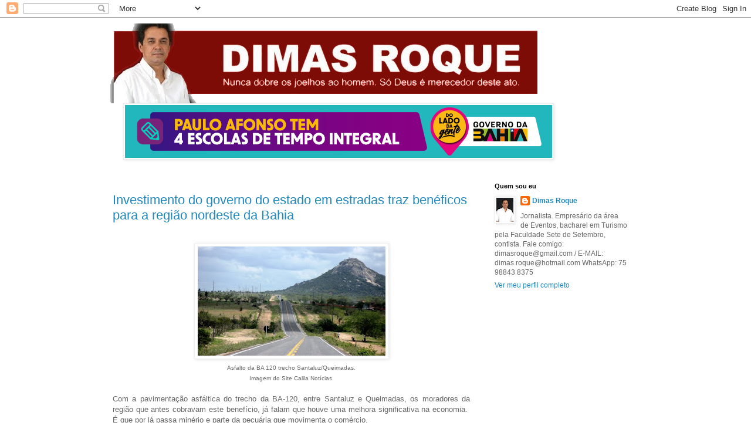

--- FILE ---
content_type: text/html; charset=UTF-8
request_url: https://www.dimasroque.com.br/2019/04/
body_size: 53224
content:
<!DOCTYPE html>
<html class='v2' dir='ltr' lang='pt-BR' xmlns='http://www.w3.org/1999/xhtml' xmlns:b='http://www.google.com/2005/gml/b' xmlns:data='http://www.google.com/2005/gml/data' xmlns:expr='http://www.google.com/2005/gml/expr'>
<head>
<link href='https://www.blogger.com/static/v1/widgets/4128112664-css_bundle_v2.css' rel='stylesheet' type='text/css'/>
<script type='text/javascript'>
 /* 
 Ad Id: 109350 
 Campanha: NOVO PROGRAMA DE ACELERAÇÃO DO CRESCIMENTO - PAC - NORDESTE
 Agência: CALIA 
 Veículo: Dimas Roque 
 Cliente: SECOM  
 Canal: AS 18+ | PRAÇA BA
 Linha Criativa: GERAL
 Região: BA
 Criativo: Super Banner  728x90 
 Data de Veiculação: 01/01/2024 - 31/01/2024
 */ 
 var space = space || {}; space.runs = space.runs || [];
 space.runs.push(function () { space.ad('eyJjciI6MTUwMzM5LCJjYSI6NTc4MCwicGwiOjEwOTM1MH0=').setSize(728, 90).setMacro('').fire(); }); 
</script>
<script src='https://cdn.00px.net/static/space.hxvyjyd.min.js' type='text/javascript'></script>
<meta content='summary_large_image' name='twitter:card'/>
<script async='async' src='https://pagead2.googlesyndication.com/pagead/js/adsbygoogle.js'></script>
<script>
     (adsbygoogle = window.adsbygoogle || []).push({
          google_ad_client: "ca-pub-3093421244009741",
          enable_page_level_ads: true
     });
</script>
<script src='https://cdn.00px.net/static/space.hxvyjyd.min.js' type='text/javascript'></script>
<script async='async' src='https://pagead2.googlesyndication.com/pagead/js/adsbygoogle.js'></script>
<!-- Anúncios -->
<script data-cfasync='false' type='text/javascript'>
(function (w, d) {
var s = d.createElement("script"), h = d.head || d.getElementsByTagName("head")[0];
s.src = "https://tag.simpleads.com.br/v3/s651947/p1968113/show.js";
s.type = "text/javascript";
s.async = true;
s.setAttribute("data-cfasync", "false");
h.appendChild(s);
})(window, document);
</script>
<script>
     (adsbygoogle = window.adsbygoogle || []).push({});
</script>
<meta content='width=1100' name='viewport'/>
<meta content='text/html; charset=UTF-8' http-equiv='Content-Type'/>
<meta content='blogger' name='generator'/>
<link href='https://www.dimasroque.com.br/favicon.ico' rel='icon' type='image/x-icon'/>
<link href='https://www.dimasroque.com.br/2019/04/' rel='canonical'/>
<link rel="alternate" type="application/atom+xml" title="Dimas Roque - Atom" href="https://www.dimasroque.com.br/feeds/posts/default" />
<link rel="alternate" type="application/rss+xml" title="Dimas Roque - RSS" href="https://www.dimasroque.com.br/feeds/posts/default?alt=rss" />
<link rel="service.post" type="application/atom+xml" title="Dimas Roque - Atom" href="https://www.blogger.com/feeds/20078076/posts/default" />
<!--Can't find substitution for tag [blog.ieCssRetrofitLinks]-->
<meta content='https://www.dimasroque.com.br/2019/04/' property='og:url'/>
<meta content='Dimas Roque' property='og:title'/>
<meta content='' property='og:description'/>
<title>Dimas Roque: 04/01/2019 - 05/01/2019</title>
<style id='page-skin-1' type='text/css'><!--
/*
-----------------------------------------------
Blogger Template Style
Name:     Simple
Designer: Blogger
URL:      www.blogger.com
----------------------------------------------- */
/* Variable definitions
====================
<Variable name="keycolor" description="Main Color" type="color" default="#66bbdd"/>
<Group description="Page Text" selector="body">
<Variable name="body.font" description="Font" type="font"
default="normal normal 12px Arial, Tahoma, Helvetica, FreeSans, sans-serif"/>
<Variable name="body.text.color" description="Text Color" type="color" default="#222222"/>
</Group>
<Group description="Backgrounds" selector=".body-fauxcolumns-outer">
<Variable name="body.background.color" description="Outer Background" type="color" default="#66bbdd"/>
<Variable name="content.background.color" description="Main Background" type="color" default="#ffffff"/>
<Variable name="header.background.color" description="Header Background" type="color" default="transparent"/>
</Group>
<Group description="Links" selector=".main-outer">
<Variable name="link.color" description="Link Color" type="color" default="#2288bb"/>
<Variable name="link.visited.color" description="Visited Color" type="color" default="#888888"/>
<Variable name="link.hover.color" description="Hover Color" type="color" default="#33aaff"/>
</Group>
<Group description="Blog Title" selector=".header h1">
<Variable name="header.font" description="Font" type="font"
default="normal normal 60px Arial, Tahoma, Helvetica, FreeSans, sans-serif"/>
<Variable name="header.text.color" description="Title Color" type="color" default="#3399bb" />
</Group>
<Group description="Blog Description" selector=".header .description">
<Variable name="description.text.color" description="Description Color" type="color"
default="#777777" />
</Group>
<Group description="Tabs Text" selector=".tabs-inner .widget li a">
<Variable name="tabs.font" description="Font" type="font"
default="normal normal 14px Arial, Tahoma, Helvetica, FreeSans, sans-serif"/>
<Variable name="tabs.text.color" description="Text Color" type="color" default="#999999"/>
<Variable name="tabs.selected.text.color" description="Selected Color" type="color" default="#000000"/>
</Group>
<Group description="Tabs Background" selector=".tabs-outer .PageList">
<Variable name="tabs.background.color" description="Background Color" type="color" default="#f5f5f5"/>
<Variable name="tabs.selected.background.color" description="Selected Color" type="color" default="#eeeeee"/>
</Group>
<Group description="Post Title" selector="h3.post-title, .comments h4">
<Variable name="post.title.font" description="Font" type="font"
default="normal normal 22px Arial, Tahoma, Helvetica, FreeSans, sans-serif"/>
</Group>
<Group description="Date Header" selector=".date-header">
<Variable name="date.header.color" description="Text Color" type="color"
default="#666666"/>
<Variable name="date.header.background.color" description="Background Color" type="color"
default="transparent"/>
<Variable name="date.header.font" description="Text Font" type="font"
default="normal bold 11px Arial, Tahoma, Helvetica, FreeSans, sans-serif"/>
<Variable name="date.header.padding" description="Date Header Padding" type="string" default="inherit"/>
<Variable name="date.header.letterspacing" description="Date Header Letter Spacing" type="string" default="inherit"/>
<Variable name="date.header.margin" description="Date Header Margin" type="string" default="inherit"/>
</Group>
<Group description="Post Footer" selector=".post-footer">
<Variable name="post.footer.text.color" description="Text Color" type="color" default="#666666"/>
<Variable name="post.footer.background.color" description="Background Color" type="color"
default="#f9f9f9"/>
<Variable name="post.footer.border.color" description="Shadow Color" type="color" default="#eeeeee"/>
</Group>
<Group description="Gadgets" selector="h2">
<Variable name="widget.title.font" description="Title Font" type="font"
default="normal bold 11px Arial, Tahoma, Helvetica, FreeSans, sans-serif"/>
<Variable name="widget.title.text.color" description="Title Color" type="color" default="#000000"/>
<Variable name="widget.alternate.text.color" description="Alternate Color" type="color" default="#999999"/>
</Group>
<Group description="Images" selector=".main-inner">
<Variable name="image.background.color" description="Background Color" type="color" default="#ffffff"/>
<Variable name="image.border.color" description="Border Color" type="color" default="#eeeeee"/>
<Variable name="image.text.color" description="Caption Text Color" type="color" default="#666666"/>
</Group>
<Group description="Accents" selector=".content-inner">
<Variable name="body.rule.color" description="Separator Line Color" type="color" default="#eeeeee"/>
<Variable name="tabs.border.color" description="Tabs Border Color" type="color" default="transparent"/>
</Group>
<Variable name="body.background" description="Body Background" type="background"
color="#ffffff" default="$(color) none repeat scroll top left"/>
<Variable name="body.background.override" description="Body Background Override" type="string" default=""/>
<Variable name="body.background.gradient.cap" description="Body Gradient Cap" type="url"
default="url(https://resources.blogblog.com/blogblog/data/1kt/simple/gradients_light.png)"/>
<Variable name="body.background.gradient.tile" description="Body Gradient Tile" type="url"
default="url(https://resources.blogblog.com/blogblog/data/1kt/simple/body_gradient_tile_light.png)"/>
<Variable name="content.background.color.selector" description="Content Background Color Selector" type="string" default=".content-inner"/>
<Variable name="content.padding" description="Content Padding" type="length" default="10px" min="0" max="100px"/>
<Variable name="content.padding.horizontal" description="Content Horizontal Padding" type="length" default="10px" min="0" max="100px"/>
<Variable name="content.shadow.spread" description="Content Shadow Spread" type="length" default="40px" min="0" max="100px"/>
<Variable name="content.shadow.spread.webkit" description="Content Shadow Spread (WebKit)" type="length" default="5px" min="0" max="100px"/>
<Variable name="content.shadow.spread.ie" description="Content Shadow Spread (IE)" type="length" default="10px" min="0" max="100px"/>
<Variable name="main.border.width" description="Main Border Width" type="length" default="0" min="0" max="10px"/>
<Variable name="header.background.gradient" description="Header Gradient" type="url" default="none"/>
<Variable name="header.shadow.offset.left" description="Header Shadow Offset Left" type="length" default="-1px" min="-50px" max="50px"/>
<Variable name="header.shadow.offset.top" description="Header Shadow Offset Top" type="length" default="-1px" min="-50px" max="50px"/>
<Variable name="header.shadow.spread" description="Header Shadow Spread" type="length" default="1px" min="0" max="100px"/>
<Variable name="header.padding" description="Header Padding" type="length" default="30px" min="0" max="100px"/>
<Variable name="header.border.size" description="Header Border Size" type="length" default="1px" min="0" max="10px"/>
<Variable name="header.bottom.border.size" description="Header Bottom Border Size" type="length" default="1px" min="0" max="10px"/>
<Variable name="header.border.horizontalsize" description="Header Horizontal Border Size" type="length" default="0" min="0" max="10px"/>
<Variable name="description.text.size" description="Description Text Size" type="string" default="140%"/>
<Variable name="tabs.margin.top" description="Tabs Margin Top" type="length" default="0" min="0" max="100px"/>
<Variable name="tabs.margin.side" description="Tabs Side Margin" type="length" default="30px" min="0" max="100px"/>
<Variable name="tabs.background.gradient" description="Tabs Background Gradient" type="url"
default="url(https://resources.blogblog.com/blogblog/data/1kt/simple/gradients_light.png)"/>
<Variable name="tabs.border.width" description="Tabs Border Width" type="length" default="1px" min="0" max="10px"/>
<Variable name="tabs.bevel.border.width" description="Tabs Bevel Border Width" type="length" default="1px" min="0" max="10px"/>
<Variable name="post.margin.bottom" description="Post Bottom Margin" type="length" default="25px" min="0" max="100px"/>
<Variable name="image.border.small.size" description="Image Border Small Size" type="length" default="2px" min="0" max="10px"/>
<Variable name="image.border.large.size" description="Image Border Large Size" type="length" default="5px" min="0" max="10px"/>
<Variable name="page.width.selector" description="Page Width Selector" type="string" default=".region-inner"/>
<Variable name="page.width" description="Page Width" type="string" default="auto"/>
<Variable name="main.section.margin" description="Main Section Margin" type="length" default="15px" min="0" max="100px"/>
<Variable name="main.padding" description="Main Padding" type="length" default="15px" min="0" max="100px"/>
<Variable name="main.padding.top" description="Main Padding Top" type="length" default="30px" min="0" max="100px"/>
<Variable name="main.padding.bottom" description="Main Padding Bottom" type="length" default="30px" min="0" max="100px"/>
<Variable name="paging.background"
color="#ffffff"
description="Background of blog paging area" type="background"
default="transparent none no-repeat scroll top center"/>
<Variable name="footer.bevel" description="Bevel border length of footer" type="length" default="0" min="0" max="10px"/>
<Variable name="mobile.background.overlay" description="Mobile Background Overlay" type="string"
default="transparent none repeat scroll top left"/>
<Variable name="mobile.background.size" description="Mobile Background Size" type="string" default="auto"/>
<Variable name="mobile.button.color" description="Mobile Button Color" type="color" default="#ffffff" />
<Variable name="startSide" description="Side where text starts in blog language" type="automatic" default="left"/>
<Variable name="endSide" description="Side where text ends in blog language" type="automatic" default="right"/>
*/
/* Content
----------------------------------------------- */
body {
font: normal normal 12px 'Trebuchet MS', Trebuchet, Verdana, sans-serif;
color: #666666;
background: #ffffff none repeat scroll top left;
padding: 0 0 0 0;
}
html body .region-inner {
min-width: 0;
max-width: 100%;
width: auto;
}
h2 {
font-size: 22px;
}
a:link {
text-decoration:none;
color: #2288bb;
}
a:visited {
text-decoration:none;
color: #888888;
}
a:hover {
text-decoration:underline;
color: #33aaff;
}
.body-fauxcolumn-outer .fauxcolumn-inner {
background: transparent none repeat scroll top left;
_background-image: none;
}
.body-fauxcolumn-outer .cap-top {
position: absolute;
z-index: 1;
height: 400px;
width: 100%;
}
.body-fauxcolumn-outer .cap-top .cap-left {
width: 100%;
background: transparent none repeat-x scroll top left;
_background-image: none;
}
.content-outer {
-moz-box-shadow: 0 0 0 rgba(0, 0, 0, .15);
-webkit-box-shadow: 0 0 0 rgba(0, 0, 0, .15);
-goog-ms-box-shadow: 0 0 0 #333333;
box-shadow: 0 0 0 rgba(0, 0, 0, .15);
margin-bottom: 1px;
}
.content-inner {
padding: 10px 40px;
}
.content-inner {
background-color: #ffffff;
}
/* Header
----------------------------------------------- */
.header-outer {
background: transparent none repeat-x scroll 0 -400px;
_background-image: none;
}
.Header h1 {
font: normal normal 40px 'Trebuchet MS',Trebuchet,Verdana,sans-serif;
color: #000000;
text-shadow: 0 0 0 rgba(0, 0, 0, .2);
}
.Header h1 a {
color: #000000;
}
.Header .description {
font-size: 18px;
color: #000000;
}
.header-inner .Header .titlewrapper {
padding: 22px 0;
}
.header-inner .Header .descriptionwrapper {
padding: 0 0;
}
/* Tabs
----------------------------------------------- */
.tabs-inner .section:first-child {
border-top: 0 solid #dddddd;
}
.tabs-inner .section:first-child ul {
margin-top: -1px;
border-top: 1px solid #dddddd;
border-left: 1px solid #dddddd;
border-right: 1px solid #dddddd;
}
.tabs-inner .widget ul {
background: transparent none repeat-x scroll 0 -800px;
_background-image: none;
border-bottom: 1px solid #dddddd;
margin-top: 0;
margin-left: -30px;
margin-right: -30px;
}
.tabs-inner .widget li a {
display: inline-block;
padding: .6em 1em;
font: normal normal 12px 'Trebuchet MS', Trebuchet, Verdana, sans-serif;
color: #000000;
border-left: 1px solid #ffffff;
border-right: 1px solid #dddddd;
}
.tabs-inner .widget li:first-child a {
border-left: none;
}
.tabs-inner .widget li.selected a, .tabs-inner .widget li a:hover {
color: #000000;
background-color: #eeeeee;
text-decoration: none;
}
/* Columns
----------------------------------------------- */
.main-outer {
border-top: 0 solid transparent;
}
.fauxcolumn-left-outer .fauxcolumn-inner {
border-right: 1px solid transparent;
}
.fauxcolumn-right-outer .fauxcolumn-inner {
border-left: 1px solid transparent;
}
/* Headings
----------------------------------------------- */
div.widget > h2,
div.widget h2.title {
margin: 0 0 1em 0;
font: normal bold 11px 'Trebuchet MS',Trebuchet,Verdana,sans-serif;
color: #000000;
}
/* Widgets
----------------------------------------------- */
.widget .zippy {
color: #999999;
text-shadow: 2px 2px 1px rgba(0, 0, 0, .1);
}
.widget .popular-posts ul {
list-style: none;
}
/* Posts
----------------------------------------------- */
h2.date-header {
font: normal bold 11px Arial, Tahoma, Helvetica, FreeSans, sans-serif;
}
.date-header span {
background-color: #ffffff;
color: #000000;
padding: 0.4em;
letter-spacing: 3px;
margin: inherit;
}
.main-inner {
padding-top: 35px;
padding-bottom: 65px;
}
.main-inner .column-center-inner {
padding: 0 0;
}
.main-inner .column-center-inner .section {
margin: 0 1em;
}
.post {
margin: 0 0 45px 0;
}
h3.post-title, .comments h4 {
font: normal normal 22px Arial, Tahoma, Helvetica, FreeSans, sans-serif;
margin: .75em 0 0;
}
.post-body {
font-size: 110%;
line-height: 1.4;
position: relative;
}
.post-body img, .post-body .tr-caption-container, .Profile img, .Image img,
.BlogList .item-thumbnail img {
padding: 2px;
background: #ffffff;
border: 1px solid #eeeeee;
-moz-box-shadow: 1px 1px 5px rgba(0, 0, 0, .1);
-webkit-box-shadow: 1px 1px 5px rgba(0, 0, 0, .1);
box-shadow: 1px 1px 5px rgba(0, 0, 0, .1);
}
.post-body img, .post-body .tr-caption-container {
padding: 5px;
}
.post-body .tr-caption-container {
color: #666666;
}
.post-body .tr-caption-container img {
padding: 0;
background: transparent;
border: none;
-moz-box-shadow: 0 0 0 rgba(0, 0, 0, .1);
-webkit-box-shadow: 0 0 0 rgba(0, 0, 0, .1);
box-shadow: 0 0 0 rgba(0, 0, 0, .1);
}
.post-header {
margin: 0 0 1.5em;
line-height: 1.6;
font-size: 90%;
}
.post-footer {
margin: 20px -2px 0;
padding: 5px 10px;
color: #666666;
background-color: #eeeeee;
border-bottom: 1px solid #eeeeee;
line-height: 1.6;
font-size: 90%;
}
#comments .comment-author {
padding-top: 1.5em;
border-top: 1px solid transparent;
background-position: 0 1.5em;
}
#comments .comment-author:first-child {
padding-top: 0;
border-top: none;
}
.avatar-image-container {
margin: .2em 0 0;
}
#comments .avatar-image-container img {
border: 1px solid #eeeeee;
}
/* Comments
----------------------------------------------- */
.comments .comments-content .icon.blog-author {
background-repeat: no-repeat;
background-image: url([data-uri]);
}
.comments .comments-content .loadmore a {
border-top: 1px solid #999999;
border-bottom: 1px solid #999999;
}
.comments .comment-thread.inline-thread {
background-color: #eeeeee;
}
.comments .continue {
border-top: 2px solid #999999;
}
/* Accents
---------------------------------------------- */
.section-columns td.columns-cell {
border-left: 1px solid transparent;
}
.blog-pager {
background: transparent url(https://resources.blogblog.com/blogblog/data/1kt/simple/paging_dot.png) repeat-x scroll top center;
}
.blog-pager-older-link, .home-link,
.blog-pager-newer-link {
background-color: #ffffff;
padding: 5px;
}
.footer-outer {
border-top: 1px dashed #bbbbbb;
}
/* Mobile
----------------------------------------------- */
body.mobile  {
background-size: auto;
}
.mobile .body-fauxcolumn-outer {
background: transparent none repeat scroll top left;
}
.mobile .body-fauxcolumn-outer .cap-top {
background-size: 100% auto;
}
.mobile .content-outer {
-webkit-box-shadow: 0 0 3px rgba(0, 0, 0, .15);
box-shadow: 0 0 3px rgba(0, 0, 0, .15);
}
.mobile .tabs-inner .widget ul {
margin-left: 0;
margin-right: 0;
}
.mobile .post {
margin: 0;
}
.mobile .main-inner .column-center-inner .section {
margin: 0;
}
.mobile .date-header span {
padding: 0.1em 10px;
margin: 0 -10px;
}
.mobile h3.post-title {
margin: 0;
}
.mobile .blog-pager {
background: transparent none no-repeat scroll top center;
}
.mobile .footer-outer {
border-top: none;
}
.mobile .main-inner, .mobile .footer-inner {
background-color: #ffffff;
}
.mobile-index-contents {
color: #666666;
}
.mobile-link-button {
background-color: #2288bb;
}
.mobile-link-button a:link, .mobile-link-button a:visited {
color: #ffffff;
}
.mobile .tabs-inner .section:first-child {
border-top: none;
}
.mobile .tabs-inner .PageList .widget-content {
background-color: #eeeeee;
color: #000000;
border-top: 1px solid #dddddd;
border-bottom: 1px solid #dddddd;
}
.mobile .tabs-inner .PageList .widget-content .pagelist-arrow {
border-left: 1px solid #dddddd;
}

--></style>
<style id='template-skin-1' type='text/css'><!--
body {
min-width: 1000px;
}
.content-outer, .content-fauxcolumn-outer, .region-inner {
min-width: 1000px;
max-width: 1000px;
_width: 1000px;
}
.main-inner .columns {
padding-left: 0;
padding-right: 287px;
}
.main-inner .fauxcolumn-center-outer {
left: 0;
right: 287px;
/* IE6 does not respect left and right together */
_width: expression(this.parentNode.offsetWidth -
parseInt("0") -
parseInt("287px") + 'px');
}
.main-inner .fauxcolumn-left-outer {
width: 0;
}
.main-inner .fauxcolumn-right-outer {
width: 287px;
}
.main-inner .column-left-outer {
width: 0;
right: 100%;
margin-left: -0;
}
.main-inner .column-right-outer {
width: 287px;
margin-right: -287px;
}
#layout {
min-width: 0;
}
#layout .content-outer {
min-width: 0;
width: 800px;
}
#layout .region-inner {
min-width: 0;
width: auto;
}
body#layout div.add_widget {
padding: 8px;
}
body#layout div.add_widget a {
margin-left: 32px;
}
--></style>
<link href='https://www.blogger.com/dyn-css/authorization.css?targetBlogID=20078076&amp;zx=a57f0c28-c99c-47cf-92f8-8c0f238c3b2a' media='none' onload='if(media!=&#39;all&#39;)media=&#39;all&#39;' rel='stylesheet'/><noscript><link href='https://www.blogger.com/dyn-css/authorization.css?targetBlogID=20078076&amp;zx=a57f0c28-c99c-47cf-92f8-8c0f238c3b2a' rel='stylesheet'/></noscript>
<meta name='google-adsense-platform-account' content='ca-host-pub-1556223355139109'/>
<meta name='google-adsense-platform-domain' content='blogspot.com'/>

<!-- data-ad-client=ca-pub-3093421244009741 -->

</head>
<body class='loading'>
<div class='navbar section' id='navbar' name='Navbar'><div class='widget Navbar' data-version='1' id='Navbar1'><script type="text/javascript">
    function setAttributeOnload(object, attribute, val) {
      if(window.addEventListener) {
        window.addEventListener('load',
          function(){ object[attribute] = val; }, false);
      } else {
        window.attachEvent('onload', function(){ object[attribute] = val; });
      }
    }
  </script>
<div id="navbar-iframe-container"></div>
<script type="text/javascript" src="https://apis.google.com/js/platform.js"></script>
<script type="text/javascript">
      gapi.load("gapi.iframes:gapi.iframes.style.bubble", function() {
        if (gapi.iframes && gapi.iframes.getContext) {
          gapi.iframes.getContext().openChild({
              url: 'https://www.blogger.com/navbar/20078076?origin\x3dhttps://www.dimasroque.com.br',
              where: document.getElementById("navbar-iframe-container"),
              id: "navbar-iframe"
          });
        }
      });
    </script><script type="text/javascript">
(function() {
var script = document.createElement('script');
script.type = 'text/javascript';
script.src = '//pagead2.googlesyndication.com/pagead/js/google_top_exp.js';
var head = document.getElementsByTagName('head')[0];
if (head) {
head.appendChild(script);
}})();
</script>
</div></div>
<div class='body-fauxcolumns'>
<div class='fauxcolumn-outer body-fauxcolumn-outer'>
<div class='cap-top'>
<div class='cap-left'></div>
<div class='cap-right'></div>
</div>
<div class='fauxborder-left'>
<div class='fauxborder-right'></div>
<div class='fauxcolumn-inner'>
</div>
</div>
<div class='cap-bottom'>
<div class='cap-left'></div>
<div class='cap-right'></div>
</div>
</div>
</div>
<div class='content'>
<div class='content-fauxcolumns'>
<div class='fauxcolumn-outer content-fauxcolumn-outer'>
<div class='cap-top'>
<div class='cap-left'></div>
<div class='cap-right'></div>
</div>
<div class='fauxborder-left'>
<div class='fauxborder-right'></div>
<div class='fauxcolumn-inner'>
</div>
</div>
<div class='cap-bottom'>
<div class='cap-left'></div>
<div class='cap-right'></div>
</div>
</div>
</div>
<div class='content-outer'>
<div class='content-cap-top cap-top'>
<div class='cap-left'></div>
<div class='cap-right'></div>
</div>
<div class='fauxborder-left content-fauxborder-left'>
<div class='fauxborder-right content-fauxborder-right'></div>
<div class='content-inner'>
<header>
<div class='header-outer'>
<div class='header-cap-top cap-top'>
<div class='cap-left'></div>
<div class='cap-right'></div>
</div>
<div class='fauxborder-left header-fauxborder-left'>
<div class='fauxborder-right header-fauxborder-right'></div>
<div class='region-inner header-inner'>
<div class='header section' id='header' name='Cabeçalho'><div class='widget Header' data-version='1' id='Header1'>
<div id='header-inner'>
<a href='https://www.dimasroque.com.br/' style='display: block'>
<img alt='Dimas Roque' height='136px; ' id='Header1_headerimg' src='https://blogger.googleusercontent.com/img/b/R29vZ2xl/AVvXsEhuoIlmqM2jn2JOS6xUHoEe7wlP7g4QVsjwjGOQodh60vt3Sb2lQnQ3MP0KpvHI7IA-CW9bj4yTZnnVB7z_TYdtXomLhPExxZvWLRwXHDUaanVIxpY_o-MKWU9ceZBORZ5BHEOgPQ/s1600/teste.gif' style='display: block' width='750px; '/>
</a>
</div>
</div></div>
</div>
</div>
<div class='header-cap-bottom cap-bottom'>
<div class='cap-left'></div>
<div class='cap-right'></div>
</div>
</div>
</header>
<div class='tabs-outer'>
<div class='tabs-cap-top cap-top'>
<div class='cap-left'></div>
<div class='cap-right'></div>
</div>
<div class='fauxborder-left tabs-fauxborder-left'>
<div class='fauxborder-right tabs-fauxborder-right'></div>
<div class='region-inner tabs-inner'>
<div class='tabs section' id='crosscol' name='Entre colunas'><div class='widget Image' data-version='1' id='Image1'>
<div class='widget-content'>
<img alt='' height='90' id='Image1_img' src='https://blogger.googleusercontent.com/img/a/AVvXsEjw3JqLNYlXRDZkGyzZVSYiOBmUSq5uVdpui2DWw5EfgZckXiiCiqBkcpWs5seaO_dn0kW_YeMyAay35MBnj-KGKiBX7ORF9r6wOZUUcYxcS6E9vtx3Zo2LarE0Hnvz5aj6Jbtdg5UXNtKO6b8fT_Rh5JbpddQngwEivPILeCK1gHFGaCvjRO7huw=s728' width='728'/>
<br/>
</div>
<div class='clear'></div>
</div></div>
<div class='tabs no-items section' id='crosscol-overflow' name='Cross-Column 2'></div>
</div>
</div>
<div class='tabs-cap-bottom cap-bottom'>
<div class='cap-left'></div>
<div class='cap-right'></div>
</div>
</div>
<div class='main-outer'>
<div class='main-cap-top cap-top'>
<div class='cap-left'></div>
<div class='cap-right'></div>
</div>
<div class='fauxborder-left main-fauxborder-left'>
<div class='fauxborder-right main-fauxborder-right'></div>
<div class='region-inner main-inner'>
<div class='columns fauxcolumns'>
<div class='fauxcolumn-outer fauxcolumn-center-outer'>
<div class='cap-top'>
<div class='cap-left'></div>
<div class='cap-right'></div>
</div>
<div class='fauxborder-left'>
<div class='fauxborder-right'></div>
<div class='fauxcolumn-inner'>
</div>
</div>
<div class='cap-bottom'>
<div class='cap-left'></div>
<div class='cap-right'></div>
</div>
</div>
<div class='fauxcolumn-outer fauxcolumn-left-outer'>
<div class='cap-top'>
<div class='cap-left'></div>
<div class='cap-right'></div>
</div>
<div class='fauxborder-left'>
<div class='fauxborder-right'></div>
<div class='fauxcolumn-inner'>
</div>
</div>
<div class='cap-bottom'>
<div class='cap-left'></div>
<div class='cap-right'></div>
</div>
</div>
<div class='fauxcolumn-outer fauxcolumn-right-outer'>
<div class='cap-top'>
<div class='cap-left'></div>
<div class='cap-right'></div>
</div>
<div class='fauxborder-left'>
<div class='fauxborder-right'></div>
<div class='fauxcolumn-inner'>
</div>
</div>
<div class='cap-bottom'>
<div class='cap-left'></div>
<div class='cap-right'></div>
</div>
</div>
<!-- corrects IE6 width calculation -->
<div class='columns-inner'>
<div class='column-center-outer'>
<div class='column-center-inner'>
<div class='main section' id='main' name='Principal'><div class='widget Blog' data-version='1' id='Blog1'>
<div class='blog-posts hfeed'>

          <div class="date-outer">
        

          <div class="date-posts">
        
<div class='post-outer'>
<div class='post hentry uncustomized-post-template' itemprop='blogPost' itemscope='itemscope' itemtype='http://schema.org/BlogPosting'>
<meta content='https://blogger.googleusercontent.com/img/b/R29vZ2xl/AVvXsEjqbfbkRz0P3TVilKe9ydn2JW-xC1gxUuMUwGuixRU5WGZU1jSaDI8GT45vLeIYOfLl19fDm1YV3F0oc3vLScM4WY6omIq-lDZS-DkD0Nloa_ffio0dX6Zfbp4PgvKD0UtTBK1qgQ/s320/BA+120.jpg' itemprop='image_url'/>
<meta content='20078076' itemprop='blogId'/>
<meta content='6233903382262419435' itemprop='postId'/>
<a name='6233903382262419435'></a>
<h3 class='post-title entry-title' itemprop='name'>
<a href='https://www.dimasroque.com.br/2019/04/investimento-do-governo-do-estado-em.html'>Investimento do governo do estado em estradas traz benéficos para a região nordeste da Bahia</a>
</h3>
<div class='post-header'>
<div class='post-header-line-1'></div>
</div>
<div class='post-body entry-content' id='post-body-6233903382262419435' itemprop='description articleBody'>
<br />
<div class="MsoNormal" style="text-align: center;">
<a href="https://blogger.googleusercontent.com/img/b/R29vZ2xl/AVvXsEjqbfbkRz0P3TVilKe9ydn2JW-xC1gxUuMUwGuixRU5WGZU1jSaDI8GT45vLeIYOfLl19fDm1YV3F0oc3vLScM4WY6omIq-lDZS-DkD0Nloa_ffio0dX6Zfbp4PgvKD0UtTBK1qgQ/s1600/BA+120.jpg" imageanchor="1"><img border="0" height="186" src="https://blogger.googleusercontent.com/img/b/R29vZ2xl/AVvXsEjqbfbkRz0P3TVilKe9ydn2JW-xC1gxUuMUwGuixRU5WGZU1jSaDI8GT45vLeIYOfLl19fDm1YV3F0oc3vLScM4WY6omIq-lDZS-DkD0Nloa_ffio0dX6Zfbp4PgvKD0UtTBK1qgQ/s320/BA+120.jpg" width="320" /></a></div>
<div align="center" class="MsoNormal" style="text-align: center;">
<span style="font-family: &quot;arial&quot; , &quot;helvetica&quot; , sans-serif; font-size: x-small;">Asfalto da BA 120
trecho Santaluz/Queimadas.<o:p></o:p></span></div>
<div align="center" class="MsoNormal" style="text-align: center;">
<span style="font-family: &quot;arial&quot; , &quot;helvetica&quot; , sans-serif; font-size: x-small;"><o:p></o:p></span></div>
<div class="MsoNormal" style="text-align: center;">
<o:p><span style="font-family: &quot;arial&quot; , &quot;helvetica&quot; , sans-serif; font-size: x-small;">Imagem do Site Calila
Notícias.</span></o:p></div>
<div class="MsoNormal" style="text-align: center;">
<br /></div>
<div class="MsoNormal" style="text-align: justify;">
<span style="font-family: &quot;arial&quot; , &quot;helvetica&quot; , sans-serif;">Com a pavimentação asfáltica do trecho da BA-120, entre
Santaluz e Queimadas, os moradores da região que antes cobravam este benefício,
já falam que houve uma melhora significativa na economia.<span style="mso-spacerun: yes;">&nbsp; </span>É que por lá passa minério e parte da
pecuária que movimenta o comércio.<o:p></o:p></span></div>
<div class="MsoNormal" style="text-align: justify;">
<br /></div>
<div class="MsoNormal" style="text-align: justify;">
<span style="font-family: &quot;arial&quot; , &quot;helvetica&quot; , sans-serif;">Com 42 quilômetros e investimento de R$ 14 milhões, as
cidades de Araci, Santaluz, Queimadas, Barrocas e Valente foram diretamente
beneficiadas.<o:p></o:p></span></div>
<div class="MsoNormal" style="text-align: justify;">
<br /></div>
<div class="MsoNormal" style="text-align: justify;">
<span style="font-family: &quot;arial&quot; , &quot;helvetica&quot; , sans-serif;">O secretário Marcus Cavalcante falou sobre rodovias já concluídas
na Bahia. &#8220;Nos últimos cinco anos e nos últimos quatro meses, deste segundo
mandato, o Governador Rui Costa já entregou mais de cinco mil quilômetros de
rodovias recuperadas ou estão em processo de obras neste momento, representa um
esforço muito grande para manter e dotar a Bahia de uma infraestrutura maior
para o deslocamento, não só das mercadorias, do comércio de um modo geral, mas também
valorizando valorizando o cidadão, permitindo que diversas comunidades que nuca
tiveram acessos pavimentados, passassem a ter com esses investimentos feitos
pelo governo do Estado&#8221;. <o:p></o:p></span></div>
<div class="MsoNormal" style="text-align: justify;">
<br /></div>
<div class="MsoNormal" style="text-align: justify;">
<span style="font-family: &quot;arial&quot; , &quot;helvetica&quot; , sans-serif;">O Governo da Bahia vem investindo na recuperação e
construção de rodovias com pavimentação asfáltica. Na região já receberam este
benefício, as cidades de Jeremoabo, Sitio do Quinto, Paulo Afonso com a BA 210
que vai até Sento Sé, além de Serrinha, Coitê e Quijingue.</span></div>
<div style='clear: both;'></div>
</div>
<div class='post-footer'>
<div class='post-footer-line post-footer-line-1'>
<span class='post-author vcard'>
By
<span class='fn' itemprop='author' itemscope='itemscope' itemtype='http://schema.org/Person'>
<meta content='https://www.blogger.com/profile/13762525949167618311' itemprop='url'/>
<a class='g-profile' href='https://www.blogger.com/profile/13762525949167618311' rel='author' title='author profile'>
<span itemprop='name'>Dimas Roque</span>
</a>
</span>
</span>
<span class='post-timestamp'>
</span>
<span class='post-comment-link'>
<a class='comment-link' href='https://www.blogger.com/comment/fullpage/post/20078076/6233903382262419435' onclick='javascript:window.open(this.href, "bloggerPopup", "toolbar=0,location=0,statusbar=1,menubar=0,scrollbars=yes,width=640,height=500"); return false;'>
Nenhum comentário:
  </a>
</span>
<span class='post-icons'>
<span class='item-action'>
<a href='https://www.blogger.com/email-post/20078076/6233903382262419435' title='Enviar esta postagem'>
<img alt='' class='icon-action' height='13' src='https://resources.blogblog.com/img/icon18_email.gif' width='18'/>
</a>
</span>
</span>
<div class='post-share-buttons goog-inline-block'>
<a class='goog-inline-block share-button sb-email' href='https://www.blogger.com/share-post.g?blogID=20078076&postID=6233903382262419435&target=email' target='_blank' title='Enviar por e-mail'><span class='share-button-link-text'>Enviar por e-mail</span></a><a class='goog-inline-block share-button sb-blog' href='https://www.blogger.com/share-post.g?blogID=20078076&postID=6233903382262419435&target=blog' onclick='window.open(this.href, "_blank", "height=270,width=475"); return false;' target='_blank' title='Postar no blog!'><span class='share-button-link-text'>Postar no blog!</span></a><a class='goog-inline-block share-button sb-twitter' href='https://www.blogger.com/share-post.g?blogID=20078076&postID=6233903382262419435&target=twitter' target='_blank' title='Compartilhar no X'><span class='share-button-link-text'>Compartilhar no X</span></a><a class='goog-inline-block share-button sb-facebook' href='https://www.blogger.com/share-post.g?blogID=20078076&postID=6233903382262419435&target=facebook' onclick='window.open(this.href, "_blank", "height=430,width=640"); return false;' target='_blank' title='Compartilhar no Facebook'><span class='share-button-link-text'>Compartilhar no Facebook</span></a><a class='goog-inline-block share-button sb-pinterest' href='https://www.blogger.com/share-post.g?blogID=20078076&postID=6233903382262419435&target=pinterest' target='_blank' title='Compartilhar com o Pinterest'><span class='share-button-link-text'>Compartilhar com o Pinterest</span></a>
</div>
</div>
<div class='post-footer-line post-footer-line-2'>
<span class='post-labels'>
Labels:
<a href='https://www.dimasroque.com.br/search/label/Asfalto' rel='tag'>Asfalto</a>,
<a href='https://www.dimasroque.com.br/search/label/BA%20120' rel='tag'>BA 120</a>,
<a href='https://www.dimasroque.com.br/search/label/Bahia' rel='tag'>Bahia</a>,
<a href='https://www.dimasroque.com.br/search/label/Estrada' rel='tag'>Estrada</a>,
<a href='https://www.dimasroque.com.br/search/label/Sert%C3%A3o' rel='tag'>Sertão</a>
</span>
</div>
<div class='post-footer-line post-footer-line-3'>
<span class='post-location'>
</span>
</div>
</div>
</div>
</div>
<div class='post-outer'>
<div class='post hentry uncustomized-post-template' itemprop='blogPost' itemscope='itemscope' itemtype='http://schema.org/BlogPosting'>
<meta content='https://blogger.googleusercontent.com/img/b/R29vZ2xl/AVvXsEjWmGdB0JnpYeuozHAlwnhk6xEL6on7kN0FAmcfeRDxJqySghFQq8cUbB6OpyN46PkdPhTds1Bx-Z3P1yG_6heK7ZCOTvmHy1WxL_30SKRVdyg7NyLT3z21NhmnEYeOndSUqJXn_w/s320/Estudante++Programa+Mais+Futuro+-+Quetilen+Souza_+-+foto+-+Divulga%25C3%25A7%25C3%25A3o.jpeg' itemprop='image_url'/>
<meta content='20078076' itemprop='blogId'/>
<meta content='4751384896469963192' itemprop='postId'/>
<a name='4751384896469963192'></a>
<h3 class='post-title entry-title' itemprop='name'>
<a href='https://www.dimasroque.com.br/2019/04/terminam-hoje-as-inscricoes-para-o-mais.html'>Terminam hoje as inscrições para o Mais Futuro que garante auxílio permanência aos estudantes das universidades estaduais</a>
</h3>
<div class='post-header'>
<div class='post-header-line-1'></div>
</div>
<div class='post-body entry-content' id='post-body-4751384896469963192' itemprop='description articleBody'>
<br />
<div style="text-align: center;">
<span style="font-family: Arial, Helvetica, sans-serif;"><a href="https://blogger.googleusercontent.com/img/b/R29vZ2xl/AVvXsEjWmGdB0JnpYeuozHAlwnhk6xEL6on7kN0FAmcfeRDxJqySghFQq8cUbB6OpyN46PkdPhTds1Bx-Z3P1yG_6heK7ZCOTvmHy1WxL_30SKRVdyg7NyLT3z21NhmnEYeOndSUqJXn_w/s1600/Estudante++Programa+Mais+Futuro+-+Quetilen+Souza_+-+foto+-+Divulga%25C3%25A7%25C3%25A3o.jpeg" imageanchor="1"><img border="0" height="320" src="https://blogger.googleusercontent.com/img/b/R29vZ2xl/AVvXsEjWmGdB0JnpYeuozHAlwnhk6xEL6on7kN0FAmcfeRDxJqySghFQq8cUbB6OpyN46PkdPhTds1Bx-Z3P1yG_6heK7ZCOTvmHy1WxL_30SKRVdyg7NyLT3z21NhmnEYeOndSUqJXn_w/s320/Estudante++Programa+Mais+Futuro+-+Quetilen+Souza_+-+foto+-+Divulga%25C3%25A7%25C3%25A3o.jpeg" width="240" /></a></span></div>
<div class="MsoNormal" style="text-align: justify;">
<span style="font-family: Arial, Helvetica, sans-serif;"><br /></span></div>
<div class="MsoNormal" style="text-align: justify;">
<span style="font-family: Arial, Helvetica, sans-serif;">Terminam nesta terça-feira (30) as inscrições para o Mais
Futuro, programa estadual de assistência estudantil. A iniciativa oferece
auxílio financeiro para os estudantes das universidades Estaduais de Feira de
Santana (UEFS), de Santa Cruz (UESC), do Sudoeste da Bahia (UESB) e da
Universidade do Estado da Bahia, (UNEB), que estejam em condições de
vulnerabilidade socioeconômica, inscritos no CadÚnico, além de oportunidades de
estágio no setor público. As inscrições devem ser feitas pelo <a href="http://www.educacao.ba.gov.br/" rel="nofollow" target="_blank">Portal daEducação</a>. <o:p></o:p></span></div>
<div class="MsoNormal" style="text-align: justify;">
<span style="font-family: Arial, Helvetica, sans-serif;"><br /></span></div>
<div class="MsoNormal" style="text-align: justify;">
<span style="font-family: Arial, Helvetica, sans-serif;">Lançado em 2017, o programa Mais Futuro já beneficiou 10.480
estudantes com auxilio permanência, que implicou, até o último mês de março, em
um investimento superior a R$ 36 milhões. O valor da bolsa é de R$ 300 para
quem estuda a até 100 quilômetros de onde mora, e de R$ 600 para os que vivem a
uma distância maior, pois para estes há a necessidade de moradia temporária na
cidade onde estudam. Ainda existe a opção de uma bolsa complementar, que terá
valor variável, de acordo com atos normativos de cada instituição estadual de
Ensino Superior. A lista dos estudantes homologados será publicada pela
Secretaria da Educação do Estado (SEC) e divulgada por cada uma das
Universidades em seus portais eletrônicos.<o:p></o:p></span></div>
<div class="MsoNormal" style="text-align: justify;">
<span style="font-family: Arial, Helvetica, sans-serif;"><br /></span></div>
<div class="MsoNormal" style="text-align: justify;">
<span style="font-family: Arial, Helvetica, sans-serif;">Atualização cadastral - Os estudantes devem estar atentos
para o registro atualizado no cadastro centralizado de programas sociais do
Governo Federal (CadÚnico). Para fazer essa atualização é preciso ir até o
setor responsável pelo CadÚnico ou pelo Bolsa Família na cidade em que mora.
Caso não saiba onde fica o local de cadastramento, o interessado pode buscar
essa orientação no Centro de Referência de Assistência Social (CRAS) mais
próximo de sua casa. Em muitas localidades, o próprio CRAS realiza o cadastramento
das famílias. Candidatos ao programa Mais<span style="mso-spacerun: yes;">&nbsp;
</span>Futuro também não devem possuir vínculo empregatício e não ter concluído
qualquer outro curso de nível superior. O incentivo garante a permanência
desses estudantes nas salas de aula e a conclusão dos cursos de graduação.</span></div>
<div class="MsoNormal" style="text-align: justify;">
<br /></div>
<div class="MsoNormal" style="text-align: justify;">
<span style="font-family: Arial, Helvetica, sans-serif;">Políticas para a juventude &#8211; Além do Mais Futuro, o Estado
também tem outros dois programas voltados aos estudantes. O Partiu Estágio
garante estágio remunerado aos universitários e o Primeiro Emprego possibilita
aos estudantes egressos dos cursos técnicos de nível médio da rede estadual de
ensino a primeira experiência no mundo do trabalho.</span><span style="font-family: Arial, Helvetica, sans-serif;">&nbsp;</span>&nbsp;</div>
<div style='clear: both;'></div>
</div>
<div class='post-footer'>
<div class='post-footer-line post-footer-line-1'>
<span class='post-author vcard'>
By
<span class='fn' itemprop='author' itemscope='itemscope' itemtype='http://schema.org/Person'>
<meta content='https://www.blogger.com/profile/13762525949167618311' itemprop='url'/>
<a class='g-profile' href='https://www.blogger.com/profile/13762525949167618311' rel='author' title='author profile'>
<span itemprop='name'>Dimas Roque</span>
</a>
</span>
</span>
<span class='post-timestamp'>
</span>
<span class='post-comment-link'>
<a class='comment-link' href='https://www.blogger.com/comment/fullpage/post/20078076/4751384896469963192' onclick='javascript:window.open(this.href, "bloggerPopup", "toolbar=0,location=0,statusbar=1,menubar=0,scrollbars=yes,width=640,height=500"); return false;'>
Nenhum comentário:
  </a>
</span>
<span class='post-icons'>
<span class='item-action'>
<a href='https://www.blogger.com/email-post/20078076/4751384896469963192' title='Enviar esta postagem'>
<img alt='' class='icon-action' height='13' src='https://resources.blogblog.com/img/icon18_email.gif' width='18'/>
</a>
</span>
</span>
<div class='post-share-buttons goog-inline-block'>
<a class='goog-inline-block share-button sb-email' href='https://www.blogger.com/share-post.g?blogID=20078076&postID=4751384896469963192&target=email' target='_blank' title='Enviar por e-mail'><span class='share-button-link-text'>Enviar por e-mail</span></a><a class='goog-inline-block share-button sb-blog' href='https://www.blogger.com/share-post.g?blogID=20078076&postID=4751384896469963192&target=blog' onclick='window.open(this.href, "_blank", "height=270,width=475"); return false;' target='_blank' title='Postar no blog!'><span class='share-button-link-text'>Postar no blog!</span></a><a class='goog-inline-block share-button sb-twitter' href='https://www.blogger.com/share-post.g?blogID=20078076&postID=4751384896469963192&target=twitter' target='_blank' title='Compartilhar no X'><span class='share-button-link-text'>Compartilhar no X</span></a><a class='goog-inline-block share-button sb-facebook' href='https://www.blogger.com/share-post.g?blogID=20078076&postID=4751384896469963192&target=facebook' onclick='window.open(this.href, "_blank", "height=430,width=640"); return false;' target='_blank' title='Compartilhar no Facebook'><span class='share-button-link-text'>Compartilhar no Facebook</span></a><a class='goog-inline-block share-button sb-pinterest' href='https://www.blogger.com/share-post.g?blogID=20078076&postID=4751384896469963192&target=pinterest' target='_blank' title='Compartilhar com o Pinterest'><span class='share-button-link-text'>Compartilhar com o Pinterest</span></a>
</div>
</div>
<div class='post-footer-line post-footer-line-2'>
<span class='post-labels'>
Labels:
<a href='https://www.dimasroque.com.br/search/label/Bahia' rel='tag'>Bahia</a>,
<a href='https://www.dimasroque.com.br/search/label/Educa%C3%A7%C3%A3o' rel='tag'>Educação</a>,
<a href='https://www.dimasroque.com.br/search/label/Governo%20da%20Bahia' rel='tag'>Governo da Bahia</a>,
<a href='https://www.dimasroque.com.br/search/label/Mais%20Futuro' rel='tag'>Mais Futuro</a>
</span>
</div>
<div class='post-footer-line post-footer-line-3'>
<span class='post-location'>
</span>
</div>
</div>
</div>
</div>

          </div></div>
        

          <div class="date-outer">
        

          <div class="date-posts">
        
<div class='post-outer'>
<div class='post hentry uncustomized-post-template' itemprop='blogPost' itemscope='itemscope' itemtype='http://schema.org/BlogPosting'>
<meta content='https://blogger.googleusercontent.com/img/b/R29vZ2xl/AVvXsEgPlw8P81B59U7nHRglVjjIV7IjLOHvMZgpmOXGDVQLXoJ4uUV2m8PDsrKOws5EzWPAvxuWgNpOHVbHwIvaMEK3IvISF5EsDOAlZmSfTTRxyu1f4RxJ1DHfimMdDxVx3sXDkd0w-A/s640/Jair-Bolsonaro.jpg' itemprop='image_url'/>
<meta content='20078076' itemprop='blogId'/>
<meta content='762136520887060638' itemprop='postId'/>
<a name='762136520887060638'></a>
<h3 class='post-title entry-title' itemprop='name'>
<a href='https://www.dimasroque.com.br/2019/04/bolsonaro-quer-lei-para-isentar.html'>Bolsonaro quer lei para isentar fazendeiros que atirarem em 'Sem Terra'</a>
</h3>
<div class='post-header'>
<div class='post-header-line-1'></div>
</div>
<div class='post-body entry-content' id='post-body-762136520887060638' itemprop='description articleBody'>
<br />
<div class="separator" style="clear: both; text-align: center;">
<a href="https://blogger.googleusercontent.com/img/b/R29vZ2xl/AVvXsEgPlw8P81B59U7nHRglVjjIV7IjLOHvMZgpmOXGDVQLXoJ4uUV2m8PDsrKOws5EzWPAvxuWgNpOHVbHwIvaMEK3IvISF5EsDOAlZmSfTTRxyu1f4RxJ1DHfimMdDxVx3sXDkd0w-A/s1600/Jair-Bolsonaro.jpg" imageanchor="1" style="margin-left: 1em; margin-right: 1em;"><img border="0" data-original-height="920" data-original-width="1380" height="424" src="https://blogger.googleusercontent.com/img/b/R29vZ2xl/AVvXsEgPlw8P81B59U7nHRglVjjIV7IjLOHvMZgpmOXGDVQLXoJ4uUV2m8PDsrKOws5EzWPAvxuWgNpOHVbHwIvaMEK3IvISF5EsDOAlZmSfTTRxyu1f4RxJ1DHfimMdDxVx3sXDkd0w-A/s640/Jair-Bolsonaro.jpg" width="640" /></a></div>
<div class="separator" style="clear: both; text-align: center;">
<br /></div>
<div class="separator" style="clear: both; text-align: center;">
<br /></div>
<div class="MsoNormal" style="text-align: justify;">
<span style="font-family: &quot;arial&quot; , &quot;helvetica&quot; , sans-serif;">O presidente Jair Bolsonaro afirmou nesta segunda-feira (29)
em Ribeirão Preto (SP), na abertura da 26ª edição da Feira Internacional de
Tecnologia Agrícola em Ação, a Agrishow, que enviará ao Congresso projeto para
que fazendeiros que atirarem em sem terra não possam ser punidos. A fórmula
para isso, segundo Bolsonaro, será o "excludente de ilicitude" para
ruralistas, um segmento importante de sua base de apoio político-parlamentar.
Quem atirar em sem terra, que a extrema-direita qualifica de
"invasor", não será mais punido. Além disso, Bolsonaro prometeu que a
posse de armas será liberada nas propriedades rurais -para seus proprietários e
contratados. A Agrishow é um dos principais eventos dos ruralistas no país.</span></div>
<span style="font-family: &quot;arial&quot; , &quot;helvetica&quot; , sans-serif;">
</span><br />
<br />
<div class="MsoNormal" style="text-align: justify;">
<span style="font-family: &quot;arial&quot; , &quot;helvetica&quot; , sans-serif;">Bolsonaro disse que o presidente da Câmara Rodrigo Maia
prometeu pautar as propostas no Congresso, informa o jornalista Gustavo
Schmitt, de O Globo: "Estive com ele (Maia) e a questão do agronegócio
entrou na pauta. Ele vai pautar um projeto para que a posse de arma do produtor
rural possa ser usada em todo o perímetro da sua propriedade".<o:p></o:p></span></div>
<div class="MsoNormal" style="text-align: justify;">
<br /></div>
<div class="MsoNormal" style="text-align: justify;">
<span style="font-family: &quot;arial&quot; , &quot;helvetica&quot; , sans-serif;">Ao defender a impunidade dos fazendeiros, Bolsonaro afirmou:
"Tem um outro (projeto) que vai dar o que falar, mas que é uma maneira de
ajudar a combater a violência no campo. Ao defender a sua propriedade privada
ou a sua vida, o cidadão de bem poderá entrar no excludente de ilicitude. Ou
seja, ele responde, mas não tem punição. É a forma que nós temos que proceder.
Para que o outro lado que desrespeita a lei tema o cidadão de bem".<o:p></o:p></span></div>
<div style="text-align: justify;">
<span style="font-family: &quot;arial&quot; , &quot;helvetica&quot; , sans-serif;"><br /></span></div>
<div style="text-align: justify;">
<span style="font-family: &quot;arial&quot; , &quot;helvetica&quot; , sans-serif;">Fonte: <a href="https://www.brasil247.com/pt/247/poder/391779/Bolsonaro-quer-lei-para-isentar-fazendeiros-que-atirarem-em-sem-terra.htm" target="_blank">247</a></span></div>
<div style='clear: both;'></div>
</div>
<div class='post-footer'>
<div class='post-footer-line post-footer-line-1'>
<span class='post-author vcard'>
By
<span class='fn' itemprop='author' itemscope='itemscope' itemtype='http://schema.org/Person'>
<meta content='https://www.blogger.com/profile/13762525949167618311' itemprop='url'/>
<a class='g-profile' href='https://www.blogger.com/profile/13762525949167618311' rel='author' title='author profile'>
<span itemprop='name'>Dimas Roque</span>
</a>
</span>
</span>
<span class='post-timestamp'>
</span>
<span class='post-comment-link'>
<a class='comment-link' href='https://www.blogger.com/comment/fullpage/post/20078076/762136520887060638' onclick='javascript:window.open(this.href, "bloggerPopup", "toolbar=0,location=0,statusbar=1,menubar=0,scrollbars=yes,width=640,height=500"); return false;'>
Nenhum comentário:
  </a>
</span>
<span class='post-icons'>
<span class='item-action'>
<a href='https://www.blogger.com/email-post/20078076/762136520887060638' title='Enviar esta postagem'>
<img alt='' class='icon-action' height='13' src='https://resources.blogblog.com/img/icon18_email.gif' width='18'/>
</a>
</span>
</span>
<div class='post-share-buttons goog-inline-block'>
<a class='goog-inline-block share-button sb-email' href='https://www.blogger.com/share-post.g?blogID=20078076&postID=762136520887060638&target=email' target='_blank' title='Enviar por e-mail'><span class='share-button-link-text'>Enviar por e-mail</span></a><a class='goog-inline-block share-button sb-blog' href='https://www.blogger.com/share-post.g?blogID=20078076&postID=762136520887060638&target=blog' onclick='window.open(this.href, "_blank", "height=270,width=475"); return false;' target='_blank' title='Postar no blog!'><span class='share-button-link-text'>Postar no blog!</span></a><a class='goog-inline-block share-button sb-twitter' href='https://www.blogger.com/share-post.g?blogID=20078076&postID=762136520887060638&target=twitter' target='_blank' title='Compartilhar no X'><span class='share-button-link-text'>Compartilhar no X</span></a><a class='goog-inline-block share-button sb-facebook' href='https://www.blogger.com/share-post.g?blogID=20078076&postID=762136520887060638&target=facebook' onclick='window.open(this.href, "_blank", "height=430,width=640"); return false;' target='_blank' title='Compartilhar no Facebook'><span class='share-button-link-text'>Compartilhar no Facebook</span></a><a class='goog-inline-block share-button sb-pinterest' href='https://www.blogger.com/share-post.g?blogID=20078076&postID=762136520887060638&target=pinterest' target='_blank' title='Compartilhar com o Pinterest'><span class='share-button-link-text'>Compartilhar com o Pinterest</span></a>
</div>
</div>
<div class='post-footer-line post-footer-line-2'>
<span class='post-labels'>
Labels:
<a href='https://www.dimasroque.com.br/search/label/Bolsonaro' rel='tag'>Bolsonaro</a>,
<a href='https://www.dimasroque.com.br/search/label/Brasil' rel='tag'>Brasil</a>,
<a href='https://www.dimasroque.com.br/search/label/MST' rel='tag'>MST</a>
</span>
</div>
<div class='post-footer-line post-footer-line-3'>
<span class='post-location'>
</span>
</div>
</div>
</div>
</div>
<div class='post-outer'>
<div class='post hentry uncustomized-post-template' itemprop='blogPost' itemscope='itemscope' itemtype='http://schema.org/BlogPosting'>
<meta content='https://blogger.googleusercontent.com/img/b/R29vZ2xl/AVvXsEg0cTMXTAMu4LgFa6N3ZEF-hMrYZl5FCTKPleLZ7NVXJzLFMJLrJKGjiDWEcO6DvwCkXVfNFWnZNq8_iQyJexQRBabqZ0l9Wl2PkQwVaX0d8TO4wJMBQnmXYluqxdK9FBIZFEJJ_Q/s640/2019-04-29t080903z-191546141-rc16698d0100-rtrmadp-3-indonesia-floods.jpg' itemprop='image_url'/>
<meta content='20078076' itemprop='blogId'/>
<meta content='3201260250355020121' itemprop='postId'/>
<a name='3201260250355020121'></a>
<h3 class='post-title entry-title' itemprop='name'>
<a href='https://www.dimasroque.com.br/2019/04/inundacoes-e-deslizamentos-matam.html'>Inundações e deslizamentos matam dezenas de pessoas e deixam milhares desabrigadas na Indonésia </a>
</h3>
<div class='post-header'>
<div class='post-header-line-1'></div>
</div>
<div class='post-body entry-content' id='post-body-3201260250355020121' itemprop='description articleBody'>
<br />
<div class="separator" style="clear: both; text-align: center;">
<a href="https://blogger.googleusercontent.com/img/b/R29vZ2xl/AVvXsEg0cTMXTAMu4LgFa6N3ZEF-hMrYZl5FCTKPleLZ7NVXJzLFMJLrJKGjiDWEcO6DvwCkXVfNFWnZNq8_iQyJexQRBabqZ0l9Wl2PkQwVaX0d8TO4wJMBQnmXYluqxdK9FBIZFEJJ_Q/s1600/2019-04-29t080903z-191546141-rc16698d0100-rtrmadp-3-indonesia-floods.jpg" imageanchor="1" style="margin-left: 1em; margin-right: 1em;"><img border="0" data-original-height="1200" data-original-width="1600" height="480" src="https://blogger.googleusercontent.com/img/b/R29vZ2xl/AVvXsEg0cTMXTAMu4LgFa6N3ZEF-hMrYZl5FCTKPleLZ7NVXJzLFMJLrJKGjiDWEcO6DvwCkXVfNFWnZNq8_iQyJexQRBabqZ0l9Wl2PkQwVaX0d8TO4wJMBQnmXYluqxdK9FBIZFEJJ_Q/s640/2019-04-29t080903z-191546141-rc16698d0100-rtrmadp-3-indonesia-floods.jpg" width="640" /></a></div>
<div class="separator" style="clear: both; text-align: center;">
<br /></div>
<div class="separator" style="clear: both; text-align: center;">
<br /></div>
<div class="MsoNormal" style="text-align: justify;">
<span style="font-family: &quot;arial&quot; , &quot;helvetica&quot; , sans-serif;">Pelo menos 29 pessoas morreram em deslizamentos e inundações
na Indonésia causados por chuvas fortes que atingiram o país, informou nesta
segunda (29) a agência de desastres do país, segundo a Reuters. A província de
Bengkulu, no lado sudoeste de Sumatra, foi atingida na sexta e sábado. Mais de
12 pessoas estão desaparecidas e 12 mil estão desabrigadas, de acordo com a
EFE.<o:p></o:p></span></div>
<div class="MsoNormal" style="text-align: justify;">
<br /></div>
<div class="MsoNormal" style="text-align: justify;">
<span style="font-family: &quot;arial&quot; , &quot;helvetica&quot; , sans-serif;">As fortes chuvas alagaram "de forma extensa" nove
municípios e cidades de Bengkulu e provocaram deslizamentos de terra, disse o
porta-voz da agência de gestão de desastres (BNPB), Sutopo Purwo Nugroho, em
comunicado.<o:p></o:p></span></div>
<div class="MsoNormal" style="text-align: justify;">
<br /></div>
<div class="MsoNormal" style="text-align: justify;">
<span style="font-family: &quot;arial&quot; , &quot;helvetica&quot; , sans-serif;">Também causaram danos em 184 casas, sete escolas e em
infraestruturas, incluindo dezenas de estradas e pontes.<o:p></o:p></span></div>
<div class="MsoNormal" style="text-align: justify;">
<br /></div>
<div class="MsoNormal" style="text-align: justify;">
<o:p><span style="font-family: &quot;arial&quot; , &quot;helvetica&quot; , sans-serif;"><br /></span></o:p></div>
<div style="text-align: justify;">
<span style="font-family: &quot;arial&quot; , &quot;helvetica&quot; , sans-serif;"><i>"Há dois distritos ainda isolados, Merigi Sakti e Pagar
Jati, já que o acesso por estrada está coberto por deslizamentos de
terra"</i>, <b>explicou Nugroho.</b></span></div>
<div class="MsoNormal" style="text-align: justify;">
<o:p><span style="font-family: &quot;arial&quot; , &quot;helvetica&quot; , sans-serif;"><br /></span></o:p></div>
<div class="MsoNormal" style="text-align: justify;">
<br /></div>
<div class="MsoNormal" style="text-align: justify;">
<span style="font-family: &quot;arial&quot; , &quot;helvetica&quot; , sans-serif;">Apesar de a água começar a baixar, muitas áreas continuam
sem energia elétrica e a grande extensão afetada dificulta a distribuição de
alimentos e ajuda em geral. As autoridades do país também alertam sobre o risco
de contaminação por doenças, por causa da falta de água limpa.</span><o:p></o:p></div>
<div class="MsoNormal" style="text-align: justify;">
<span style="font-family: &quot;arial&quot; , &quot;helvetica&quot; , sans-serif;"><br /></span></div>
<table align="center" cellpadding="0" cellspacing="0" class="tr-caption-container" style="margin-left: auto; margin-right: auto; text-align: center;"><tbody>
<tr><td style="text-align: center;"><a href="https://blogger.googleusercontent.com/img/b/R29vZ2xl/AVvXsEjUsafXRi6SeffAO7_NKHNXFBRNWhOV8qelmDSd0RVLTtNbuDoDnivNSjskTGrP3SiNsuFQf7uya61gf8POnDqn5sZQhWdo9Sh7rdazBnf6BN3a2eG1wbLpIHiT1g0vEMk3D53cLg/s1600/2019-04-29t080622z-1140927481-rc1c8ce93380-rtrmadp-3-indonesia-floods.jpg" imageanchor="1" style="margin-left: auto; margin-right: auto;"><img border="0" data-original-height="1072" data-original-width="1600" height="428" src="https://blogger.googleusercontent.com/img/b/R29vZ2xl/AVvXsEjUsafXRi6SeffAO7_NKHNXFBRNWhOV8qelmDSd0RVLTtNbuDoDnivNSjskTGrP3SiNsuFQf7uya61gf8POnDqn5sZQhWdo9Sh7rdazBnf6BN3a2eG1wbLpIHiT1g0vEMk3D53cLg/s640/2019-04-29t080622z-1140927481-rc1c8ce93380-rtrmadp-3-indonesia-floods.jpg" width="640" /></a></td></tr>
<tr><td class="tr-caption" style="text-align: center;">Moradores carregam pertences com jangada improvisada depois da enchente de Bengkulu, na Indonésia.</td></tr>
</tbody></table>
<div class="MsoNormal" style="text-align: justify;">
<span style="font-family: &quot;arial&quot; , &quot;helvetica&quot; , sans-serif;"><br /></span>
<span style="font-family: &quot;arial&quot; , &quot;helvetica&quot; , sans-serif;">Fonte: <a href="https://g1.globo.com/mundo/noticia/2019/04/29/inundacoes-e-deslizamentos-matam-dezenas-de-pessoas-e-deixam-milhares-desabrigadas-na-indonesia.ghtml" target="_blank">G1</a></span></div>
<br />
<div style='clear: both;'></div>
</div>
<div class='post-footer'>
<div class='post-footer-line post-footer-line-1'>
<span class='post-author vcard'>
By
<span class='fn' itemprop='author' itemscope='itemscope' itemtype='http://schema.org/Person'>
<meta content='https://www.blogger.com/profile/13762525949167618311' itemprop='url'/>
<a class='g-profile' href='https://www.blogger.com/profile/13762525949167618311' rel='author' title='author profile'>
<span itemprop='name'>Dimas Roque</span>
</a>
</span>
</span>
<span class='post-timestamp'>
</span>
<span class='post-comment-link'>
<a class='comment-link' href='https://www.blogger.com/comment/fullpage/post/20078076/3201260250355020121' onclick='javascript:window.open(this.href, "bloggerPopup", "toolbar=0,location=0,statusbar=1,menubar=0,scrollbars=yes,width=640,height=500"); return false;'>
Nenhum comentário:
  </a>
</span>
<span class='post-icons'>
<span class='item-action'>
<a href='https://www.blogger.com/email-post/20078076/3201260250355020121' title='Enviar esta postagem'>
<img alt='' class='icon-action' height='13' src='https://resources.blogblog.com/img/icon18_email.gif' width='18'/>
</a>
</span>
</span>
<div class='post-share-buttons goog-inline-block'>
<a class='goog-inline-block share-button sb-email' href='https://www.blogger.com/share-post.g?blogID=20078076&postID=3201260250355020121&target=email' target='_blank' title='Enviar por e-mail'><span class='share-button-link-text'>Enviar por e-mail</span></a><a class='goog-inline-block share-button sb-blog' href='https://www.blogger.com/share-post.g?blogID=20078076&postID=3201260250355020121&target=blog' onclick='window.open(this.href, "_blank", "height=270,width=475"); return false;' target='_blank' title='Postar no blog!'><span class='share-button-link-text'>Postar no blog!</span></a><a class='goog-inline-block share-button sb-twitter' href='https://www.blogger.com/share-post.g?blogID=20078076&postID=3201260250355020121&target=twitter' target='_blank' title='Compartilhar no X'><span class='share-button-link-text'>Compartilhar no X</span></a><a class='goog-inline-block share-button sb-facebook' href='https://www.blogger.com/share-post.g?blogID=20078076&postID=3201260250355020121&target=facebook' onclick='window.open(this.href, "_blank", "height=430,width=640"); return false;' target='_blank' title='Compartilhar no Facebook'><span class='share-button-link-text'>Compartilhar no Facebook</span></a><a class='goog-inline-block share-button sb-pinterest' href='https://www.blogger.com/share-post.g?blogID=20078076&postID=3201260250355020121&target=pinterest' target='_blank' title='Compartilhar com o Pinterest'><span class='share-button-link-text'>Compartilhar com o Pinterest</span></a>
</div>
</div>
<div class='post-footer-line post-footer-line-2'>
<span class='post-labels'>
</span>
</div>
<div class='post-footer-line post-footer-line-3'>
<span class='post-location'>
</span>
</div>
</div>
</div>
</div>

          </div></div>
        

          <div class="date-outer">
        

          <div class="date-posts">
        
<div class='post-outer'>
<div class='post hentry uncustomized-post-template' itemprop='blogPost' itemscope='itemscope' itemtype='http://schema.org/BlogPosting'>
<meta content='[data-uri]' itemprop='image_url'/>
<meta content='20078076' itemprop='blogId'/>
<meta content='2230303384265194408' itemprop='postId'/>
<a name='2230303384265194408'></a>
<h3 class='post-title entry-title' itemprop='name'>
<a href='https://www.dimasroque.com.br/2019/04/em-tucano-cadeia-do-mel-e-fortalecida.html'>Em Tucano, cadeia do mel é fortalecida pelo apoio do Governo do Estado</a>
</h3>
<div class='post-header'>
<div class='post-header-line-1'></div>
</div>
<div class='post-body entry-content' id='post-body-2230303384265194408' itemprop='description articleBody'>
<div style="text-align: center;">
<span style="font-family: Arial, Helvetica, sans-serif;"><img height="16" id="xn2bxxh2y8o2" src="[data-uri]" width="16" /><a href="https://blogger.googleusercontent.com/img/b/R29vZ2xl/AVvXsEhcqRM5TFyLlzWv9jXhHoYESLVui0Y-VhPGQ7MnE8k7trVHtF8X6Be961BWs_wktci5U0iQSDbc1MxXerE7bwfPxAU4wh_RbeORg91j52pZPsGrGuqqnF_kDckwW0eIzgg4SA1-Lg/s1600/WhatsApp+Image+2019-04-26+at+11.52.06.jpeg" imageanchor="1"><img border="0" height="213" src="https://blogger.googleusercontent.com/img/b/R29vZ2xl/AVvXsEhcqRM5TFyLlzWv9jXhHoYESLVui0Y-VhPGQ7MnE8k7trVHtF8X6Be961BWs_wktci5U0iQSDbc1MxXerE7bwfPxAU4wh_RbeORg91j52pZPsGrGuqqnF_kDckwW0eIzgg4SA1-Lg/s320/WhatsApp+Image+2019-04-26+at+11.52.06.jpeg" width="320" /></a></span></div>
<div style="text-align: justify;">
<span style="font-family: Arial, Helvetica, sans-serif;"><br /></span></div>
<div style="text-align: justify;">
<span style="font-family: Arial, Helvetica, sans-serif;">Responsável pela maior parte da produção de mel do Território do Sisal, a Cooperativa de Apicultores de Tucano (Cooapit) tem gradativamente aumentado a produção, com o apoio do Governo do Estado, dado por intermédio da Secretaria de Desenvolvimento Rural do Estado (SDR). A ampliação do Entreposto de Beneficiamento e Extração do Mel, maquinário, consultorias e cursos por meio do Bahia Produtiva garantiram uma média de produção de 15 toneladas por mês.</span></div>
<div style="text-align: justify;">
<span style="font-family: Arial, Helvetica, sans-serif;"><br /></span></div>
<div style="text-align: justify;">
<span style="font-family: Arial, Helvetica, sans-serif;">O mel produzido pela Coopit, que atualmente conta com 103 cooperados, é comercializado, através de exportadoras, para países como Estados Unidos e Alemanha. A coordenadora de Apicultura e Meliponicultura da Superintendência da Agricultura Familiar (Suaf) da SDR, Marivanda Elói, lembra que "a Bahia ocupa a primeira colocação na produção de mel, no Nordeste, e isso se deve ao grande apoio que o governo estadual tem dado, nos últimos anos, à apicultura, uma das sete cadeias prioritárias. O trabalho feito no Sisal também é realizado com associações e cooperativas de todos os territórios do estado".</span></div>
<div style="text-align: justify;">
<span style="font-family: Arial, Helvetica, sans-serif;"><br /></span></div>
<div style="text-align: justify;">
<span style="font-family: Arial, Helvetica, sans-serif;">Entreposto</span></div>
<div style="text-align: justify;">
<span style="font-family: Arial, Helvetica, sans-serif;"><br /></span></div>
<div style="text-align: justify;">
<span style="font-family: Arial, Helvetica, sans-serif;"><img height="16" id="93z6hb1lf3if" src="[data-uri]" width="16" />Inaugurada em&nbsp; 2015 pelo governador Rui Costa, a ampliação do entreposto, com investimento de R$ 418 mil, garantiu estrutura adequada para extração e beneficiamento do mel pela Cooperativa, inclusive com o novo maquinário, que envolve centrífuga, mesa desoperculadora, homogeneizador, nove decantadores, além de um caminhão para transporte de mel e colmeias.</span></div>
<div style="text-align: justify;">
<span style="font-family: Arial, Helvetica, sans-serif;"><br /></span></div>
<div style="text-align: justify;">
<span style="font-family: Arial, Helvetica, sans-serif;">De acordo com o diretor de vendas da Cooapit, José Adalto Cruz, "graças ao suporte do Estado, foi possível aumentar a produção de nove para 15 toneladas por mês. Esse salto garantiu aos cooperados renda superior a R$ 1 mil mensais".</span></div>
<div style="text-align: justify;">
<span style="font-family: Arial, Helvetica, sans-serif;"><br /></span></div>
<div style="text-align: justify;">
<span style="font-family: Arial, Helvetica, sans-serif;">Prestadora de serviços no Entreposto, Amanda Aquino é cooperada há quatro anos. "Assim que me cooperei, surgiu essa vaga aqui e eu comecei a trabalhar. Todo o meu sustento eu tiro dessa Cooperativa, que é, hoje, tudo para mim", garante.&nbsp;</span></div>
<div style="text-align: justify;">
<span style="font-family: Arial, Helvetica, sans-serif;"><br /></span></div>
<div style="text-align: justify;">
<span style="font-family: Arial, Helvetica, sans-serif;">Bahia Produtiva</span></div>
<div style="text-align: justify;">
<span style="font-family: Arial, Helvetica, sans-serif;"><br /></span></div>
<div style="text-align: justify;">
<span style="font-family: Arial, Helvetica, sans-serif;">Em Tucano, a Cooperativa dos Apicultores recebe consultorias de Agentes Comunitários de Apicultura (ACA) e Meliponicultura e sedia e participa de um curso que forma tecnólogos na área, em parceria com a Universidade de Taubaté, com encontros presenciais de três em três meses no auditório do próprio Entreposto.</span></div>
<div style="text-align: justify;">
<span style="font-family: Arial, Helvetica, sans-serif;"><br /></span></div>
<div style="text-align: justify;">
<span style="font-family: Arial, Helvetica, sans-serif;">A SDR também fez a entrega de cinco motocicletas, no valor total de R$ 45 mil para que os ACAs prestem os serviços aos cooperados da instituição. Conforme o presidente da Cooapit, Franciélio Macedo, "o apoio do Estado foi e é de extrema importância para a cooperativa e gerou muitos frutos, até esse curso superior em apicultura, único existente no estado".</span></div>
<div style="text-align: justify;">
<span style="font-family: Arial, Helvetica, sans-serif;"><br /></span></div>
<div style="text-align: justify;">
<span style="font-family: Arial, Helvetica, sans-serif;">A Cooapit é uma das 55 entidades que integram a Cadeia da Apicultura e Meliponicultura beneficiadas pelo Bahia Produtiva, programa executado&nbsp; pela SDR. Os cooperados ainda têm acesso a crédito, implantação de agroindústrias e distribuição de kits apícolas e meliponícolas. O suporte se estende às políticas de comercialização e à utilização de conhecimentos e tecnologias adaptadas para a atividade.</span></div>
<div style='clear: both;'></div>
</div>
<div class='post-footer'>
<div class='post-footer-line post-footer-line-1'>
<span class='post-author vcard'>
By
<span class='fn' itemprop='author' itemscope='itemscope' itemtype='http://schema.org/Person'>
<meta content='https://www.blogger.com/profile/13762525949167618311' itemprop='url'/>
<a class='g-profile' href='https://www.blogger.com/profile/13762525949167618311' rel='author' title='author profile'>
<span itemprop='name'>Dimas Roque</span>
</a>
</span>
</span>
<span class='post-timestamp'>
</span>
<span class='post-comment-link'>
<a class='comment-link' href='https://www.blogger.com/comment/fullpage/post/20078076/2230303384265194408' onclick='javascript:window.open(this.href, "bloggerPopup", "toolbar=0,location=0,statusbar=1,menubar=0,scrollbars=yes,width=640,height=500"); return false;'>
Nenhum comentário:
  </a>
</span>
<span class='post-icons'>
<span class='item-action'>
<a href='https://www.blogger.com/email-post/20078076/2230303384265194408' title='Enviar esta postagem'>
<img alt='' class='icon-action' height='13' src='https://resources.blogblog.com/img/icon18_email.gif' width='18'/>
</a>
</span>
</span>
<div class='post-share-buttons goog-inline-block'>
<a class='goog-inline-block share-button sb-email' href='https://www.blogger.com/share-post.g?blogID=20078076&postID=2230303384265194408&target=email' target='_blank' title='Enviar por e-mail'><span class='share-button-link-text'>Enviar por e-mail</span></a><a class='goog-inline-block share-button sb-blog' href='https://www.blogger.com/share-post.g?blogID=20078076&postID=2230303384265194408&target=blog' onclick='window.open(this.href, "_blank", "height=270,width=475"); return false;' target='_blank' title='Postar no blog!'><span class='share-button-link-text'>Postar no blog!</span></a><a class='goog-inline-block share-button sb-twitter' href='https://www.blogger.com/share-post.g?blogID=20078076&postID=2230303384265194408&target=twitter' target='_blank' title='Compartilhar no X'><span class='share-button-link-text'>Compartilhar no X</span></a><a class='goog-inline-block share-button sb-facebook' href='https://www.blogger.com/share-post.g?blogID=20078076&postID=2230303384265194408&target=facebook' onclick='window.open(this.href, "_blank", "height=430,width=640"); return false;' target='_blank' title='Compartilhar no Facebook'><span class='share-button-link-text'>Compartilhar no Facebook</span></a><a class='goog-inline-block share-button sb-pinterest' href='https://www.blogger.com/share-post.g?blogID=20078076&postID=2230303384265194408&target=pinterest' target='_blank' title='Compartilhar com o Pinterest'><span class='share-button-link-text'>Compartilhar com o Pinterest</span></a>
</div>
</div>
<div class='post-footer-line post-footer-line-2'>
<span class='post-labels'>
Labels:
<a href='https://www.dimasroque.com.br/search/label/Bahia' rel='tag'>Bahia</a>,
<a href='https://www.dimasroque.com.br/search/label/Governo%20da%20Bahia' rel='tag'>Governo da Bahia</a>,
<a href='https://www.dimasroque.com.br/search/label/Mel' rel='tag'>Mel</a>,
<a href='https://www.dimasroque.com.br/search/label/Tucano' rel='tag'>Tucano</a>
</span>
</div>
<div class='post-footer-line post-footer-line-3'>
<span class='post-location'>
</span>
</div>
</div>
</div>
</div>
<div class='post-outer'>
<div class='post hentry uncustomized-post-template' itemprop='blogPost' itemscope='itemscope' itemtype='http://schema.org/BlogPosting'>
<meta content='https://blogger.googleusercontent.com/img/b/R29vZ2xl/AVvXsEjr5zBaHWYFY8tWE4PsovcehYnkmyBmEkLI_Ue9fQcwcRB3P9GomKQHCtiuRPTWx01Re9ZiX8B8p3rWjyHQXU5Qsvrz050MzdlP-sQkcsGbOgLqpwdtx_N-Lmu3iraUBuMf_NUBAQ/s320/1.jpg' itemprop='image_url'/>
<meta content='20078076' itemprop='blogId'/>
<meta content='4793076849502418470' itemprop='postId'/>
<a name='4793076849502418470'></a>
<h3 class='post-title entry-title' itemprop='name'>
<a href='https://www.dimasroque.com.br/2019/04/calafrio.html'>Calafrio</a>
</h3>
<div class='post-header'>
<div class='post-header-line-1'></div>
</div>
<div class='post-body entry-content' id='post-body-4793076849502418470' itemprop='description articleBody'>
<br />
<div class="MsoNormal" style="text-align: center;">
<span style="font-family: Arial, Helvetica, sans-serif;"><a href="https://blogger.googleusercontent.com/img/b/R29vZ2xl/AVvXsEjr5zBaHWYFY8tWE4PsovcehYnkmyBmEkLI_Ue9fQcwcRB3P9GomKQHCtiuRPTWx01Re9ZiX8B8p3rWjyHQXU5Qsvrz050MzdlP-sQkcsGbOgLqpwdtx_N-Lmu3iraUBuMf_NUBAQ/s1600/1.jpg" imageanchor="1"><img border="0" height="320" src="https://blogger.googleusercontent.com/img/b/R29vZ2xl/AVvXsEjr5zBaHWYFY8tWE4PsovcehYnkmyBmEkLI_Ue9fQcwcRB3P9GomKQHCtiuRPTWx01Re9ZiX8B8p3rWjyHQXU5Qsvrz050MzdlP-sQkcsGbOgLqpwdtx_N-Lmu3iraUBuMf_NUBAQ/s320/1.jpg" width="283" /></a></span></div>
<div class="MsoNormal" style="text-align: justify;">
<span style="font-family: Arial, Helvetica, sans-serif;"><br /></span></div>
<div class="MsoNormal" style="text-align: justify;">
<span style="font-family: Arial, Helvetica, sans-serif;">Num cheira o meu cangote<o:p></o:p></span></div>
<div class="MsoNormal" style="text-align: justify;">
<span style="font-family: Arial, Helvetica, sans-serif;"><br /></span></div>
<div class="MsoNormal" style="text-align: justify;">
<span style="font-family: Arial, Helvetica, sans-serif;">Que eu sinto calafrio.<o:p></o:p></span></div>
<div class="MsoNormal" style="text-align: justify;">
<span style="font-family: Arial, Helvetica, sans-serif;"><br /></span></div>
<div class="MsoNormal" style="text-align: justify;">
<span style="font-family: Arial, Helvetica, sans-serif;">Nem cheiro meu suvaco<o:p></o:p></span></div>
<div class="MsoNormal" style="text-align: justify;">
<span style="font-family: Arial, Helvetica, sans-serif;"><br /></span></div>
<div class="MsoNormal" style="text-align: justify;">
<span style="font-family: Arial, Helvetica, sans-serif;">Que arrupia até o solado do pé,<o:p></o:p></span></div>
<div class="MsoNormal" style="text-align: justify;">
<span style="font-family: Arial, Helvetica, sans-serif;"><br /></span></div>
<div class="MsoNormal" style="text-align: justify;">
<span style="font-family: Arial, Helvetica, sans-serif;">Mas se tu cheirar os meu zóim<o:p></o:p></span></div>
<div class="MsoNormal" style="text-align: justify;">
<span style="font-family: Arial, Helvetica, sans-serif;"><br /></span></div>
<div class="MsoNormal" style="text-align: justify;">
<span style="font-family: Arial, Helvetica, sans-serif;">Tu pode acreditar que é paixão na hora<o:p></o:p></span></div>
<div class="MsoNormal" style="text-align: justify;">
<span style="font-family: Arial, Helvetica, sans-serif;"><br /></span></div>
<div class="MsoNormal" style="text-align: justify;">
<span style="font-family: Arial, Helvetica, sans-serif;">Que arrebenta o meu corpo.</span><o:p></o:p></div>
<br />
<div style='clear: both;'></div>
</div>
<div class='post-footer'>
<div class='post-footer-line post-footer-line-1'>
<span class='post-author vcard'>
By
<span class='fn' itemprop='author' itemscope='itemscope' itemtype='http://schema.org/Person'>
<meta content='https://www.blogger.com/profile/13762525949167618311' itemprop='url'/>
<a class='g-profile' href='https://www.blogger.com/profile/13762525949167618311' rel='author' title='author profile'>
<span itemprop='name'>Dimas Roque</span>
</a>
</span>
</span>
<span class='post-timestamp'>
</span>
<span class='post-comment-link'>
<a class='comment-link' href='https://www.blogger.com/comment/fullpage/post/20078076/4793076849502418470' onclick='javascript:window.open(this.href, "bloggerPopup", "toolbar=0,location=0,statusbar=1,menubar=0,scrollbars=yes,width=640,height=500"); return false;'>
Nenhum comentário:
  </a>
</span>
<span class='post-icons'>
<span class='item-action'>
<a href='https://www.blogger.com/email-post/20078076/4793076849502418470' title='Enviar esta postagem'>
<img alt='' class='icon-action' height='13' src='https://resources.blogblog.com/img/icon18_email.gif' width='18'/>
</a>
</span>
</span>
<div class='post-share-buttons goog-inline-block'>
<a class='goog-inline-block share-button sb-email' href='https://www.blogger.com/share-post.g?blogID=20078076&postID=4793076849502418470&target=email' target='_blank' title='Enviar por e-mail'><span class='share-button-link-text'>Enviar por e-mail</span></a><a class='goog-inline-block share-button sb-blog' href='https://www.blogger.com/share-post.g?blogID=20078076&postID=4793076849502418470&target=blog' onclick='window.open(this.href, "_blank", "height=270,width=475"); return false;' target='_blank' title='Postar no blog!'><span class='share-button-link-text'>Postar no blog!</span></a><a class='goog-inline-block share-button sb-twitter' href='https://www.blogger.com/share-post.g?blogID=20078076&postID=4793076849502418470&target=twitter' target='_blank' title='Compartilhar no X'><span class='share-button-link-text'>Compartilhar no X</span></a><a class='goog-inline-block share-button sb-facebook' href='https://www.blogger.com/share-post.g?blogID=20078076&postID=4793076849502418470&target=facebook' onclick='window.open(this.href, "_blank", "height=430,width=640"); return false;' target='_blank' title='Compartilhar no Facebook'><span class='share-button-link-text'>Compartilhar no Facebook</span></a><a class='goog-inline-block share-button sb-pinterest' href='https://www.blogger.com/share-post.g?blogID=20078076&postID=4793076849502418470&target=pinterest' target='_blank' title='Compartilhar com o Pinterest'><span class='share-button-link-text'>Compartilhar com o Pinterest</span></a>
</div>
</div>
<div class='post-footer-line post-footer-line-2'>
<span class='post-labels'>
Labels:
<a href='https://www.dimasroque.com.br/search/label/Cultura' rel='tag'>Cultura</a>,
<a href='https://www.dimasroque.com.br/search/label/Poesia' rel='tag'>Poesia</a>
</span>
</div>
<div class='post-footer-line post-footer-line-3'>
<span class='post-location'>
</span>
</div>
</div>
</div>
</div>
<div class='post-outer'>
<div class='post hentry uncustomized-post-template' itemprop='blogPost' itemscope='itemscope' itemtype='http://schema.org/BlogPosting'>
<meta content='https://blogger.googleusercontent.com/img/b/R29vZ2xl/AVvXsEj09S4H1WsZ8cMsWytdaVLPGFQLpuFsrNM_D0UdZDyygHExGK1MeH5f8pB8uvGHkOMaTIBMeZsMcPeQX5dLggJHxVIDLlrgrWywZpWZdtSAMwRMHXX1_Nr0BkaasaSha8v_-DGC8w/s640/aguia-cinzenta-1-.jpg' itemprop='image_url'/>
<meta content='20078076' itemprop='blogId'/>
<meta content='8786837948551541387' itemprop='postId'/>
<a name='8786837948551541387'></a>
<h3 class='post-title entry-title' itemprop='name'>
<a href='https://www.dimasroque.com.br/2019/04/observador-faz-registro-raro-de-aguia.html'>Observador faz registro raro de águia para o estado de São Paulo</a>
</h3>
<div class='post-header'>
<div class='post-header-line-1'></div>
</div>
<div class='post-body entry-content' id='post-body-8786837948551541387' itemprop='description articleBody'>
<table align="center" cellpadding="0" cellspacing="0" class="tr-caption-container" style="margin-left: auto; margin-right: auto; text-align: center;"><tbody>
<tr><td style="text-align: center;"><a href="https://blogger.googleusercontent.com/img/b/R29vZ2xl/AVvXsEj09S4H1WsZ8cMsWytdaVLPGFQLpuFsrNM_D0UdZDyygHExGK1MeH5f8pB8uvGHkOMaTIBMeZsMcPeQX5dLggJHxVIDLlrgrWywZpWZdtSAMwRMHXX1_Nr0BkaasaSha8v_-DGC8w/s1600/aguia-cinzenta-1-.jpg" imageanchor="1" style="margin-left: auto; margin-right: auto;"><img border="0" data-original-height="646" data-original-width="1000" height="411" src="https://blogger.googleusercontent.com/img/b/R29vZ2xl/AVvXsEj09S4H1WsZ8cMsWytdaVLPGFQLpuFsrNM_D0UdZDyygHExGK1MeH5f8pB8uvGHkOMaTIBMeZsMcPeQX5dLggJHxVIDLlrgrWywZpWZdtSAMwRMHXX1_Nr0BkaasaSha8v_-DGC8w/s640/aguia-cinzenta-1-.jpg" width="640" /></a></td></tr>
<tr><td class="tr-caption" style="text-align: center;"><span style="font-family: Arial, Helvetica, sans-serif;">Registro de águia-cinzenta - Foto: José Pireni</span></td></tr>
</tbody></table>
<br />
<div class="separator" style="clear: both; text-align: center;">
<br /></div>
<div class="MsoNormal" style="text-align: justify;">
<span style="font-family: Arial, Helvetica, sans-serif;">Há cinco anos, a vida do aposentado José Pireni mudou graças
a uma nova paixão: a fotografia de aves. Quem vê este observador com
equipamento fotográfico nas mãos todos os dias, não imagina que no passado ele
tinha outro costume, o de caçar animais.<o:p></o:p></span></div>
<div class="MsoNormal" style="text-align: justify;">
<br /></div>
<div class="MsoNormal" style="text-align: justify;">
<span style="font-family: Arial, Helvetica, sans-serif;">A fotografia permitiu a ele um novo contato com a vida
selvagem, o de capturar espécies por meio de registros e ainda contribuir com a
preservação do meio ambiente. Em uma chácara próxima ao Parque Estadual do
Morro do Diabo, maior remanescente de Mata Atlântica do estado de São Paulo,
seo Pireni já conseguiu registrar uma diversidade de aves.<o:p></o:p></span></div>
<div class="MsoNormal" style="text-align: justify;">
<br /></div>
<div class="MsoNormal" style="text-align: justify;">
<span style="font-family: Arial, Helvetica, sans-serif;">Entre tantos flagrantes um se destaca em especial: o da
águia-cinzenta. O registro chamou atenção de vários outros observadores de aves
do Brasil, afinal não é todo dia que se depara com um animal deste porte, quase
no quintal de casa. Até onde se sabe esta espécie havia sido avistada a 150
quilômetros dali.<o:p></o:p></span></div>
<div class="MsoNormal" style="text-align: justify;">
<br /></div>
<div class="MsoNormal" style="text-align: justify;">
<span style="font-family: Arial, Helvetica, sans-serif;">A águia-cinzenta é uma espécie ameaçada de extinção. O
motivo? A caça e o desmatamento.<o:p></o:p></span></div>
<div class="MsoNormal" style="text-align: justify;">
<br /></div>
<div class="MsoNormal" style="text-align: justify;">
<span style="font-family: Arial, Helvetica, sans-serif;">E mais do que apenas registrar a ave, seo Pireni está
colaborando com pesquisas sobre essa espécie. Profissionais e ornitólogos estão
utilizando as fotografias para compreender melhor a distribuição e ocorrência
desta ave de rapina para o estado e até mesmo o País.</span><o:p></o:p></div>
<br /><br />
<span style="font-family: Arial, Helvetica, sans-serif;">Fonte: <a href="https://g1.globo.com/sp/campinas-regiao/terra-da-gente/noticia/2019/04/26/observador-faz-registro-raro-de-aguia-para-o-estado-de-sao-paulo.ghtml" target="_blank">G1</a></span>
<div style='clear: both;'></div>
</div>
<div class='post-footer'>
<div class='post-footer-line post-footer-line-1'>
<span class='post-author vcard'>
By
<span class='fn' itemprop='author' itemscope='itemscope' itemtype='http://schema.org/Person'>
<meta content='https://www.blogger.com/profile/13762525949167618311' itemprop='url'/>
<a class='g-profile' href='https://www.blogger.com/profile/13762525949167618311' rel='author' title='author profile'>
<span itemprop='name'>Dimas Roque</span>
</a>
</span>
</span>
<span class='post-timestamp'>
</span>
<span class='post-comment-link'>
<a class='comment-link' href='https://www.blogger.com/comment/fullpage/post/20078076/8786837948551541387' onclick='javascript:window.open(this.href, "bloggerPopup", "toolbar=0,location=0,statusbar=1,menubar=0,scrollbars=yes,width=640,height=500"); return false;'>
Nenhum comentário:
  </a>
</span>
<span class='post-icons'>
<span class='item-action'>
<a href='https://www.blogger.com/email-post/20078076/8786837948551541387' title='Enviar esta postagem'>
<img alt='' class='icon-action' height='13' src='https://resources.blogblog.com/img/icon18_email.gif' width='18'/>
</a>
</span>
</span>
<div class='post-share-buttons goog-inline-block'>
<a class='goog-inline-block share-button sb-email' href='https://www.blogger.com/share-post.g?blogID=20078076&postID=8786837948551541387&target=email' target='_blank' title='Enviar por e-mail'><span class='share-button-link-text'>Enviar por e-mail</span></a><a class='goog-inline-block share-button sb-blog' href='https://www.blogger.com/share-post.g?blogID=20078076&postID=8786837948551541387&target=blog' onclick='window.open(this.href, "_blank", "height=270,width=475"); return false;' target='_blank' title='Postar no blog!'><span class='share-button-link-text'>Postar no blog!</span></a><a class='goog-inline-block share-button sb-twitter' href='https://www.blogger.com/share-post.g?blogID=20078076&postID=8786837948551541387&target=twitter' target='_blank' title='Compartilhar no X'><span class='share-button-link-text'>Compartilhar no X</span></a><a class='goog-inline-block share-button sb-facebook' href='https://www.blogger.com/share-post.g?blogID=20078076&postID=8786837948551541387&target=facebook' onclick='window.open(this.href, "_blank", "height=430,width=640"); return false;' target='_blank' title='Compartilhar no Facebook'><span class='share-button-link-text'>Compartilhar no Facebook</span></a><a class='goog-inline-block share-button sb-pinterest' href='https://www.blogger.com/share-post.g?blogID=20078076&postID=8786837948551541387&target=pinterest' target='_blank' title='Compartilhar com o Pinterest'><span class='share-button-link-text'>Compartilhar com o Pinterest</span></a>
</div>
</div>
<div class='post-footer-line post-footer-line-2'>
<span class='post-labels'>
Labels:
<a href='https://www.dimasroque.com.br/search/label/Brasil' rel='tag'>Brasil</a>,
<a href='https://www.dimasroque.com.br/search/label/Fotografia' rel='tag'>Fotografia</a>
</span>
</div>
<div class='post-footer-line post-footer-line-3'>
<span class='post-location'>
</span>
</div>
</div>
</div>
</div>

          </div></div>
        

          <div class="date-outer">
        

          <div class="date-posts">
        
<div class='post-outer'>
<div class='post hentry uncustomized-post-template' itemprop='blogPost' itemscope='itemscope' itemtype='http://schema.org/BlogPosting'>
<meta content='https://blogger.googleusercontent.com/img/b/R29vZ2xl/AVvXsEiQWBjER9leFSbtDjtjr0IujsnaTMQ5VB7_qWZcFQ0nZzfVA2AMZsO6vhVRt8EQPu39Vnqv-xWbC05E4qKCgVybCfseqo1VSjvB85EdJw6LQVpEnq0wfavd3TUVM8ENXDBRlWtiuA/s400/M%25C3%25B3nica+Ertl.jpg' itemprop='image_url'/>
<meta content='20078076' itemprop='blogId'/>
<meta content='6487184267116163456' itemprop='postId'/>
<a name='6487184267116163456'></a>
<h3 class='post-title entry-title' itemprop='name'>
<a href='https://www.dimasroque.com.br/2019/04/ta-na-internet-monica-ertl-mulher-que.html'>Tá na internet: Mónica Ertl, a mulher que vingou Che Guevara</a>
</h3>
<div class='post-header'>
<div class='post-header-line-1'></div>
</div>
<div class='post-body entry-content' id='post-body-6487184267116163456' itemprop='description articleBody'>
<div style="text-align: center;">
<span style="font-family: Arial, Helvetica, sans-serif;"><a href="https://blogger.googleusercontent.com/img/b/R29vZ2xl/AVvXsEiQWBjER9leFSbtDjtjr0IujsnaTMQ5VB7_qWZcFQ0nZzfVA2AMZsO6vhVRt8EQPu39Vnqv-xWbC05E4qKCgVybCfseqo1VSjvB85EdJw6LQVpEnq0wfavd3TUVM8ENXDBRlWtiuA/s1600/M%25C3%25B3nica+Ertl.jpg" imageanchor="1"><img border="0" src="https://blogger.googleusercontent.com/img/b/R29vZ2xl/AVvXsEiQWBjER9leFSbtDjtjr0IujsnaTMQ5VB7_qWZcFQ0nZzfVA2AMZsO6vhVRt8EQPu39Vnqv-xWbC05E4qKCgVybCfseqo1VSjvB85EdJw6LQVpEnq0wfavd3TUVM8ENXDBRlWtiuA/s400/M%25C3%25B3nica+Ertl.jpg" /></a></span></div>
<div style="text-align: justify;">
<span style="font-family: Arial, Helvetica, sans-serif;"><br /></span></div>
<div style="text-align: justify;">
<span style="font-family: Arial, Helvetica, sans-serif;">Você conhece a história de Mónica Ertl, a mulher que vingou Che Guevara?</span></div>
<div style="text-align: justify;">
<span style="font-family: Arial, Helvetica, sans-serif;"><br /></span></div>
<div style="text-align: justify;">
<span style="font-family: Arial, Helvetica, sans-serif;">Mônica é filha de um dos grandes propagandistas do nazismo, Hans Ertl, que por muito tempo foi conhecido como o &#8220;fotógrafo de Hitler&#8221;. Ela nasceu em Munique, em 1937, mas nos anos 1950 foi viver na Bolívia, para onde seu pai havia fugido depois da queda do Terceiro Reich. Criou-se num círculo fechado de racismo e violência, no qual brilhavam o seu pai e outro sinistro personagem a quem ela chamava de &#8220;tio&#8221;, e que não era outro senão Klaus Barbie, &#8220;o carniceiro de Lyon&#8221;.</span></div>
<div style="text-align: justify;">
<span style="font-family: Arial, Helvetica, sans-serif;"><br /></span></div>
<div style="text-align: justify;">
<span style="font-family: Arial, Helvetica, sans-serif;">Essa jovem e bela alemã cresceu nesse ambiente, dedicando-se a mesma profissão do seu pai: era fotógrafa e camarógrafa. Mas, tudo mudou no final dos anos 1960, quando tomou conhecimento da proposta de Che Guevara naquele país, e acompanhou todo o episódio de sua morte na selva boliviana. O assassinato do guerrilheiro argentino provocou um rompimento de Mônica com suas raízes e num giro de 180 graus ela acabou militando nas fileiras do Exército de Libertação Nacional, o grupo guerrilheiro formado pelo próprio Che. Depois de viver na Alemanha ela acabou voltando para La Paz onde conheceu e se apaixonou por Osvaldo Peredo, irmão do então líder do ELN, que também era militante.</span></div>
<div style="text-align: justify;">
<span style="font-family: Arial, Helvetica, sans-serif;"><br /></span></div>
<div style="text-align: justify;">
<span style="font-family: Arial, Helvetica, sans-serif;">Pois é ela que, em 1971, cruza o Atlântico, volta para a terra natal, Alemanha, e lá, na cidade de Hamburgo, executa pessoalmente, com três tiros de uma pistola Colt 38, o cônsul boliviano daquela cidade. E quem era esse cônsul? Nada menos do que o coronel Roberto Quintanilla, o homem responsável pelo ultraje final a Guevara: a amputação de suas mão. Ela havia percorrido mais de 20 mil quilômetros, desde a cordilheira dos andes até Hamburgo para justiçar o militar.&nbsp;</span></div>
<div style="text-align: justify;">
<span style="font-family: Arial, Helvetica, sans-serif;"><br /></span></div>
<div style="text-align: justify;">
<span style="font-family: Arial, Helvetica, sans-serif;">Assim narra Jurgen, aquele dia especial. &#8220;Hamburgo, Alemanha, eram nove e quarenta da manhã do dia primeiro de abril de 1971. Uma bela e elegante mulher, de profundos olhos cor de céu entra no escritório do cônsul da Bolívia e espera pacientemente ser atendida. Enquanto aguarda, olha indiferente os quadros que adornam as paredes. Roberto Quintanilla, cônsul boliviano, vestido elegantemente com um traje de lã escuro, aparece e a cumprimenta, bastante impactado pela beleza da mulher que diz ser australiana e que há poucos dias havia pedido uma entrevista. Por um instante fugaz, ambos se encontram frente a frente. A vingança então aparece encarnada no rosto feminino e atrativo. A mulher, de beleza exuberante, o olha fixamente nos olhos e sem dizer palavra extrai um revólver e dispara três vezes. Não houve resistência, nem luta. Os impactos deram na parede. Na fuga, ela deixou para trás a peruca, o Colt 38 e um pedaço de papel no qual se lia &#8220;Vitória ou morte. ELN&#8221;.</span></div>
<div style="text-align: justify;">
<span style="font-family: Arial, Helvetica, sans-serif;"><br /></span></div>
<div style="text-align: justify;">
<span style="font-family: Arial, Helvetica, sans-serif;">Depois de matar Quintanilla, Mônica foi alvo de uma feroz caçada pelas forças de segurança bolivianas, que atravessou países e mares, e só terminou quando a jovem finalmente caiu morta em uma emboscada montada justamente pelo seu &#8220;tio&#8221;, o sanguinário Barbie, no dia 12 de maio de 1973, em La Paz. Mônica tinha 35 anos e seu corpo nunca foi encontrado.</span></div>
<div style="text-align: justify;">
<span style="font-family: Arial, Helvetica, sans-serif;"><br /></span></div>
<div style="text-align: justify;">
<span style="font-family: Arial, Helvetica, sans-serif;">Essa história incrível e aventurosa é contada pelo jornalista Jürgen Schreiberm, e faz parte da história de nuestra América.</span></div>
<div style='clear: both;'></div>
</div>
<div class='post-footer'>
<div class='post-footer-line post-footer-line-1'>
<span class='post-author vcard'>
By
<span class='fn' itemprop='author' itemscope='itemscope' itemtype='http://schema.org/Person'>
<meta content='https://www.blogger.com/profile/13762525949167618311' itemprop='url'/>
<a class='g-profile' href='https://www.blogger.com/profile/13762525949167618311' rel='author' title='author profile'>
<span itemprop='name'>Dimas Roque</span>
</a>
</span>
</span>
<span class='post-timestamp'>
</span>
<span class='post-comment-link'>
<a class='comment-link' href='https://www.blogger.com/comment/fullpage/post/20078076/6487184267116163456' onclick='javascript:window.open(this.href, "bloggerPopup", "toolbar=0,location=0,statusbar=1,menubar=0,scrollbars=yes,width=640,height=500"); return false;'>
Nenhum comentário:
  </a>
</span>
<span class='post-icons'>
<span class='item-action'>
<a href='https://www.blogger.com/email-post/20078076/6487184267116163456' title='Enviar esta postagem'>
<img alt='' class='icon-action' height='13' src='https://resources.blogblog.com/img/icon18_email.gif' width='18'/>
</a>
</span>
</span>
<div class='post-share-buttons goog-inline-block'>
<a class='goog-inline-block share-button sb-email' href='https://www.blogger.com/share-post.g?blogID=20078076&postID=6487184267116163456&target=email' target='_blank' title='Enviar por e-mail'><span class='share-button-link-text'>Enviar por e-mail</span></a><a class='goog-inline-block share-button sb-blog' href='https://www.blogger.com/share-post.g?blogID=20078076&postID=6487184267116163456&target=blog' onclick='window.open(this.href, "_blank", "height=270,width=475"); return false;' target='_blank' title='Postar no blog!'><span class='share-button-link-text'>Postar no blog!</span></a><a class='goog-inline-block share-button sb-twitter' href='https://www.blogger.com/share-post.g?blogID=20078076&postID=6487184267116163456&target=twitter' target='_blank' title='Compartilhar no X'><span class='share-button-link-text'>Compartilhar no X</span></a><a class='goog-inline-block share-button sb-facebook' href='https://www.blogger.com/share-post.g?blogID=20078076&postID=6487184267116163456&target=facebook' onclick='window.open(this.href, "_blank", "height=430,width=640"); return false;' target='_blank' title='Compartilhar no Facebook'><span class='share-button-link-text'>Compartilhar no Facebook</span></a><a class='goog-inline-block share-button sb-pinterest' href='https://www.blogger.com/share-post.g?blogID=20078076&postID=6487184267116163456&target=pinterest' target='_blank' title='Compartilhar com o Pinterest'><span class='share-button-link-text'>Compartilhar com o Pinterest</span></a>
</div>
</div>
<div class='post-footer-line post-footer-line-2'>
<span class='post-labels'>
Labels:
<a href='https://www.dimasroque.com.br/search/label/Che' rel='tag'>Che</a>,
<a href='https://www.dimasroque.com.br/search/label/Che%20Guevarra' rel='tag'>Che Guevarra</a>,
<a href='https://www.dimasroque.com.br/search/label/Colombia' rel='tag'>Colombia</a>,
<a href='https://www.dimasroque.com.br/search/label/Cuba' rel='tag'>Cuba</a>,
<a href='https://www.dimasroque.com.br/search/label/Fidel%20Castro' rel='tag'>Fidel Castro</a>,
<a href='https://www.dimasroque.com.br/search/label/Guerrilha' rel='tag'>Guerrilha</a>,
<a href='https://www.dimasroque.com.br/search/label/M%C3%B3nica%20Ertl' rel='tag'>Mónica Ertl</a>,
<a href='https://www.dimasroque.com.br/search/label/T%C3%A1%20na%20internet' rel='tag'>Tá na internet</a>
</span>
</div>
<div class='post-footer-line post-footer-line-3'>
<span class='post-location'>
</span>
</div>
</div>
</div>
</div>
<div class='post-outer'>
<div class='post hentry uncustomized-post-template' itemprop='blogPost' itemscope='itemscope' itemtype='http://schema.org/BlogPosting'>
<meta content='https://blogger.googleusercontent.com/img/b/R29vZ2xl/AVvXsEiGcNJ6sXHvDaZ3PwVjaBcB_a6HJ0u2bM_i5yQNAOaOQ_ymHGJ3mYrqz65FJ9rUWQGg4gBEqcAV4hpP7wn-yUdA4EAxNFofowTVq2Lm2RQAoSUpgi0fpNrFQ-ds9DNnqbyYgc7qow/s320/20190425_111757.jpg' itemprop='image_url'/>
<meta content='20078076' itemprop='blogId'/>
<meta content='7984216622974619954' itemprop='postId'/>
<a name='7984216622974619954'></a>
<h3 class='post-title entry-title' itemprop='name'>
<a href='https://www.dimasroque.com.br/2019/04/vereadores-aprovam-projeto-de-convenio.html'>Vereadores aprovam projeto de Convênio de Cooperação entre Embasa a Município</a>
</h3>
<div class='post-header'>
<div class='post-header-line-1'></div>
</div>
<div class='post-body entry-content' id='post-body-7984216622974619954' itemprop='description articleBody'>
<br />
<div class="MsoNormal" style="text-align: center;">
<a href="https://blogger.googleusercontent.com/img/b/R29vZ2xl/AVvXsEiGcNJ6sXHvDaZ3PwVjaBcB_a6HJ0u2bM_i5yQNAOaOQ_ymHGJ3mYrqz65FJ9rUWQGg4gBEqcAV4hpP7wn-yUdA4EAxNFofowTVq2Lm2RQAoSUpgi0fpNrFQ-ds9DNnqbyYgc7qow/s1600/20190425_111757.jpg" imageanchor="1"><img border="0" height="155" src="https://blogger.googleusercontent.com/img/b/R29vZ2xl/AVvXsEiGcNJ6sXHvDaZ3PwVjaBcB_a6HJ0u2bM_i5yQNAOaOQ_ymHGJ3mYrqz65FJ9rUWQGg4gBEqcAV4hpP7wn-yUdA4EAxNFofowTVq2Lm2RQAoSUpgi0fpNrFQ-ds9DNnqbyYgc7qow/s320/20190425_111757.jpg" width="320" /></a></div>
<div class="MsoNormal" style="text-align: justify;">
<span style="font-family: &quot;Arial&quot;,sans-serif; font-size: 12.0pt; line-height: 107%;"><br /></span></div>
<div class="MsoNormal" style="text-align: justify;">
</div>
<div class="MsoNormal" style="text-align: justify;">
<span style="font-family: Arial, sans-serif; font-size: 12pt;">Na manhã de hoje, 25,
aconteceu na Câmara de Vereadores de Paulo Afonso na Bahia, seção
extraordinária para discursão e votação do Projeto de Lei encaminhado pelo
Prefeito Luís Barbosa de Deus, que celebra Convênio de Cooperação entre o
município e o Estado da Bahia para que a Embasa &#8211; Empresa Baiana de Saneamento,
preste serviços de abastecimento de água e esgotamento sanitário.</span></div>
<div class="MsoNormal" style="text-align: justify;">
<span style="font-family: &quot;Arial&quot;,sans-serif; font-size: 12.0pt; line-height: 107%;"><br /></span></div>
<div class="MsoNormal" style="text-align: justify;">
<span style="font-family: &quot;Arial&quot;,sans-serif; font-size: 12.0pt; line-height: 107%;">No projeto de Lei ainda há a
autorização para que a AGERSA &#8211; Agência Reguladora de Saneamento Básico do
estado da Bahia, órgão vinculado à secretaria de infraestrutura hídrica e
saneamento do estado, seja o responsável pela fiscalização dos serviços prestados
pela Embasa.<o:p></o:p></span></div>
<div class="MsoNormal" style="text-align: justify;">
<span style="font-family: &quot;Arial&quot;,sans-serif; font-size: 12.0pt; line-height: 107%;"><br /></span></div>
<div class="MsoNormal" style="text-align: justify;">
<span style="font-family: &quot;Arial&quot;,sans-serif; font-size: 12.0pt; line-height: 107%;">Na Lei ainda contem a cláusula
terceira onde diz que a Embasa, &#8220;prestará apoio técnico ao município de Paulo
Afonso nas atividades de planejamento dos serviços públicos de saneamento
básico&#8221;.<o:p></o:p></span></div>
<div class="MsoNormal" style="text-align: justify;">
<span style="font-family: &quot;Arial&quot;,sans-serif; font-size: 12.0pt; line-height: 107%;"><br /></span></div>
<div class="MsoNormal" style="text-align: justify;">
<span style="font-family: &quot;Arial&quot;,sans-serif; font-size: 12.0pt; line-height: 107%;">Da tribuna, o vereador Jean
Rubert quando da defesa do seu voto pela aprovação do projeto, lembrou aos
presentes que o que &#8220;se está votando&#8221; é o projeto de Lei de concessão de
serviços e que não a autorização para que a empresa cobre a tarifa 80% do valor
da conta sobre os serviços de esgotamento sanitário. &#8220;Este papel cabe aos
deputados estaduais e é deles que devemos cobrar responsabilidade&#8221;.<o:p></o:p></span></div>
<div class="MsoNormal" style="text-align: justify;">
<span style="font-family: &quot;Arial&quot;,sans-serif; font-size: 12.0pt; line-height: 107%;"><br /></span></div>
<div class="MsoNormal" style="text-align: justify;">
<span style="font-family: &quot;Arial&quot;,sans-serif; font-size: 12.0pt; line-height: 107%;">O vereador Mario Galinho
defendeu voto contrário a aprovação do projeto. Ele lembrou que a &#8220;empresa não
vem prestando um bom serviço à população&#8221;, por isto, não teria condições de
permanecer como concessionária. Mesmo levando para a câmara cópia do abaixo
assinado com, segundo informações, assinatura de aproximadamente 5 mil pessoas,
não conseguiu convencer sequer os vereadores da bancada de oposição ao governo
municipal.<o:p></o:p></span></div>
<div class="MsoNormal" style="text-align: justify;">
<span style="font-family: &quot;Arial&quot;,sans-serif; font-size: 12.0pt; line-height: 107%;"><br /></span></div>
<div class="MsoNormal" style="text-align: justify;">
<span style="font-family: &quot;Arial&quot;,sans-serif; font-size: 12.0pt; line-height: 107%;">Votaram pela aprovação da concessão
os vereadores, Irmã Leda, Jean Roubert, Zé de Abel, Edilson do Hospital, Marcondes
Daniel, Marcondes Francisco, Cícero Bezerra, Alexandre Leco, Edimilson Medeiros,
Bero do Jardim Bahia. Votaram contra, Mario Galinho, Zezinho Gomes, Zé Carlos, Lourival
Moreira, Bero do Jardim Aeroporto.<o:p></o:p></span></div>
<br /><br />
<div style='clear: both;'></div>
</div>
<div class='post-footer'>
<div class='post-footer-line post-footer-line-1'>
<span class='post-author vcard'>
By
<span class='fn' itemprop='author' itemscope='itemscope' itemtype='http://schema.org/Person'>
<meta content='https://www.blogger.com/profile/13762525949167618311' itemprop='url'/>
<a class='g-profile' href='https://www.blogger.com/profile/13762525949167618311' rel='author' title='author profile'>
<span itemprop='name'>Dimas Roque</span>
</a>
</span>
</span>
<span class='post-timestamp'>
</span>
<span class='post-comment-link'>
<a class='comment-link' href='https://www.blogger.com/comment/fullpage/post/20078076/7984216622974619954' onclick='javascript:window.open(this.href, "bloggerPopup", "toolbar=0,location=0,statusbar=1,menubar=0,scrollbars=yes,width=640,height=500"); return false;'>
Nenhum comentário:
  </a>
</span>
<span class='post-icons'>
<span class='item-action'>
<a href='https://www.blogger.com/email-post/20078076/7984216622974619954' title='Enviar esta postagem'>
<img alt='' class='icon-action' height='13' src='https://resources.blogblog.com/img/icon18_email.gif' width='18'/>
</a>
</span>
</span>
<div class='post-share-buttons goog-inline-block'>
<a class='goog-inline-block share-button sb-email' href='https://www.blogger.com/share-post.g?blogID=20078076&postID=7984216622974619954&target=email' target='_blank' title='Enviar por e-mail'><span class='share-button-link-text'>Enviar por e-mail</span></a><a class='goog-inline-block share-button sb-blog' href='https://www.blogger.com/share-post.g?blogID=20078076&postID=7984216622974619954&target=blog' onclick='window.open(this.href, "_blank", "height=270,width=475"); return false;' target='_blank' title='Postar no blog!'><span class='share-button-link-text'>Postar no blog!</span></a><a class='goog-inline-block share-button sb-twitter' href='https://www.blogger.com/share-post.g?blogID=20078076&postID=7984216622974619954&target=twitter' target='_blank' title='Compartilhar no X'><span class='share-button-link-text'>Compartilhar no X</span></a><a class='goog-inline-block share-button sb-facebook' href='https://www.blogger.com/share-post.g?blogID=20078076&postID=7984216622974619954&target=facebook' onclick='window.open(this.href, "_blank", "height=430,width=640"); return false;' target='_blank' title='Compartilhar no Facebook'><span class='share-button-link-text'>Compartilhar no Facebook</span></a><a class='goog-inline-block share-button sb-pinterest' href='https://www.blogger.com/share-post.g?blogID=20078076&postID=7984216622974619954&target=pinterest' target='_blank' title='Compartilhar com o Pinterest'><span class='share-button-link-text'>Compartilhar com o Pinterest</span></a>
</div>
</div>
<div class='post-footer-line post-footer-line-2'>
<span class='post-labels'>
Labels:
<a href='https://www.dimasroque.com.br/search/label/Bahia' rel='tag'>Bahia</a>,
<a href='https://www.dimasroque.com.br/search/label/C%C3%A2mara%20de%20Vereadores' rel='tag'>Câmara de Vereadores</a>,
<a href='https://www.dimasroque.com.br/search/label/Licita%C3%A7%C3%A3o' rel='tag'>Licitação</a>,
<a href='https://www.dimasroque.com.br/search/label/Paulo%20Afonso' rel='tag'>Paulo Afonso</a>,
<a href='https://www.dimasroque.com.br/search/label/Projeto%20de%20Lei' rel='tag'>Projeto de Lei</a>,
<a href='https://www.dimasroque.com.br/search/label/Sert%C3%A3o' rel='tag'>Sertão</a>,
<a href='https://www.dimasroque.com.br/search/label/Vereadores' rel='tag'>Vereadores</a>
</span>
</div>
<div class='post-footer-line post-footer-line-3'>
<span class='post-location'>
</span>
</div>
</div>
</div>
</div>
<div class='post-outer'>
<div class='post hentry uncustomized-post-template' itemprop='blogPost' itemscope='itemscope' itemtype='http://schema.org/BlogPosting'>
<meta content='https://blogger.googleusercontent.com/img/b/R29vZ2xl/AVvXsEjmw6B-7nXh59OyjsSAXKraVBeIdCLKgFmjkobSKd2a-jDwVnvns67jWNMlG4QrhVGha4msw72Pij1RJjgTjhelV9qHIpU_95ptWrKBOJVDFcUlTZIB4ezvLehZfJw_JltDL82Qag/s320/Programas.jpg' itemprop='image_url'/>
<meta content='20078076' itemprop='blogId'/>
<meta content='2280872980776867088' itemprop='postId'/>
<a name='2280872980776867088'></a>
<h3 class='post-title entry-title' itemprop='name'>
<a href='https://www.dimasroque.com.br/2019/04/ta-tudo-fora-da-ordem.html'>Tá tudo fora da ordem</a>
</h3>
<div class='post-header'>
<div class='post-header-line-1'></div>
</div>
<div class='post-body entry-content' id='post-body-2280872980776867088' itemprop='description articleBody'>
<br />
<div class="MsoNormal" style="text-align: center;">
<a href="https://blogger.googleusercontent.com/img/b/R29vZ2xl/AVvXsEjmw6B-7nXh59OyjsSAXKraVBeIdCLKgFmjkobSKd2a-jDwVnvns67jWNMlG4QrhVGha4msw72Pij1RJjgTjhelV9qHIpU_95ptWrKBOJVDFcUlTZIB4ezvLehZfJw_JltDL82Qag/s1600/Programas.jpg" imageanchor="1"><img border="0" height="192" src="https://blogger.googleusercontent.com/img/b/R29vZ2xl/AVvXsEjmw6B-7nXh59OyjsSAXKraVBeIdCLKgFmjkobSKd2a-jDwVnvns67jWNMlG4QrhVGha4msw72Pij1RJjgTjhelV9qHIpU_95ptWrKBOJVDFcUlTZIB4ezvLehZfJw_JltDL82Qag/s320/Programas.jpg" width="320" /></a></div>
<div class="MsoNormal" style="text-align: justify;">
<span style="font-family: &quot;arial&quot; , sans-serif; font-size: 12.0pt; line-height: 107%;"><br /></span></div>
<div class="MsoNormal" style="text-align: justify;">
<span style="font-family: &quot;arial&quot; , sans-serif; font-size: 12.0pt; line-height: 107%;">Ao atacarem a Presidenta Dilma
Rousseff, que tinha se colocado contra qualquer forma de desvio de conduta em
seu governo, políticos e empresas atingidas montaram uma operação para
retira-la do cargo. Eles não admitiram que seus esquemas fossem paralisados.
Iria faltar para as campanhas e montagem de estrutura pessoal. Já as corporações
jogavam com todos os lados. O importante para seus administradores era que,
fosse quem fosse o vencedor da briga, eles queriam estar dentro.<o:p></o:p></span></div>
<div class="MsoNormal" style="text-align: justify;">
<span style="font-family: &quot;arial&quot; , sans-serif; font-size: 12.0pt; line-height: 107%;"><br /></span></div>
<div class="MsoNormal" style="text-align: justify;">
<span style="font-family: &quot;arial&quot; , sans-serif; font-size: 12.0pt; line-height: 107%;">E é aí que o entendimento fica
mais difícil. O que levou esse pessoal a sabotar o esquema que eles disseram
existir e eram beneficiados?<o:p></o:p></span></div>
<div class="MsoNormal" style="text-align: justify;">
<span style="font-family: &quot;arial&quot; , sans-serif; font-size: 12.0pt; line-height: 107%;"><br /></span></div>
<div class="MsoNormal" style="text-align: justify;">
<span style="font-family: &quot;arial&quot; , sans-serif; font-size: 12.0pt; line-height: 107%;">Como diz Mino Carta, &#8220;até o
mundo mineral&#8221; sabe que a JBS dos irmãos Batistas, é o que é hoje, a maior
vendedora de carne no mundo, porque teve acesso a linhas de crédito do BNDS &#8211;
Banco Nacional de Desenvolvido Social. E deixemos claro, de forma legal. Beneficiados
por um governo que deu oportunidade aos empresários brasileiros de expandirem
seus negócios e competirem pelo comercio mundial. Está provado que foram um dos maiores financiadores de compra de deputados no congresso nacional para afastar Dilma Rousseff. Esse povo é louco?<o:p></o:p></span></div>
<div class="MsoNormal" style="text-align: justify;">
<span style="font-family: &quot;arial&quot; , sans-serif; font-size: 12.0pt; line-height: 107%;"><br /></span></div>
<div class="MsoNormal" style="text-align: justify;">
<span style="font-family: &quot;arial&quot; , sans-serif; font-size: 12.0pt; line-height: 107%;">A Odebrecht é uma empresa presente
no Brasil e em mais 26 países, como anunciada em sua página na internet. Ela foi
também, uma das mais beneficiadas pelo caixeiro viajante, Luís Inácio Lula da
Silva. O ex-presidente não mediu esforços para &#8220;vender&#8221; as empresas no exterior
e atrair com isto serviços para elas, beneficiando cada uma delas e o Brasil,
já que suas sedes ficam aqui no país. Alguém em sã consciência acreditaria antes que seus diretores participaram da sabotagem de quem abriu as portas para o seu crescimento econômico no mundo? Pois essa turma fez isto.<o:p></o:p></span></div>
<div class="MsoNormal" style="text-align: justify;">
<span style="font-family: &quot;arial&quot; , sans-serif; font-size: 12.0pt; line-height: 107%;"><br /></span></div>
<div class="MsoNormal" style="text-align: justify;">
<span style="font-family: &quot;arial&quot; , sans-serif; font-size: 12.0pt; line-height: 107%;">E os partidos políticos, da
direita, passando pelo centro e indo até a esquerda. Muitos fizeram parte dos
governos Petistas ocupando ministérios, diretorias em estatais e cargos a
granel por todo o país. Algumas dessas agremiações estiveram beneficiadas até
as vésperas da votação que afastou a presidenta Dilma. Se fosse definir a
atuação destes políticos com o título de um filme, seria, &#8220;dormindo com o inimigo&#8221;.
É tão absurda a história de traição que há relatos que horas antes do impedimento,
algumas dessas pessoas teriam feito juras de amor a própria presidenta, e no Congresso nacional
votado pelo golpe. Alguns destes não conseguiram a reeleição aos cargos de deputados federais e senadores. Como já se sabe, a politica adora a traição, mas não perdoa o traidor. Seus eleitores não aceitaram a infidelidade.<o:p></o:p></span><br />
<span style="font-family: &quot;arial&quot; , sans-serif; font-size: 12.0pt; line-height: 107%;"><br /></span></div>
<div class="MsoNormal" style="text-align: justify;">
<span style="font-family: &quot;arial&quot; , sans-serif; font-size: 12.0pt; line-height: 107%;">Banqueiros foram acusados de
terem seus lucros aumentados enormemente, beneficiados por uma política econômica
que tinha um ambiente externo favorável, proporcionando grandes lucros. Como
entender que este setor tenha, segundo a imprensa, &#8220;participado&#8221; da articulação
do golpe, colocando inclusive dinheiro na &#8220;compra de votos&#8221; pelo afastamento
de Dilma Rousseff. <o:p></o:p></span></div>
<div class="MsoNormal" style="text-align: justify;">
<span style="font-family: &quot;arial&quot; , sans-serif; font-size: 12.0pt; line-height: 107%;"><br /></span></div>
<div class="MsoNormal" style="text-align: justify;">
<span style="font-family: &quot;arial&quot; , sans-serif; font-size: 12.0pt; line-height: 107%;">O silêncio<o:p></o:p></span></div>
<div class="MsoNormal" style="text-align: justify;">
<span style="font-family: &quot;arial&quot; , sans-serif; font-size: 12.0pt; line-height: 107%;"><br /></span></div>
<div class="MsoNormal" style="text-align: justify;">
<span style="font-family: &quot;arial&quot; , sans-serif; font-size: 12.0pt; line-height: 107%;">Mas nada é mais impressionante
que o silêncio das pessoas que foram e ainda são beneficiadas pelos programas
sociais implantados pelos governos dos presidentes Lula e Dilma. Pessoas que
foram e são favorecidas por programas como o FIES, PróUni, Territórios da
Cidadania para as zonas rurais, Bolsa-Família, Programa de Erradicação do
Trabalho Infantil (Peti), Luz para Todos, Brasil Alfabetizado e Educação de
Jovens e Adultos, Pronatec, Rede Cegonha, Mais Médicos, Brasil Sorridente,
Brasil Conectado (internet), Cidades Digitais, Samu, ProJovem Urbano, Minha
Casa, Minha Vida, Ciência Sem Fronteiras, Programa de Aceleração do Crescimento
1 e 2, Crescer, Projeto Jovem Aprendiz, Cisternas, Farmácia Popular, Água Para
Todos, Brasil Sem Miséria, Aqui tem Agricultura Familiar, Casa da Mulher
Brasileira... Foram tantos, que devo ter esquecido alguns. Onde se escondeu este povo que não saiu as ruas para defender um governo popular? E pior, muitos beneficiados
participaram de manifestações nas ruas e nas redes em apoio ao golpe. Ainda se está à espera, por
parte de algum estudioso, de preferência da área da saúde, para definir um nome
para um comportamento social tão fora da ordem.<o:p></o:p></span></div>
<div class="MsoNormal" style="text-align: justify;">
<span style="font-family: &quot;arial&quot; , sans-serif; font-size: 12.0pt; line-height: 107%;"><br /></span></div>
<div class="MsoNormal" style="text-align: justify;">
<span style="font-family: &quot;arial&quot; , sans-serif; font-size: 12.0pt; line-height: 107%;">A "Síndrome de Estocolmo é o
nome dado a um estado psicológico particular em que uma pessoa, submetida a um
tempo prolongado de intimidação, passa a ter simpatia e até mesmo amor ou
amizade perante o seu agressor". Já no caso de pessoas que foram beneficiadas
como nunca antes na história do Brasil, tramaram, participaram da trama e destruíram quem os beneficiou através de políticas públicas, poderiam ser definidos em uma
só palavra como? <o:p></o:p></span></div>
<br />
<div style='clear: both;'></div>
</div>
<div class='post-footer'>
<div class='post-footer-line post-footer-line-1'>
<span class='post-author vcard'>
By
<span class='fn' itemprop='author' itemscope='itemscope' itemtype='http://schema.org/Person'>
<meta content='https://www.blogger.com/profile/13762525949167618311' itemprop='url'/>
<a class='g-profile' href='https://www.blogger.com/profile/13762525949167618311' rel='author' title='author profile'>
<span itemprop='name'>Dimas Roque</span>
</a>
</span>
</span>
<span class='post-timestamp'>
</span>
<span class='post-comment-link'>
<a class='comment-link' href='https://www.blogger.com/comment/fullpage/post/20078076/2280872980776867088' onclick='javascript:window.open(this.href, "bloggerPopup", "toolbar=0,location=0,statusbar=1,menubar=0,scrollbars=yes,width=640,height=500"); return false;'>
Nenhum comentário:
  </a>
</span>
<span class='post-icons'>
<span class='item-action'>
<a href='https://www.blogger.com/email-post/20078076/2280872980776867088' title='Enviar esta postagem'>
<img alt='' class='icon-action' height='13' src='https://resources.blogblog.com/img/icon18_email.gif' width='18'/>
</a>
</span>
</span>
<div class='post-share-buttons goog-inline-block'>
<a class='goog-inline-block share-button sb-email' href='https://www.blogger.com/share-post.g?blogID=20078076&postID=2280872980776867088&target=email' target='_blank' title='Enviar por e-mail'><span class='share-button-link-text'>Enviar por e-mail</span></a><a class='goog-inline-block share-button sb-blog' href='https://www.blogger.com/share-post.g?blogID=20078076&postID=2280872980776867088&target=blog' onclick='window.open(this.href, "_blank", "height=270,width=475"); return false;' target='_blank' title='Postar no blog!'><span class='share-button-link-text'>Postar no blog!</span></a><a class='goog-inline-block share-button sb-twitter' href='https://www.blogger.com/share-post.g?blogID=20078076&postID=2280872980776867088&target=twitter' target='_blank' title='Compartilhar no X'><span class='share-button-link-text'>Compartilhar no X</span></a><a class='goog-inline-block share-button sb-facebook' href='https://www.blogger.com/share-post.g?blogID=20078076&postID=2280872980776867088&target=facebook' onclick='window.open(this.href, "_blank", "height=430,width=640"); return false;' target='_blank' title='Compartilhar no Facebook'><span class='share-button-link-text'>Compartilhar no Facebook</span></a><a class='goog-inline-block share-button sb-pinterest' href='https://www.blogger.com/share-post.g?blogID=20078076&postID=2280872980776867088&target=pinterest' target='_blank' title='Compartilhar com o Pinterest'><span class='share-button-link-text'>Compartilhar com o Pinterest</span></a>
</div>
</div>
<div class='post-footer-line post-footer-line-2'>
<span class='post-labels'>
Labels:
<a href='https://www.dimasroque.com.br/search/label/%C2%B4Brasil' rel='tag'>&#180;Brasil</a>,
<a href='https://www.dimasroque.com.br/search/label/Blogosfera' rel='tag'>Blogosfera</a>,
<a href='https://www.dimasroque.com.br/search/label/Blogueiro' rel='tag'>Blogueiro</a>,
<a href='https://www.dimasroque.com.br/search/label/Blogueiros' rel='tag'>Blogueiros</a>,
<a href='https://www.dimasroque.com.br/search/label/Bolsa%20Fam%C3%ADlia' rel='tag'>Bolsa Família</a>,
<a href='https://www.dimasroque.com.br/search/label/Caetano%20Veloso' rel='tag'>Caetano Veloso</a>,
<a href='https://www.dimasroque.com.br/search/label/Democracia' rel='tag'>Democracia</a>,
<a href='https://www.dimasroque.com.br/search/label/Dilma' rel='tag'>Dilma</a>,
<a href='https://www.dimasroque.com.br/search/label/Dimas%20Roque' rel='tag'>Dimas Roque</a>,
<a href='https://www.dimasroque.com.br/search/label/FIES' rel='tag'>FIES</a>,
<a href='https://www.dimasroque.com.br/search/label/Lula' rel='tag'>Lula</a>,
<a href='https://www.dimasroque.com.br/search/label/pol%C3%ADtica' rel='tag'>política</a>,
<a href='https://www.dimasroque.com.br/search/label/Programas%20Sociais' rel='tag'>Programas Sociais</a>,
<a href='https://www.dimasroque.com.br/search/label/ProUni' rel='tag'>ProUni</a>,
<a href='https://www.dimasroque.com.br/search/label/PT' rel='tag'>PT</a>
</span>
</div>
<div class='post-footer-line post-footer-line-3'>
<span class='post-location'>
</span>
</div>
</div>
</div>
</div>

          </div></div>
        

          <div class="date-outer">
        

          <div class="date-posts">
        
<div class='post-outer'>
<div class='post hentry uncustomized-post-template' itemprop='blogPost' itemscope='itemscope' itemtype='http://schema.org/BlogPosting'>
<meta content='https://blogger.googleusercontent.com/img/b/R29vZ2xl/AVvXsEiCYwS3MYlLiEVrib4eqILM2FoPoraW9mMdbxb5TTgFkghB5H937-xivyg3n0LbaAbP0DtRuNhyhqMtzHWpGXXU_9haheaMrPC1l_jHCd8r3x1qcYnAsP8TavWEHbU6RQmHkqv2qw/s320/Bahia+%25C3%25A9+o+%25C3%25BAnico+estado+do+Nordeste+a+gerar+empregos+em+mar%25C3%25A7o+Foto+Pedro+Moraes+GOVBA.jpg' itemprop='image_url'/>
<meta content='20078076' itemprop='blogId'/>
<meta content='1491037255049990010' itemprop='postId'/>
<a name='1491037255049990010'></a>
<h3 class='post-title entry-title' itemprop='name'>
<a href='https://www.dimasroque.com.br/2019/04/bahia-e-o-unico-estado-do-nordeste.html'>Bahia é o único estado do Nordeste a gerar empregos em março</a>
</h3>
<div class='post-header'>
<div class='post-header-line-1'></div>
</div>
<div class='post-body entry-content' id='post-body-1491037255049990010' itemprop='description articleBody'>
<br />
<div class="MsoNormal" style="text-align: center;">
<a href="https://blogger.googleusercontent.com/img/b/R29vZ2xl/AVvXsEiCYwS3MYlLiEVrib4eqILM2FoPoraW9mMdbxb5TTgFkghB5H937-xivyg3n0LbaAbP0DtRuNhyhqMtzHWpGXXU_9haheaMrPC1l_jHCd8r3x1qcYnAsP8TavWEHbU6RQmHkqv2qw/s1600/Bahia+%25C3%25A9+o+%25C3%25BAnico+estado+do+Nordeste+a+gerar+empregos+em+mar%25C3%25A7o+Foto+Pedro+Moraes+GOVBA.jpg" imageanchor="1"><img border="0" height="212" src="https://blogger.googleusercontent.com/img/b/R29vZ2xl/AVvXsEiCYwS3MYlLiEVrib4eqILM2FoPoraW9mMdbxb5TTgFkghB5H937-xivyg3n0LbaAbP0DtRuNhyhqMtzHWpGXXU_9haheaMrPC1l_jHCd8r3x1qcYnAsP8TavWEHbU6RQmHkqv2qw/s320/Bahia+%25C3%25A9+o+%25C3%25BAnico+estado+do+Nordeste+a+gerar+empregos+em+mar%25C3%25A7o+Foto+Pedro+Moraes+GOVBA.jpg" width="320" /></a></div>
<div class="MsoNormal" style="text-align: justify;">
<br /></div>
<div class="MsoNormal" style="text-align: justify;">
<span style="font-family: Arial, Helvetica, sans-serif;">Com a geração de 2.569 novos empregos, a Bahia foi o único
estado da Região Nordeste com saldo positivo no mês de março. Os dados foram
divulgados nesta quarta-feira (24) pelo Cadastro Geral de Empregados e
Desempregados (Caged), da Secretaria Especial de Previdência e Trabalho, do
Ministério da Economia.<o:p></o:p></span></div>
<div class="MsoNormal" style="text-align: justify;">
<br /></div>
<div class="MsoNormal" style="text-align: justify;">
<span style="font-family: Arial, Helvetica, sans-serif;">&#8220;Enquanto no cenário nacional tivemos uma perda de empregos
formais, fruto de uma política que corta substancialmente investimentos
públicos, na Bahia, o saldo é positivo. Esse resultado na esfera estadual é
reflexo da política de atração de investimentos e a realização de obras
púbicas&#8221;, assegura o secretário do Trabalho, Emprego, Renda e Esporte, Davidson
Magalhães.<o:p></o:p></span></div>
<div class="MsoNormal" style="text-align: justify;">
<br /></div>
<div class="MsoNormal" style="text-align: justify;">
<span style="font-family: Arial, Helvetica, sans-serif;">Com desempenho positivo praticamente em todos os setores, os
destaques da geração de empregos ficaram com a Construção Civil (1.636),
Serviços (784) e Agropecuária (753), seguidos pela Indústria de transformação
(661), Administração pública (141), Serviços Industriais de Utilidade Pública
(SIUP) (114). Já o Comércio, perdeu 1.600 postos.<o:p></o:p></span></div>
<div class="MsoNormal" style="text-align: justify;">
<br /></div>
<div class="MsoNormal" style="text-align: justify;">
<span style="font-family: Arial, Helvetica, sans-serif;">Cenário Nacional<o:p></o:p></span></div>
<div class="MsoNormal" style="text-align: justify;">
<br /></div>
<div class="MsoNormal" style="text-align: justify;">
<span style="font-family: Arial, Helvetica, sans-serif;">No Brasil, o saldo foi negativo, com a perda de 43.196
empregos com carteira assinada. Número quase duas vezes menor do que o obtido
no mesmo mês em 2018, quando o resultado foi de 56.151 empregos. No primeiro
trimestre do ano, o saldo ajustado registrado no país foi de 179.543 empregos.</span></div>
<div style='clear: both;'></div>
</div>
<div class='post-footer'>
<div class='post-footer-line post-footer-line-1'>
<span class='post-author vcard'>
By
<span class='fn' itemprop='author' itemscope='itemscope' itemtype='http://schema.org/Person'>
<meta content='https://www.blogger.com/profile/13762525949167618311' itemprop='url'/>
<a class='g-profile' href='https://www.blogger.com/profile/13762525949167618311' rel='author' title='author profile'>
<span itemprop='name'>Dimas Roque</span>
</a>
</span>
</span>
<span class='post-timestamp'>
</span>
<span class='post-comment-link'>
<a class='comment-link' href='https://www.blogger.com/comment/fullpage/post/20078076/1491037255049990010' onclick='javascript:window.open(this.href, "bloggerPopup", "toolbar=0,location=0,statusbar=1,menubar=0,scrollbars=yes,width=640,height=500"); return false;'>
Nenhum comentário:
  </a>
</span>
<span class='post-icons'>
<span class='item-action'>
<a href='https://www.blogger.com/email-post/20078076/1491037255049990010' title='Enviar esta postagem'>
<img alt='' class='icon-action' height='13' src='https://resources.blogblog.com/img/icon18_email.gif' width='18'/>
</a>
</span>
</span>
<div class='post-share-buttons goog-inline-block'>
<a class='goog-inline-block share-button sb-email' href='https://www.blogger.com/share-post.g?blogID=20078076&postID=1491037255049990010&target=email' target='_blank' title='Enviar por e-mail'><span class='share-button-link-text'>Enviar por e-mail</span></a><a class='goog-inline-block share-button sb-blog' href='https://www.blogger.com/share-post.g?blogID=20078076&postID=1491037255049990010&target=blog' onclick='window.open(this.href, "_blank", "height=270,width=475"); return false;' target='_blank' title='Postar no blog!'><span class='share-button-link-text'>Postar no blog!</span></a><a class='goog-inline-block share-button sb-twitter' href='https://www.blogger.com/share-post.g?blogID=20078076&postID=1491037255049990010&target=twitter' target='_blank' title='Compartilhar no X'><span class='share-button-link-text'>Compartilhar no X</span></a><a class='goog-inline-block share-button sb-facebook' href='https://www.blogger.com/share-post.g?blogID=20078076&postID=1491037255049990010&target=facebook' onclick='window.open(this.href, "_blank", "height=430,width=640"); return false;' target='_blank' title='Compartilhar no Facebook'><span class='share-button-link-text'>Compartilhar no Facebook</span></a><a class='goog-inline-block share-button sb-pinterest' href='https://www.blogger.com/share-post.g?blogID=20078076&postID=1491037255049990010&target=pinterest' target='_blank' title='Compartilhar com o Pinterest'><span class='share-button-link-text'>Compartilhar com o Pinterest</span></a>
</div>
</div>
<div class='post-footer-line post-footer-line-2'>
<span class='post-labels'>
Labels:
<a href='https://www.dimasroque.com.br/search/label/Bahia' rel='tag'>Bahia</a>,
<a href='https://www.dimasroque.com.br/search/label/Brasil' rel='tag'>Brasil</a>,
<a href='https://www.dimasroque.com.br/search/label/Emprego' rel='tag'>Emprego</a>,
<a href='https://www.dimasroque.com.br/search/label/Governo%20da%20Bahia' rel='tag'>Governo da Bahia</a>,
<a href='https://www.dimasroque.com.br/search/label/Trabalho' rel='tag'>Trabalho</a>
</span>
</div>
<div class='post-footer-line post-footer-line-3'>
<span class='post-location'>
</span>
</div>
</div>
</div>
</div>
<div class='post-outer'>
<div class='post hentry uncustomized-post-template' itemprop='blogPost' itemscope='itemscope' itemtype='http://schema.org/BlogPosting'>
<meta content='https://blogger.googleusercontent.com/img/b/R29vZ2xl/AVvXsEjXkUa9HddanJ7bMUKsVP-fqHUqyqHD2ak9KhZmOl7b5CQDTvxfKTslGW2XU31d6XZDVfjCodZxifjqBV0J1frRFQnHiiu-3FsJY6E5njB4cVG6_eX84442jhGaa-TJySwN15IZHw/s320/WhatsApp+Image+2019-04-24+at+05.52.47+%25281%2529.jpeg' itemprop='image_url'/>
<meta content='20078076' itemprop='blogId'/>
<meta content='1389492105170381561' itemprop='postId'/>
<a name='1389492105170381561'></a>
<h3 class='post-title entry-title' itemprop='name'>
<a href='https://www.dimasroque.com.br/2019/04/policiais-apreendem-quatro-armas-de.html'>Policiais apreendem quatro armas de fogo em Paulo Afonso</a>
</h3>
<div class='post-header'>
<div class='post-header-line-1'></div>
</div>
<div class='post-body entry-content' id='post-body-1389492105170381561' itemprop='description articleBody'>
<br />
<div class="MsoNormal" style="text-align: center;">
<span style="font-family: Arial, Helvetica, sans-serif;"><a href="https://blogger.googleusercontent.com/img/b/R29vZ2xl/AVvXsEjXkUa9HddanJ7bMUKsVP-fqHUqyqHD2ak9KhZmOl7b5CQDTvxfKTslGW2XU31d6XZDVfjCodZxifjqBV0J1frRFQnHiiu-3FsJY6E5njB4cVG6_eX84442jhGaa-TJySwN15IZHw/s1600/WhatsApp+Image+2019-04-24+at+05.52.47+%25281%2529.jpeg" imageanchor="1"><img border="0" height="239" src="https://blogger.googleusercontent.com/img/b/R29vZ2xl/AVvXsEjXkUa9HddanJ7bMUKsVP-fqHUqyqHD2ak9KhZmOl7b5CQDTvxfKTslGW2XU31d6XZDVfjCodZxifjqBV0J1frRFQnHiiu-3FsJY6E5njB4cVG6_eX84442jhGaa-TJySwN15IZHw/s320/WhatsApp+Image+2019-04-24+at+05.52.47+%25281%2529.jpeg" width="320" /></a></span></div>
<div class="MsoNormal" style="text-align: justify;">
<span style="font-family: Arial, Helvetica, sans-serif;"><br /></span></div>
<div class="MsoNormal" style="text-align: justify;">
<span style="font-family: Arial, Helvetica, sans-serif;">Em duas ações distintas, os PMs do 20º Batalhão
também prenderam três pessoas.</span></div>
<div class="MsoNormal" style="text-align: justify;">
<br /></div>
<div class="MsoNormal" style="text-align: justify;">
<span style="font-family: Arial, Helvetica, sans-serif;">Em 48 horas, policiais do 20ª Batalhão da Polícia Militar
(Paulo Afonso) conseguiram prender três pessoas por porte ilegal de armas. Três
espingardas, uma de calibre 12, 28 e outra de 32 e uma arma de fabricação
caseira também foram apreendidas nas ações rotineiras da unidade, entre os dias
22 e 23 de abril.<o:p></o:p></span></div>
<div class="MsoNormal" style="text-align: justify;">
<br /></div>
<div class="MsoNormal" style="text-align: justify;">
<br /></div>
<div class="MsoNormal" style="text-align: justify;">
<span style="font-family: Arial, Helvetica, sans-serif;">A primeira ação ocorreu com a captura de Nadson Alves dos
Santos, 43 anos. Ele foi encontrado em casa, no povoado Riacho, zona rural do
de Paulo Afonso com três espingardas, além de munições intactas de calibre 12,
28 e 32. Nadson foi encaminhado até a delegacia territorial da cidade, onde foi
autuado por porte ilegal de arma.<o:p></o:p></span></div>
<div class="MsoNormal" style="text-align: justify;">
<br /></div>
<div class="MsoNormal" style="text-align: justify;">
<br /></div>
<div class="MsoNormal" style="text-align: justify;">
<span style="font-family: Arial, Helvetica, sans-serif;">Quem também foi conduzido pelo mesmo crime foi Sandro de
Jesus, 36 anos. Os policiais encontraram com ele, no povoado de Malhada Nova,
município de Pedro Alexandre, na divisa com Sergipe, uma arma de fabricação
caseira adaptada para usar munição calibre 38.<o:p></o:p></span></div>
<div class="MsoNormal" style="text-align: justify;">
<br /></div>
<div class="MsoNormal" style="text-align: justify;">
<br /></div>
<div class="MsoNormal" style="text-align: justify;">
<span style="font-family: Arial, Helvetica, sans-serif;">O tenente-coronel Carlos Humberto, comandante do 20&#176; BPM,
avalia essas apreensões de armas como um trabalho incansável da PM. &#8220;Hoje a
Polícia Militar, em Paulo Afonso, tem credibilidade e confiança da população,
quando essa fórmula se ajusta, os resultados são perceptíveis&#8221;, disse.</span></div>
<div style='clear: both;'></div>
</div>
<div class='post-footer'>
<div class='post-footer-line post-footer-line-1'>
<span class='post-author vcard'>
By
<span class='fn' itemprop='author' itemscope='itemscope' itemtype='http://schema.org/Person'>
<meta content='https://www.blogger.com/profile/13762525949167618311' itemprop='url'/>
<a class='g-profile' href='https://www.blogger.com/profile/13762525949167618311' rel='author' title='author profile'>
<span itemprop='name'>Dimas Roque</span>
</a>
</span>
</span>
<span class='post-timestamp'>
</span>
<span class='post-comment-link'>
<a class='comment-link' href='https://www.blogger.com/comment/fullpage/post/20078076/1389492105170381561' onclick='javascript:window.open(this.href, "bloggerPopup", "toolbar=0,location=0,statusbar=1,menubar=0,scrollbars=yes,width=640,height=500"); return false;'>
Nenhum comentário:
  </a>
</span>
<span class='post-icons'>
<span class='item-action'>
<a href='https://www.blogger.com/email-post/20078076/1389492105170381561' title='Enviar esta postagem'>
<img alt='' class='icon-action' height='13' src='https://resources.blogblog.com/img/icon18_email.gif' width='18'/>
</a>
</span>
</span>
<div class='post-share-buttons goog-inline-block'>
<a class='goog-inline-block share-button sb-email' href='https://www.blogger.com/share-post.g?blogID=20078076&postID=1389492105170381561&target=email' target='_blank' title='Enviar por e-mail'><span class='share-button-link-text'>Enviar por e-mail</span></a><a class='goog-inline-block share-button sb-blog' href='https://www.blogger.com/share-post.g?blogID=20078076&postID=1389492105170381561&target=blog' onclick='window.open(this.href, "_blank", "height=270,width=475"); return false;' target='_blank' title='Postar no blog!'><span class='share-button-link-text'>Postar no blog!</span></a><a class='goog-inline-block share-button sb-twitter' href='https://www.blogger.com/share-post.g?blogID=20078076&postID=1389492105170381561&target=twitter' target='_blank' title='Compartilhar no X'><span class='share-button-link-text'>Compartilhar no X</span></a><a class='goog-inline-block share-button sb-facebook' href='https://www.blogger.com/share-post.g?blogID=20078076&postID=1389492105170381561&target=facebook' onclick='window.open(this.href, "_blank", "height=430,width=640"); return false;' target='_blank' title='Compartilhar no Facebook'><span class='share-button-link-text'>Compartilhar no Facebook</span></a><a class='goog-inline-block share-button sb-pinterest' href='https://www.blogger.com/share-post.g?blogID=20078076&postID=1389492105170381561&target=pinterest' target='_blank' title='Compartilhar com o Pinterest'><span class='share-button-link-text'>Compartilhar com o Pinterest</span></a>
</div>
</div>
<div class='post-footer-line post-footer-line-2'>
<span class='post-labels'>
Labels:
<a href='https://www.dimasroque.com.br/search/label/Bahia' rel='tag'>Bahia</a>,
<a href='https://www.dimasroque.com.br/search/label/policia' rel='tag'>policia</a>,
<a href='https://www.dimasroque.com.br/search/label/policial' rel='tag'>policial</a>,
<a href='https://www.dimasroque.com.br/search/label/Sert%C3%A3o' rel='tag'>Sertão</a>
</span>
</div>
<div class='post-footer-line post-footer-line-3'>
<span class='post-location'>
</span>
</div>
</div>
</div>
</div>
<div class='post-outer'>
<div class='post hentry uncustomized-post-template' itemprop='blogPost' itemscope='itemscope' itemtype='http://schema.org/BlogPosting'>
<meta content='https://blogger.googleusercontent.com/img/b/R29vZ2xl/AVvXsEhHYumWbCV_xg4Th1xtFoG2yaRnYZDnIPzgHM43Y5XlOdV31JBtYX67qBNof8GAGwBPRSZU6ZgG13K8JIpkY1episTGLbiGIL9-WzrApHgau_hRNqzwyUmdwb18FxnBeWY63i-yMQ/s320/Lula+3.jpg' itemprop='image_url'/>
<meta content='20078076' itemprop='blogId'/>
<meta content='5645666281720079600' itemprop='postId'/>
<a name='5645666281720079600'></a>
<h3 class='post-title entry-title' itemprop='name'>
<a href='https://www.dimasroque.com.br/2019/04/lutar-por-lula-e-recuperar-democracia.html'>Lutar por Lula e recuperar a democracia (Por Emiliano José)</a>
</h3>
<div class='post-header'>
<div class='post-header-line-1'></div>
</div>
<div class='post-body entry-content' id='post-body-5645666281720079600' itemprop='description articleBody'>
<div style="text-align: center;">
<span style="background-color: white; color: #1d2129; font-family: Helvetica, Arial, sans-serif; font-size: 14px;"><a href="https://blogger.googleusercontent.com/img/b/R29vZ2xl/AVvXsEhHYumWbCV_xg4Th1xtFoG2yaRnYZDnIPzgHM43Y5XlOdV31JBtYX67qBNof8GAGwBPRSZU6ZgG13K8JIpkY1episTGLbiGIL9-WzrApHgau_hRNqzwyUmdwb18FxnBeWY63i-yMQ/s1600/Lula+3.jpg" imageanchor="1"><img border="0" height="180" src="https://blogger.googleusercontent.com/img/b/R29vZ2xl/AVvXsEhHYumWbCV_xg4Th1xtFoG2yaRnYZDnIPzgHM43Y5XlOdV31JBtYX67qBNof8GAGwBPRSZU6ZgG13K8JIpkY1episTGLbiGIL9-WzrApHgau_hRNqzwyUmdwb18FxnBeWY63i-yMQ/s320/Lula+3.jpg" width="320" /></a></span></div>
<span style="background-color: white; color: #1d2129; font-family: Helvetica, Arial, sans-serif; font-size: 14px;"><br /></span>
<span style="background-color: white; color: #1d2129; font-family: Helvetica, Arial, sans-serif; font-size: 14px;">Devia ser meados de 1970.&nbsp;</span><br />
<br style="background-color: white; color: #1d2129; font-family: Helvetica, Arial, sans-serif; font-size: 14px;" /><span style="background-color: white; color: #1d2129; font-family: Helvetica, Arial, sans-serif; font-size: 14px;">Recebo pela primeira vez José Borba Pedreira Lapa, meu advogado durante os quatro anos de prisão na Penitenciária Lemos Brito.&nbsp;</span><br />
<br style="background-color: white; color: #1d2129; font-family: Helvetica, Arial, sans-serif; font-size: 14px;" /><span style="background-color: white; color: #1d2129; font-family: Helvetica, Arial, sans-serif; font-size: 14px;">Defino procedimentos: não sou criminoso e nem devo pedir desculpas por ter lutado contra a ditadura.&nbsp;</span><br style="background-color: white; color: #1d2129; font-family: Helvetica, Arial, sans-serif; font-size: 14px;" /><span style="background-color: white; color: #1d2129; font-family: Helvetica, Arial, sans-serif; font-size: 14px;">Criminosos são os generais que deram o golpe e Médici, que é um assassino covarde.&nbsp;</span><br />
<br style="background-color: white; color: #1d2129; font-family: Helvetica, Arial, sans-serif; font-size: 14px;" /><span style="background-color: white; color: #1d2129; font-family: Helvetica, Arial, sans-serif; font-size: 14px;">Proclame, insista, não há crime de seu cliente, que apenas exerceu o direito de levantar-se contra a tirania.&nbsp;</span><br />
<span class="text_exposed_show" style="background-color: white; color: #1d2129; display: inline; font-family: Helvetica, Arial, sans-serif; font-size: 14px;"><br />Lapa nunca deixou de ser fiel ao que defini como diretriz, não obstante pudesse me prejudicar perante meus algozes - fui condenado a oito anos em três processos e saí em liberdade condicional em 1974.<br />Lembrei disso ao ler as palavras de Lula, altivas, ele também certo de sua inocência.&nbsp;</span><br />
<span class="text_exposed_show" style="background-color: white; color: #1d2129; display: inline; font-family: Helvetica, Arial, sans-serif; font-size: 14px;"><br />Condenaram-no por razões políticas, sem uma única prova.&nbsp;</span><br />
<span class="text_exposed_show" style="background-color: white; color: #1d2129; display: inline; font-family: Helvetica, Arial, sans-serif; font-size: 14px;"><br />E o preso político não se verga.&nbsp;</span><br />
<span class="text_exposed_show" style="background-color: white; color: #1d2129; display: inline; font-family: Helvetica, Arial, sans-serif; font-size: 14px;"><br />O povo brasileiro tem reconhecido tudo que ele fez.&nbsp;</span><br />
<span class="text_exposed_show" style="background-color: white; color: #1d2129; display: inline; font-family: Helvetica, Arial, sans-serif; font-size: 14px;"><br />E continuará na luta para vê-lo livre e para recuperar direitos e a democracia.</span><br />
<span class="text_exposed_show" style="background-color: white; color: #1d2129; display: inline; font-family: Helvetica, Arial, sans-serif; font-size: 14px;"><br />Lula é uma ideia.&nbsp;</span><br />
<span class="text_exposed_show" style="background-color: white; color: #1d2129; display: inline; font-family: Helvetica, Arial, sans-serif; font-size: 14px;"><br />Eles são incapazes de derrotá-lo, por mais que tentem.</span><br />
<span class="text_exposed_show" style="background-color: white; color: #1d2129; display: inline; font-family: Helvetica, Arial, sans-serif; font-size: 14px;"><br /><a class="_58cn" data-ft="{&quot;type&quot;:104,&quot;tn&quot;:&quot;*N&quot;}" href="https://www.facebook.com/hashtag/lulalivrej%C3%A1?source=feed_text&amp;epa=HASHTAG" style="color: #365899; cursor: pointer; font-family: inherit; text-decoration-line: none;"><span class="_5afx" style="direction: ltr; font-family: inherit; unicode-bidi: isolate;"><span aria-label="hashtag" class="_58cl _5afz" style="font-family: inherit; unicode-bidi: isolate;">#</span><span class="_58cm" style="font-family: inherit;">LulaLivreJá</span></span></a>.</span><br />
<span class="text_exposed_show" style="background-color: white; color: #1d2129; display: inline; font-family: Helvetica, Arial, sans-serif; font-size: 14px;"><br /></span>
<span class="text_exposed_show" style="background-color: white; color: #1d2129; display: inline; font-family: Helvetica, Arial, sans-serif; font-size: 14px;">Por <a href="https://www.facebook.com/emiliano.jose.73" rel="nofollow" target="_blank">Emiliano José</a>.</span>
<div style='clear: both;'></div>
</div>
<div class='post-footer'>
<div class='post-footer-line post-footer-line-1'>
<span class='post-author vcard'>
By
<span class='fn' itemprop='author' itemscope='itemscope' itemtype='http://schema.org/Person'>
<meta content='https://www.blogger.com/profile/13762525949167618311' itemprop='url'/>
<a class='g-profile' href='https://www.blogger.com/profile/13762525949167618311' rel='author' title='author profile'>
<span itemprop='name'>Dimas Roque</span>
</a>
</span>
</span>
<span class='post-timestamp'>
</span>
<span class='post-comment-link'>
<a class='comment-link' href='https://www.blogger.com/comment/fullpage/post/20078076/5645666281720079600' onclick='javascript:window.open(this.href, "bloggerPopup", "toolbar=0,location=0,statusbar=1,menubar=0,scrollbars=yes,width=640,height=500"); return false;'>
Nenhum comentário:
  </a>
</span>
<span class='post-icons'>
<span class='item-action'>
<a href='https://www.blogger.com/email-post/20078076/5645666281720079600' title='Enviar esta postagem'>
<img alt='' class='icon-action' height='13' src='https://resources.blogblog.com/img/icon18_email.gif' width='18'/>
</a>
</span>
</span>
<div class='post-share-buttons goog-inline-block'>
<a class='goog-inline-block share-button sb-email' href='https://www.blogger.com/share-post.g?blogID=20078076&postID=5645666281720079600&target=email' target='_blank' title='Enviar por e-mail'><span class='share-button-link-text'>Enviar por e-mail</span></a><a class='goog-inline-block share-button sb-blog' href='https://www.blogger.com/share-post.g?blogID=20078076&postID=5645666281720079600&target=blog' onclick='window.open(this.href, "_blank", "height=270,width=475"); return false;' target='_blank' title='Postar no blog!'><span class='share-button-link-text'>Postar no blog!</span></a><a class='goog-inline-block share-button sb-twitter' href='https://www.blogger.com/share-post.g?blogID=20078076&postID=5645666281720079600&target=twitter' target='_blank' title='Compartilhar no X'><span class='share-button-link-text'>Compartilhar no X</span></a><a class='goog-inline-block share-button sb-facebook' href='https://www.blogger.com/share-post.g?blogID=20078076&postID=5645666281720079600&target=facebook' onclick='window.open(this.href, "_blank", "height=430,width=640"); return false;' target='_blank' title='Compartilhar no Facebook'><span class='share-button-link-text'>Compartilhar no Facebook</span></a><a class='goog-inline-block share-button sb-pinterest' href='https://www.blogger.com/share-post.g?blogID=20078076&postID=5645666281720079600&target=pinterest' target='_blank' title='Compartilhar com o Pinterest'><span class='share-button-link-text'>Compartilhar com o Pinterest</span></a>
</div>
</div>
<div class='post-footer-line post-footer-line-2'>
<span class='post-labels'>
Labels:
<a href='https://www.dimasroque.com.br/search/label/Blogosfera' rel='tag'>Blogosfera</a>,
<a href='https://www.dimasroque.com.br/search/label/Brasil' rel='tag'>Brasil</a>,
<a href='https://www.dimasroque.com.br/search/label/Lula' rel='tag'>Lula</a>,
<a href='https://www.dimasroque.com.br/search/label/Partido%20dos%20Trabalhadores' rel='tag'>Partido dos Trabalhadores</a>,
<a href='https://www.dimasroque.com.br/search/label/pol%C3%ADtica' rel='tag'>política</a>,
<a href='https://www.dimasroque.com.br/search/label/PT' rel='tag'>PT</a>
</span>
</div>
<div class='post-footer-line post-footer-line-3'>
<span class='post-location'>
</span>
</div>
</div>
</div>
</div>
<div class='post-outer'>
<div class='post hentry uncustomized-post-template' itemprop='blogPost' itemscope='itemscope' itemtype='http://schema.org/BlogPosting'>
<meta content='https://blogger.googleusercontent.com/img/b/R29vZ2xl/AVvXsEiHrHBubF-ZMZAZxZne8fKC7RcezuwnmxBWGDTrLc38I4pZHO6WKTtLODPRosf63H3aX2wc0qqKGiPmI56LONBm6qmJ98jHvHrbbh3NuQndr1Cgzx6xW8LY0c9lPv1NICqRl4YxdQ/s320/Lula+2.jpg' itemprop='image_url'/>
<meta content='20078076' itemprop='blogId'/>
<meta content='8285988690220872399' itemprop='postId'/>
<a name='8285988690220872399'></a>
<h3 class='post-title entry-title' itemprop='name'>
<a href='https://www.dimasroque.com.br/2019/04/goste-voce-ou-nao-do-lula.html'>Goste você ou não do Lula</a>
</h3>
<div class='post-header'>
<div class='post-header-line-1'></div>
</div>
<div class='post-body entry-content' id='post-body-8285988690220872399' itemprop='description articleBody'>
<div class="separator" style="clear: both; text-align: center;">
<a href="https://blogger.googleusercontent.com/img/b/R29vZ2xl/AVvXsEiHrHBubF-ZMZAZxZne8fKC7RcezuwnmxBWGDTrLc38I4pZHO6WKTtLODPRosf63H3aX2wc0qqKGiPmI56LONBm6qmJ98jHvHrbbh3NuQndr1Cgzx6xW8LY0c9lPv1NICqRl4YxdQ/s1600/Lula+2.jpg" imageanchor="1" style="margin-left: 1em; margin-right: 1em;"><img border="0" data-original-height="509" data-original-width="825" height="197" src="https://blogger.googleusercontent.com/img/b/R29vZ2xl/AVvXsEiHrHBubF-ZMZAZxZne8fKC7RcezuwnmxBWGDTrLc38I4pZHO6WKTtLODPRosf63H3aX2wc0qqKGiPmI56LONBm6qmJ98jHvHrbbh3NuQndr1Cgzx6xW8LY0c9lPv1NICqRl4YxdQ/s320/Lula+2.jpg" width="320" /></a></div>
<div style="text-align: justify;">
<span style="font-family: Arial, Helvetica, sans-serif;"><br /></span></div>
<div style="text-align: justify;">
<span style="font-family: Arial, Helvetica, sans-serif;"><br /></span></div>
<div style="text-align: justify;">
<span style="font-family: Arial, Helvetica, sans-serif;">GOSTANDO OU NÃO DO LULA, sabemos todos que ele foi preso para que não concorresse (e ganhasse) a eleição.</span></div>
<div style="text-align: justify;">
<span style="font-family: Arial, Helvetica, sans-serif;"><br /></span></div>
<div style="text-align: justify;">
<span style="font-family: Arial, Helvetica, sans-serif;">Não fosse assim, Aécio, Temer, Serra, Geddel, Jucá e mais dez dúzias de bandidos, incluindo os milicianos, estariam presos também.&nbsp;</span></div>
<div style="text-align: justify;">
<span style="font-family: Arial, Helvetica, sans-serif;">Até o reino mineral sabe disso.</span></div>
<div style="text-align: justify;">
<span style="font-family: Arial, Helvetica, sans-serif;"><br /></span></div>
<div style="text-align: justify;">
<span style="font-family: Arial, Helvetica, sans-serif;">Também sabemos todos que a redução de sua pena hoje é mais um salamaleque da (in)justiça. Até setembro ela há de condená-lo novamente e a possibilidade de prisão domiciliar não se concretizará.</span></div>
<div style="text-align: justify;">
<span style="font-family: Arial, Helvetica, sans-serif;"><br /></span></div>
<div style="text-align: justify;">
<span style="font-family: Arial, Helvetica, sans-serif;">Enquanto isso, a esquerda assiste atônita ao desmanche do país, a começar pela destruição da previdência e da aposentadoria que caminha a passos largos.&nbsp;</span></div>
<div style="text-align: justify;">
<span style="font-family: Arial, Helvetica, sans-serif;">Pelos lados, o desemprego aumentando e a violência avançando sobre os de sempre.</span></div>
<div style="text-align: justify;">
<span style="font-family: Arial, Helvetica, sans-serif;"><br /></span></div>
<div style="text-align: justify;">
<span style="font-family: Arial, Helvetica, sans-serif;">No twitter, um palhaço brinca de ser &#8220;filho do rei&#8221; e diverte a patuleia com uma mistura de ignorância e linguagem esquizoide. Um outro diretamente dos EUA, em seus surtos de coprolalia, angaria cada vez mais seguidores para sua &#8220;filosofia&#8221; rasteira e perversa.</span></div>
<div style="text-align: justify;">
<span style="font-family: Arial, Helvetica, sans-serif;"><br /></span></div>
<div style="text-align: justify;">
<span style="font-family: Arial, Helvetica, sans-serif;">Na cadeira da presidência um capitão bem treinado, movido pela sanha da destruição, governa um país ladeira abaixo, juntamente com seus ministros cuja proeza é combinar, em suas paranóias, o delírio e a perversão.</span></div>
<div style="text-align: justify;">
<span style="font-family: Arial, Helvetica, sans-serif;"><br /></span></div>
<div style="text-align: justify;">
<span style="font-family: Arial, Helvetica, sans-serif;">Todos os canais de informação, que bem ou mal poderiam auxiliar o povo na tomada de consciência sobre o estado real das coisas, também estão sendo destruídos pelo presidente e suas equipes.</span></div>
<div style="text-align: justify;">
<span style="font-family: Arial, Helvetica, sans-serif;"><br /></span></div>
<div style="text-align: justify;">
<span style="font-family: Arial, Helvetica, sans-serif;">No campo da saúde mental, vemos cotidianamente o resultado deste momento: o aumento dos quadros de depressão e de suicídio, o aumento das crises de pânico, o uso e abuso de drogas lícitas e ilícitas, as graves somatizações, o desalento e a desvitalização de adolescentes, de jovens, de adultos e de crianças.</span></div>
<div style="text-align: justify;">
<span style="font-family: Arial, Helvetica, sans-serif;"><br /></span></div>
<div style="text-align: justify;">
<span style="font-family: Arial, Helvetica, sans-serif;">O que as pessoas com o mínimo de sanidade mental, com vitalidade, competência, inteligencia e compaixão pelo próximo vão esperar acontecer para realizarem um movimento de ruptura diante desta onda de morte?</span></div>
<div style="text-align: justify;">
<span style="font-family: Arial, Helvetica, sans-serif;"><br /></span></div>
<div style="text-align: justify;">
<span style="font-family: Arial, Helvetica, sans-serif;">Pois é da morte que se trata. Morte dos ideais e das esperanças. Morte de uma nação que há dez anos se pretendia desenvolvida.</span></div>
<div style="text-align: justify;">
<span style="font-family: Arial, Helvetica, sans-serif;"><br /></span></div>
<div style="text-align: justify;">
<span style="font-family: Arial, Helvetica, sans-serif;">Sucumbiremos todos à extrema direita, à mediocridade do pensamento e da vida, aos lobos que nos querem devorar?</span></div>
<div style="text-align: justify;">
<span style="font-family: Arial, Helvetica, sans-serif;"><br /></span></div>
<div style="text-align: justify;">
<span style="font-family: Arial, Helvetica, sans-serif;">Vamos esperar um salvador, um messias que nos resgate deste mar de lama?&nbsp;</span></div>
<div style="text-align: justify;">
<span style="font-family: Arial, Helvetica, sans-serif;">Um país arrasado é o que deixaremos para as próximas gerações enquanto apenas gritamos nas redes sociais?</span></div>
<div style="text-align: justify;">
<span style="font-family: Arial, Helvetica, sans-serif;"><br /></span></div>
<div style="text-align: justify;">
<span style="font-family: Arial, Helvetica, sans-serif;">Não nos iludamos com a ideia, por vezes arrogante, de que aqueles que criaram este caos vão para o lixo da história.&nbsp;</span></div>
<div style="text-align: justify;">
<span style="font-family: Arial, Helvetica, sans-serif;">Eles não se importam com a história. Não a conhecem. E o que chamamos de lixo é um lugar de conforto cultivado e habitado por eles desde sempre.</span></div>
<div style="text-align: justify;">
<span style="font-family: Arial, Helvetica, sans-serif;"><br /></span></div>
<div style="text-align: justify;">
<span style="font-family: Arial, Helvetica, sans-serif;">O Brasil agoniza.</span></div>
<div style="text-align: justify;">
<span style="font-family: Arial, Helvetica, sans-serif;">Talvez preferiríamos não ver, mas acontece que estamos vendo.&nbsp;</span></div>
<div style="text-align: justify;">
<span style="font-family: Arial, Helvetica, sans-serif;">E como sempre, em toda situação de catástrofe, a responsabilidade é daqueles que têm a verdadeira dimensão do desastre que está por vir.</span></div>
<div style="text-align: justify;">
<span style="font-family: Arial, Helvetica, sans-serif;"><br /></span></div>
<div style="text-align: justify;">
<span style="font-family: Arial, Helvetica, sans-serif;">Por Helenice Rocha - psicanalista.</span></div>
<div style='clear: both;'></div>
</div>
<div class='post-footer'>
<div class='post-footer-line post-footer-line-1'>
<span class='post-author vcard'>
By
<span class='fn' itemprop='author' itemscope='itemscope' itemtype='http://schema.org/Person'>
<meta content='https://www.blogger.com/profile/13762525949167618311' itemprop='url'/>
<a class='g-profile' href='https://www.blogger.com/profile/13762525949167618311' rel='author' title='author profile'>
<span itemprop='name'>Dimas Roque</span>
</a>
</span>
</span>
<span class='post-timestamp'>
</span>
<span class='post-comment-link'>
<a class='comment-link' href='https://www.blogger.com/comment/fullpage/post/20078076/8285988690220872399' onclick='javascript:window.open(this.href, "bloggerPopup", "toolbar=0,location=0,statusbar=1,menubar=0,scrollbars=yes,width=640,height=500"); return false;'>
Nenhum comentário:
  </a>
</span>
<span class='post-icons'>
<span class='item-action'>
<a href='https://www.blogger.com/email-post/20078076/8285988690220872399' title='Enviar esta postagem'>
<img alt='' class='icon-action' height='13' src='https://resources.blogblog.com/img/icon18_email.gif' width='18'/>
</a>
</span>
</span>
<div class='post-share-buttons goog-inline-block'>
<a class='goog-inline-block share-button sb-email' href='https://www.blogger.com/share-post.g?blogID=20078076&postID=8285988690220872399&target=email' target='_blank' title='Enviar por e-mail'><span class='share-button-link-text'>Enviar por e-mail</span></a><a class='goog-inline-block share-button sb-blog' href='https://www.blogger.com/share-post.g?blogID=20078076&postID=8285988690220872399&target=blog' onclick='window.open(this.href, "_blank", "height=270,width=475"); return false;' target='_blank' title='Postar no blog!'><span class='share-button-link-text'>Postar no blog!</span></a><a class='goog-inline-block share-button sb-twitter' href='https://www.blogger.com/share-post.g?blogID=20078076&postID=8285988690220872399&target=twitter' target='_blank' title='Compartilhar no X'><span class='share-button-link-text'>Compartilhar no X</span></a><a class='goog-inline-block share-button sb-facebook' href='https://www.blogger.com/share-post.g?blogID=20078076&postID=8285988690220872399&target=facebook' onclick='window.open(this.href, "_blank", "height=430,width=640"); return false;' target='_blank' title='Compartilhar no Facebook'><span class='share-button-link-text'>Compartilhar no Facebook</span></a><a class='goog-inline-block share-button sb-pinterest' href='https://www.blogger.com/share-post.g?blogID=20078076&postID=8285988690220872399&target=pinterest' target='_blank' title='Compartilhar com o Pinterest'><span class='share-button-link-text'>Compartilhar com o Pinterest</span></a>
</div>
</div>
<div class='post-footer-line post-footer-line-2'>
<span class='post-labels'>
Labels:
<a href='https://www.dimasroque.com.br/search/label/Brasil' rel='tag'>Brasil</a>,
<a href='https://www.dimasroque.com.br/search/label/Lula' rel='tag'>Lula</a>,
<a href='https://www.dimasroque.com.br/search/label/PT' rel='tag'>PT</a>
</span>
</div>
<div class='post-footer-line post-footer-line-3'>
<span class='post-location'>
</span>
</div>
</div>
</div>
</div>
<div class='post-outer'>
<div class='post hentry uncustomized-post-template' itemprop='blogPost' itemscope='itemscope' itemtype='http://schema.org/BlogPosting'>
<meta content='https://blogger.googleusercontent.com/img/b/R29vZ2xl/AVvXsEjLS08ybb9DmboHTj3zl_GyPHxglmTkPUHMD1Jk2ZH8V3_jUBNgiTUTQsEty6zNc91-qfcxeULls_fROQsu2hq8WP17M6bxaqOaZ5H1eyp_rtM-VXYhp5Bp-H1J0O3Qaarr0PdPZQ/s640/og.png' itemprop='image_url'/>
<meta content='20078076' itemprop='blogId'/>
<meta content='7971902937858123371' itemprop='postId'/>
<a name='7971902937858123371'></a>
<h3 class='post-title entry-title' itemprop='name'>
<a href='https://www.dimasroque.com.br/2019/04/jovem-processa-apple-em-1-us-bi-apos.html'>Jovem processa Apple em 1 US$ bi após ser reconhecido por engano em crimes</a>
</h3>
<div class='post-header'>
<div class='post-header-line-1'></div>
</div>
<div class='post-body entry-content' id='post-body-7971902937858123371' itemprop='description articleBody'>
<br />
<div class="separator" style="clear: both; text-align: center;">
<a href="https://blogger.googleusercontent.com/img/b/R29vZ2xl/AVvXsEjLS08ybb9DmboHTj3zl_GyPHxglmTkPUHMD1Jk2ZH8V3_jUBNgiTUTQsEty6zNc91-qfcxeULls_fROQsu2hq8WP17M6bxaqOaZ5H1eyp_rtM-VXYhp5Bp-H1J0O3Qaarr0PdPZQ/s1600/og.png" imageanchor="1" style="margin-left: 1em; margin-right: 1em;"><img border="0" data-original-height="630" data-original-width="1200" height="336" src="https://blogger.googleusercontent.com/img/b/R29vZ2xl/AVvXsEjLS08ybb9DmboHTj3zl_GyPHxglmTkPUHMD1Jk2ZH8V3_jUBNgiTUTQsEty6zNc91-qfcxeULls_fROQsu2hq8WP17M6bxaqOaZ5H1eyp_rtM-VXYhp5Bp-H1J0O3Qaarr0PdPZQ/s640/og.png" width="640" /></a></div>
<div class="separator" style="clear: both; text-align: center;">
<br /></div>
<div class="MsoNormal" style="text-align: justify;">
<span style="font-family: Arial, Helvetica, sans-serif;">Ousmane Bah, de 18 anos, registrou ontem (22) uma ação
contra a Apple em Nova York, no valor de US$ 1 bilhão.<span style="mso-spacerun: yes;">&nbsp; </span>O jovem alega ter sido preso por engano, sob
a acusação de uma série de roubos de Apple Stores, porque seu nome esteve
ligado erroneamente ao verdadeiro infrator.<o:p></o:p></span></div>
<div class="MsoNormal" style="text-align: justify;">
<br /></div>
<div class="MsoNormal" style="text-align: justify;">
<span style="font-family: Arial, Helvetica, sans-serif;">Bah registrou sua queixa em um tribunal federal de
Manhattan, dizendo que a gigante da tecnologia permitiu que sua identidade
fosse anexada ao rosto do ladrão. Ele é professor e afirmou ter perdido uma
permissão de aluno que continha seu nome, sem foto. Um dos criminosos
provavelmente usou esse documento para se identificar nas lojas da Maçã.<o:p></o:p></span></div>
<div class="MsoNormal" style="text-align: justify;">
<br /></div>
<div class="MsoNormal" style="text-align: justify;">
<span style="font-family: Arial, Helvetica, sans-serif;">Grande parte da reclamação envolve o circuito de gravação
dos estabelecimentos e, em especial, o sistema de reconhecimento facial da
companhia. Mesmo com aparência diferente, o infrator foi atrelado à sua
identidade. Mas inconsistências como o horário de um dos roubos e sua presença
em outro lugar e o fato de ser bastante distinto da pessoa registrada provaram
sua inocência.<o:p></o:p></span></div>
<div class="MsoNormal" style="text-align: justify;">
<br /></div>
<div class="MsoNormal" style="text-align: justify;">
<span style="font-family: Arial, Helvetica, sans-serif;">&#8220;Como resultado da negligência da Apple, (Bah) foi acusado
de múltiplos crimes em vários estados. Antes dessa ação, o senhor Bah nunca
enfrentou acusações legais ou enfrentou problemas com a aplicação da lei.
Devido à negligência do réu, o senhor Bah sofreu danos graves &#8221;, disse seu
advogado, Subhan Tariq, em um comunicado. A prisão o deixou "sentindo-se
humilhado, com medo e profundamente preocupado", complementa a ação.<o:p></o:p></span></div>
<div class="MsoNormal" style="text-align: justify;">
<br /></div>
<div class="MsoNormal" style="text-align: justify;">
<span style="font-family: Arial, Helvetica, sans-serif;">Por enquanto, nem a Apple e nem a Security Industry
Specialists Inc., parceira da companhia em procedimentos de segurança,
comentaram o caso. O episódio ainda deve dar o que falar.</span></div>
<div class="MsoNormal" style="text-align: justify;">
<span style="font-family: Arial, Helvetica, sans-serif;"><br /></span></div>
<div class="MsoNormal" style="text-align: justify;">
<span style="font-family: Arial, Helvetica, sans-serif;"><br /></span></div>
<div class="MsoNormal" style="text-align: justify;">
<span style="font-family: Arial, Helvetica, sans-serif;">Fonte: <a href="https://www.tecmundo.com.br/seguranca/140608-jovem-processa-apple-1-us-bi-reconhecido-por-engano-em-roubos.htm" target="_blank">TecMundo</a></span></div>
<div style='clear: both;'></div>
</div>
<div class='post-footer'>
<div class='post-footer-line post-footer-line-1'>
<span class='post-author vcard'>
By
<span class='fn' itemprop='author' itemscope='itemscope' itemtype='http://schema.org/Person'>
<meta content='https://www.blogger.com/profile/13762525949167618311' itemprop='url'/>
<a class='g-profile' href='https://www.blogger.com/profile/13762525949167618311' rel='author' title='author profile'>
<span itemprop='name'>Dimas Roque</span>
</a>
</span>
</span>
<span class='post-timestamp'>
</span>
<span class='post-comment-link'>
<a class='comment-link' href='https://www.blogger.com/comment/fullpage/post/20078076/7971902937858123371' onclick='javascript:window.open(this.href, "bloggerPopup", "toolbar=0,location=0,statusbar=1,menubar=0,scrollbars=yes,width=640,height=500"); return false;'>
Nenhum comentário:
  </a>
</span>
<span class='post-icons'>
<span class='item-action'>
<a href='https://www.blogger.com/email-post/20078076/7971902937858123371' title='Enviar esta postagem'>
<img alt='' class='icon-action' height='13' src='https://resources.blogblog.com/img/icon18_email.gif' width='18'/>
</a>
</span>
</span>
<div class='post-share-buttons goog-inline-block'>
<a class='goog-inline-block share-button sb-email' href='https://www.blogger.com/share-post.g?blogID=20078076&postID=7971902937858123371&target=email' target='_blank' title='Enviar por e-mail'><span class='share-button-link-text'>Enviar por e-mail</span></a><a class='goog-inline-block share-button sb-blog' href='https://www.blogger.com/share-post.g?blogID=20078076&postID=7971902937858123371&target=blog' onclick='window.open(this.href, "_blank", "height=270,width=475"); return false;' target='_blank' title='Postar no blog!'><span class='share-button-link-text'>Postar no blog!</span></a><a class='goog-inline-block share-button sb-twitter' href='https://www.blogger.com/share-post.g?blogID=20078076&postID=7971902937858123371&target=twitter' target='_blank' title='Compartilhar no X'><span class='share-button-link-text'>Compartilhar no X</span></a><a class='goog-inline-block share-button sb-facebook' href='https://www.blogger.com/share-post.g?blogID=20078076&postID=7971902937858123371&target=facebook' onclick='window.open(this.href, "_blank", "height=430,width=640"); return false;' target='_blank' title='Compartilhar no Facebook'><span class='share-button-link-text'>Compartilhar no Facebook</span></a><a class='goog-inline-block share-button sb-pinterest' href='https://www.blogger.com/share-post.g?blogID=20078076&postID=7971902937858123371&target=pinterest' target='_blank' title='Compartilhar com o Pinterest'><span class='share-button-link-text'>Compartilhar com o Pinterest</span></a>
</div>
</div>
<div class='post-footer-line post-footer-line-2'>
<span class='post-labels'>
</span>
</div>
<div class='post-footer-line post-footer-line-3'>
<span class='post-location'>
</span>
</div>
</div>
</div>
</div>
<div class='post-outer'>
<div class='post hentry uncustomized-post-template' itemprop='blogPost' itemscope='itemscope' itemtype='http://schema.org/BlogPosting'>
<meta content='https://blogger.googleusercontent.com/img/b/R29vZ2xl/AVvXsEjtpX-XQonY5FIERldw0GB0WJ3pbdmJpZaYoB0UsZoRryKBZ-dbNovHpEQlrA3HDFAe698T4jCtYfSany8_iI3p_Ug_8IRvNYoyqlJ8nAbndDYk-5tMwFLV8tr9o2O0AFYbwOHLAw/s320/cms-image-000418325.jpg' itemprop='image_url'/>
<meta content='20078076' itemprop='blogId'/>
<meta content='2832383719867467793' itemprop='postId'/>
<a name='2832383719867467793'></a>
<h3 class='post-title entry-title' itemprop='name'>
<a href='https://www.dimasroque.com.br/2019/04/rui-entrega-127-veiculos-e-ambulancias.html'>Rui entrega 127 veículos e ambulâncias para unidades de segurança e presídios da capital e interior</a>
</h3>
<div class='post-header'>
<div class='post-header-line-1'></div>
</div>
<div class='post-body entry-content' id='post-body-2832383719867467793' itemprop='description articleBody'>
<div class="separator" style="clear: both; text-align: center;">
<a href="https://blogger.googleusercontent.com/img/b/R29vZ2xl/AVvXsEjtpX-XQonY5FIERldw0GB0WJ3pbdmJpZaYoB0UsZoRryKBZ-dbNovHpEQlrA3HDFAe698T4jCtYfSany8_iI3p_Ug_8IRvNYoyqlJ8nAbndDYk-5tMwFLV8tr9o2O0AFYbwOHLAw/s1600/cms-image-000418325.jpg" imageanchor="1" style="margin-left: 1em; margin-right: 1em;"><img border="0" data-original-height="1066" data-original-width="1600" height="213" src="https://blogger.googleusercontent.com/img/b/R29vZ2xl/AVvXsEjtpX-XQonY5FIERldw0GB0WJ3pbdmJpZaYoB0UsZoRryKBZ-dbNovHpEQlrA3HDFAe698T4jCtYfSany8_iI3p_Ug_8IRvNYoyqlJ8nAbndDYk-5tMwFLV8tr9o2O0AFYbwOHLAw/s320/cms-image-000418325.jpg" width="320" /></a></div>
<div style="text-align: justify;">
<span style="font-family: Arial, Helvetica, sans-serif;"></span><br /></div>
<div style="text-align: justify;">
<span style="font-family: Arial, Helvetica, sans-serif;">Nesta quarta-feira (dia 24), às 9h o governador fará a entrega de 127 veículos e ambulâncias para as secretarias estaduais de Administração Penitenciária (Seap) e de Segurança Pública (SSP), que vai ser o palco do evento, na sua sede no Centro Administrativo. A SSP receberá um total de 91 viaturas para Bases Comunitárias de Segurança e unidades operacionais, na capital e interior. Já a Seap contará 24 veículos de transporte e 12 ambulâncias para atender suas unidades prisionais.</span></div>
<span style="font-family: Arial, Helvetica, sans-serif;"></span><div style="text-align: justify;">
<br /></div>
<div style="text-align: justify;">
<span style="font-family: Arial, Helvetica, sans-serif;">Os municípios beneficiados com a entrega das viaturas para a SSP são Camaçari, Capim Grosso, Conceição do Coité, Cruz das Almas, Feira de Santana, Itabuna, Lauro de Freitas, Porto Seguro, Salvador, Serrinha e Vitória da Conquista.</span></div>
<span style="font-family: Arial, Helvetica, sans-serif;"></span><div style="text-align: justify;">
<br /></div>
<div style="text-align: justify;">
<span style="font-family: Arial, Helvetica, sans-serif;">Os 24 veículos da a Seap serão distribuídos entre as Unidades Prisionais de Feira de Santana, Ilhéus, Jequié, Paulo Afonso, Salvador, Simões Filho, Teixeira de Freitas e Vitória da Conquista. Por sua vez, as 12 Ambulâncias vão servir às unidades de Feira de Santana, Ilhéus, Jequié, Paulo Afonso, Salvador, Simões Filho, Teixeira de Freitas e Vitória da Conquista. </span></div>
<div style='clear: both;'></div>
</div>
<div class='post-footer'>
<div class='post-footer-line post-footer-line-1'>
<span class='post-author vcard'>
By
<span class='fn' itemprop='author' itemscope='itemscope' itemtype='http://schema.org/Person'>
<meta content='https://www.blogger.com/profile/13762525949167618311' itemprop='url'/>
<a class='g-profile' href='https://www.blogger.com/profile/13762525949167618311' rel='author' title='author profile'>
<span itemprop='name'>Dimas Roque</span>
</a>
</span>
</span>
<span class='post-timestamp'>
</span>
<span class='post-comment-link'>
<a class='comment-link' href='https://www.blogger.com/comment/fullpage/post/20078076/2832383719867467793' onclick='javascript:window.open(this.href, "bloggerPopup", "toolbar=0,location=0,statusbar=1,menubar=0,scrollbars=yes,width=640,height=500"); return false;'>
Nenhum comentário:
  </a>
</span>
<span class='post-icons'>
<span class='item-action'>
<a href='https://www.blogger.com/email-post/20078076/2832383719867467793' title='Enviar esta postagem'>
<img alt='' class='icon-action' height='13' src='https://resources.blogblog.com/img/icon18_email.gif' width='18'/>
</a>
</span>
</span>
<div class='post-share-buttons goog-inline-block'>
<a class='goog-inline-block share-button sb-email' href='https://www.blogger.com/share-post.g?blogID=20078076&postID=2832383719867467793&target=email' target='_blank' title='Enviar por e-mail'><span class='share-button-link-text'>Enviar por e-mail</span></a><a class='goog-inline-block share-button sb-blog' href='https://www.blogger.com/share-post.g?blogID=20078076&postID=2832383719867467793&target=blog' onclick='window.open(this.href, "_blank", "height=270,width=475"); return false;' target='_blank' title='Postar no blog!'><span class='share-button-link-text'>Postar no blog!</span></a><a class='goog-inline-block share-button sb-twitter' href='https://www.blogger.com/share-post.g?blogID=20078076&postID=2832383719867467793&target=twitter' target='_blank' title='Compartilhar no X'><span class='share-button-link-text'>Compartilhar no X</span></a><a class='goog-inline-block share-button sb-facebook' href='https://www.blogger.com/share-post.g?blogID=20078076&postID=2832383719867467793&target=facebook' onclick='window.open(this.href, "_blank", "height=430,width=640"); return false;' target='_blank' title='Compartilhar no Facebook'><span class='share-button-link-text'>Compartilhar no Facebook</span></a><a class='goog-inline-block share-button sb-pinterest' href='https://www.blogger.com/share-post.g?blogID=20078076&postID=2832383719867467793&target=pinterest' target='_blank' title='Compartilhar com o Pinterest'><span class='share-button-link-text'>Compartilhar com o Pinterest</span></a>
</div>
</div>
<div class='post-footer-line post-footer-line-2'>
<span class='post-labels'>
Labels:
<a href='https://www.dimasroque.com.br/search/label/Bahia' rel='tag'>Bahia</a>,
<a href='https://www.dimasroque.com.br/search/label/Governo%20da%20Bahia' rel='tag'>Governo da Bahia</a>
</span>
</div>
<div class='post-footer-line post-footer-line-3'>
<span class='post-location'>
</span>
</div>
</div>
</div>
</div>

          </div></div>
        

          <div class="date-outer">
        

          <div class="date-posts">
        
<div class='post-outer'>
<div class='post hentry uncustomized-post-template' itemprop='blogPost' itemscope='itemscope' itemtype='http://schema.org/BlogPosting'>
<meta content='https://blogger.googleusercontent.com/img/b/R29vZ2xl/AVvXsEispVjLXla9AoTtmtN64vr2rRfqfr-p8fDRRfFP3Mp1W4HccM7TjOGPr7gn5vOrK_puKVRC9ruG_ddCOa3Geo0uPnYVJKHKkny2cbRyztAohGDMbx3XxOq9IV8JsQn-VgjDc_GTiw/s320/FotoJefersonPatax%25C3%25B3.jpeg' itemprop='image_url'/>
<meta content='20078076' itemprop='blogId'/>
<meta content='6523562439755187265' itemprop='postId'/>
<a name='6523562439755187265'></a>
<h3 class='post-title entry-title' itemprop='name'>
<a href='https://www.dimasroque.com.br/2019/04/secultba-realiza-evento-sobre-cultura.html'>SecultBA realiza evento sobre cultura indígena no Pelourinho</a>
</h3>
<div class='post-header'>
<div class='post-header-line-1'></div>
</div>
<div class='post-body entry-content' id='post-body-6523562439755187265' itemprop='description articleBody'>
<span style="background-color: white; color: black;"><span style="font-family: Arial, Helvetica, sans-serif;"></span><div style="-webkit-text-stroke-width: 0px; background: none; border-image: none; border: 0px rgb(34, 34, 34); color: #222222; font-variant: normal; letter-spacing: normal; margin: 14px 0px; orphans: 2; outline: 0px; padding: 0px; text-align: center; text-indent: 0px; text-transform: none; white-space: normal; word-spacing: 0px; z-index: 0;">
<a href="https://blogger.googleusercontent.com/img/b/R29vZ2xl/AVvXsEispVjLXla9AoTtmtN64vr2rRfqfr-p8fDRRfFP3Mp1W4HccM7TjOGPr7gn5vOrK_puKVRC9ruG_ddCOa3Geo0uPnYVJKHKkny2cbRyztAohGDMbx3XxOq9IV8JsQn-VgjDc_GTiw/s1600/FotoJefersonPatax%25C3%25B3.jpeg" imageanchor="1"><img border="0" height="240" src="https://blogger.googleusercontent.com/img/b/R29vZ2xl/AVvXsEispVjLXla9AoTtmtN64vr2rRfqfr-p8fDRRfFP3Mp1W4HccM7TjOGPr7gn5vOrK_puKVRC9ruG_ddCOa3Geo0uPnYVJKHKkny2cbRyztAohGDMbx3XxOq9IV8JsQn-VgjDc_GTiw/s320/FotoJefersonPatax%25C3%25B3.jpeg" width="320" /></a></div>
<div style="margin: 0px 0px 13.33px; text-align: justify;">
<span style="font-family: Arial, Helvetica, sans-serif;">Centro de Culturas Populares e Identitárias (CCPI) reunirá
representantes do interior da Bahia</span></div>
<div style="margin: 0px 0px 13.33px; text-align: justify;">
<span style="font-family: Arial, Helvetica, sans-serif;">Workshop, palestra, roda de conversa, divulgação de livro,
artesanato e aulas de culinária são algumas das atividades organizadas pela
Secretaria de Cultura do Estado (SecultBA), para o evento Cultura Indígena em
Foco, que acontece no período de 26 a 30 de abril, no Centro de Culturas
Populares e Identitárias (CCPI), no Pelourinho, em Salvador.<span style="margin: 0px;">&nbsp; </span>A programação trará como convidados
representantes dos municípios de Itabela, Lauro de Freitas, Paulo Afonso,
Ilhéus e do Extremo Sul (Coroa Vermelha).</span></div>
<div style="margin: 0px 0px 13.33px; text-align: justify;">
<span style="font-family: Arial, Helvetica, sans-serif;">Segundo o diretor do CCPI, André Reis, a atual gestão da
SecultBA tratou de impulsionar o Centro e uma das prioridades estabelecidas foi
a valorização dos povos indígenas, levando em consideração os primeiros povos
existentes neste lugar. &#8220;Diante dessa proposta, o CCPI quer com este evento
destacar a importância da cultura indígena através da literatura, culinária,
música e artes&#8221;, disse.</span></div>
<div style="margin: 0px 0px 13.33px; text-align: justify;">
<span style="font-family: Arial, Helvetica, sans-serif;">Para a técnica da Coordenação de Educação Escolar Indígena
da Bahia, da Secretaria de Educação (SEC), Larissa Raiara, este é um momento
importante para valorização da cultura indígena, principalmente quando
observamos as questões atuais no contexto nacional. &#8220;É o momento de mostrar que
a cultura está viva para debatermos e abrirmos espaço para os indígenas. Hoje,
eles estão dentro dos espaços públicos disponíveis para debater sobre política
para seus povos. São professores universitários, mestres, doutores, mas não são
valorizados, e às vezes, prioriza-se o não-indígena&#8221;.&nbsp;</span></div>
<div style="margin: 0px 0px 13.33px; text-align: justify;">
<span style="font-family: Arial, Helvetica, sans-serif;">Centro de Culturas Populares e Identitárias (CCPI) da
Secretaria de Cultura do Estado da Bahia (SecultBA) é responsável pela
execução, proteção e promoção das políticas públicas de valorização e
fortalecimento das manifestações populares e de identidade, orientadas de
acordo com o pensamento contemporâneo da Unesco e do Ministério da Cultura. Seu
campo de atuação contempla a cultura do sertão, de matrizes africanas, ciganas
e indígenas, LGBTQ+, infância e idosos. Coordena a programação artística dos
largos do Pelourinho e suas grandes festas populares.</span></div>
<div style="margin: 0px 0px 13.33px; text-align: justify;">
<span style="font-family: Arial, Helvetica, sans-serif;">Cultura Indígena em Foco - 26 a 30 de abril</span></div>
<div style="margin: 0px 0px 13.33px; text-align: justify;">
<span style="font-family: Arial, Helvetica, sans-serif;">PROGRAMAÇÃO *sujeita a alterações</span></div>
<div style="margin: 0px 0px 13.33px; text-align: justify;">
<span style="font-family: Arial, Helvetica, sans-serif;">Dia 26 de abril de 2019 (sexta &#8211;feira)</span></div>
<div style="margin: 0px 0px 13.33px; text-align: justify;">
<span style="font-family: Arial, Helvetica, sans-serif;">10h00min - 19h00min - Artesanato com Itaguari Braz; <span style="margin: 0px;">&nbsp;&nbsp;</span></span></div>
<div style="margin: 0px 0px 13.33px; text-align: justify;">
<span style="font-family: Arial, Helvetica, sans-serif;">16h30min &#8211; Mesa Redonda, Coordenação: Prof. Jayme&nbsp;</span></div>
<div style="margin: 0px 0px 13.33px; text-align: justify;">
<span style="font-family: Arial, Helvetica, sans-serif;">Palestrantes: Profª. Dr. Hilda Baqueiro Paraíso, Tattá
Anselmo - Tema: O olhar Sobre o Descobrimento "Invasão"&nbsp;</span></div>
<div style="margin: 0px 0px 13.33px; text-align: justify;">
<span style="font-family: Arial, Helvetica, sans-serif;">17h30min - Ritual realizado pelo<span style="margin: 0px;">&nbsp; </span>Povo Karirixocó com Wakaí, Representante da
Coordenação Indígena Merki</span></div>
<div style="margin: 0px 0px 13.33px; text-align: justify;">
<span style="font-family: Arial, Helvetica, sans-serif;">Local: CENTRO DE CULTURAS POPULARES E IDENTITÁRIAS</span></div>
<div style="margin: 0px 0px 13.33px; text-align: justify;">
<span style="font-family: Arial, Helvetica, sans-serif;">Dia 29 de abril de 2019 (segunda-feira)</span></div>
<div style="margin: 0px 0px 13.33px; text-align: justify;">
<span style="font-family: Arial, Helvetica, sans-serif;">10h00min - 19h00min - Artesanato com Itaguari Braz;&nbsp;</span></div>
<div style="margin: 0px 0px 13.33px; text-align: justify;">
<span style="font-family: Arial, Helvetica, sans-serif;">14h00min &#8211; 15h30min - Programação cultural - Roda de
Conversa com o Prof. Felipe Tuxá e José Carlos Tupinambá, Jerry Pataxó;</span></div>
<div style="margin: 0px 0px 13.33px; text-align: justify;">
<span style="font-family: Arial, Helvetica, sans-serif;">17h30min - Programação cultural - Divulgação do Livro<span style="margin: 0px;">&nbsp; </span>- Zabelê o livro no contexto da escola
Indígena- Representante Povo Kaí;</span></div>
<div style="margin: 0px 0px 13.33px; text-align: justify;">
<span style="font-family: Arial, Helvetica, sans-serif;">Local: CENTRO DE CULTURAS POPULARES E IDENTITÁRIAS</span></div>
<div style="margin: 0px 0px 13.33px; text-align: justify;">
<span style="font-family: Arial, Helvetica, sans-serif;">Dia 30 de abril de 2019 (terça- feira)</span></div>
<div style="margin: 0px 0px 13.33px; text-align: justify;">
<span style="font-family: Arial, Helvetica, sans-serif;">09h30min &#8211; 11h30min &#8211; WORSHOP - Riqueza Instrumental e
Musical dos Índios Brasileiros com a Profª. Emília Biancardi e<span style="margin: 0px;">&nbsp; </span>participação de Wakaí<span style="margin: 0px;">&nbsp; </span>para apresentação da<span style="margin: 0px;">&nbsp; </span>Flauta Indígena.</span></div>
<div style="margin: 0px 0px 13.33px; text-align: justify;">
<span style="font-family: Arial, Helvetica, sans-serif;">Local: SOLAR FERRÃO - SALA DOS ÍNDIOS</span></div>
<div style="margin: 0px 0px 13.33px; text-align: justify;">
<span style="font-family: Arial, Helvetica, sans-serif;">14h00min - 15h30min - Palestra com Merki Pataxó - A
culinária e o Plantio Indígena.</span></div>
<div style="margin: 0px 0px 13.33px; text-align: justify;">
<span style="font-family: Arial, Helvetica, sans-serif;">15h30min - 16h30min &#8211; Aula Show: Culinária com Merki
Pataxó;<span style="margin: 0px;">&nbsp; </span>Apresentação Cacique Fia</span></div>
<div style="margin: 0px 0px 13.33px; text-align: justify;">
<span style="font-family: Arial, Helvetica, sans-serif;">16h30min &#8211; 17h30min &#8211; Aula Show/Culinária com Estela Maris.</span></div>
<div style="margin: 0px 0px 13.33px; text-align: justify;">
<span style="font-family: Arial, Helvetica, sans-serif;">17h30min &#8211; Encerramento com representantes</span></div>
<div style="margin: 0px 0px 13.33px; text-align: justify;">
<span style="font-family: Arial, Helvetica, sans-serif;">Local: CENTRO DE CULTURAS POPULARES E IDENTITÁRIAS</span></div>
<div style="margin: 0px 0px 13.33px; text-align: justify;">
<span style="font-family: Arial, Helvetica, sans-serif;">Convidados Indígenas:&nbsp;</span></div>
<div style="margin: 0px 0px 13.33px; text-align: justify;">
<span style="font-family: Arial, Helvetica, sans-serif;">Itaguari Braz - Artesanato (26-30/04) - Itabela</span></div>
<div style="margin: 0px 0px 13.33px; text-align: justify;">
<span style="font-family: Arial, Helvetica, sans-serif;">Wakaí - Ritual e Flauta (26 e 30/04) - Lauro de Freitas&nbsp;</span></div>
<div style="margin: 0px 0px 13.33px; text-align: justify;">
<span style="font-family: Arial, Helvetica, sans-serif;">Merki Pataxó<span style="margin: 0px;">&nbsp; </span>-<span style="margin: 0px;">&nbsp;&nbsp;&nbsp; </span>Representação da Coordenação e Culinária
(26 e 30/04) -<span style="margin: 0px;">&nbsp; </span>SSA</span></div>
<div style="margin: 0px 0px 13.33px; text-align: justify;">
<span style="font-family: Arial, Helvetica, sans-serif;">Felipe Tuxá - Roda de Conversa<span style="margin: 0px;">&nbsp;&nbsp; </span>(29/04)<span style="margin: 0px;">&nbsp;&nbsp;&nbsp;&nbsp;
</span>- Paulo Afonso&nbsp;</span></div>
<div style="margin: 0px 0px 13.33px; text-align: justify;">
<span style="font-family: Arial, Helvetica, sans-serif;">José Carlos Tupinambá - Roda de Conversa (29/04) - SSA<span style="margin: 0px;"> &nbsp;</span></span></div>
<div style="margin: 0px 0px 13.33px; text-align: justify;">
<span style="font-family: Arial, Helvetica, sans-serif;">Cacique Fia<span style="margin: 0px;">&nbsp; </span>-<span style="margin: 0px;">&nbsp;&nbsp; </span>Apresentação dos produtos Indígenas (29/04)
- Ilhéus&nbsp;</span></div>
<div style="margin: 0px 0px 13.33px; text-align: justify;">
<span style="font-family: Arial, Helvetica, sans-serif;">Representante Aldeia Kaí - Livro Zambelê - (29/04) - Coroa
Vermelha&nbsp;</span></div>
<div style="margin: 0px 0px 13.33px; text-align: justify;">
<span style="font-family: Arial, Helvetica, sans-serif;">Jerry Pataxó - Roda de Conversa - (29/04) - SSA</span></div>
</span><span style="font-family: Arial, Helvetica, sans-serif;"></span><div style="-webkit-text-stroke-width: 0px; background: none; border-image: none; border: 0px rgb(34, 34, 34); color: #222222; font-variant: normal; letter-spacing: normal; margin: 14px 0px; orphans: 2; outline: 0px; padding: 0px; text-align: justify; text-indent: 0px; text-transform: none; white-space: normal; word-spacing: 0px; z-index: 0;">
<br /></div>
<div style='clear: both;'></div>
</div>
<div class='post-footer'>
<div class='post-footer-line post-footer-line-1'>
<span class='post-author vcard'>
By
<span class='fn' itemprop='author' itemscope='itemscope' itemtype='http://schema.org/Person'>
<meta content='https://www.blogger.com/profile/13762525949167618311' itemprop='url'/>
<a class='g-profile' href='https://www.blogger.com/profile/13762525949167618311' rel='author' title='author profile'>
<span itemprop='name'>Dimas Roque</span>
</a>
</span>
</span>
<span class='post-timestamp'>
</span>
<span class='post-comment-link'>
<a class='comment-link' href='https://www.blogger.com/comment/fullpage/post/20078076/6523562439755187265' onclick='javascript:window.open(this.href, "bloggerPopup", "toolbar=0,location=0,statusbar=1,menubar=0,scrollbars=yes,width=640,height=500"); return false;'>
Nenhum comentário:
  </a>
</span>
<span class='post-icons'>
<span class='item-action'>
<a href='https://www.blogger.com/email-post/20078076/6523562439755187265' title='Enviar esta postagem'>
<img alt='' class='icon-action' height='13' src='https://resources.blogblog.com/img/icon18_email.gif' width='18'/>
</a>
</span>
</span>
<div class='post-share-buttons goog-inline-block'>
<a class='goog-inline-block share-button sb-email' href='https://www.blogger.com/share-post.g?blogID=20078076&postID=6523562439755187265&target=email' target='_blank' title='Enviar por e-mail'><span class='share-button-link-text'>Enviar por e-mail</span></a><a class='goog-inline-block share-button sb-blog' href='https://www.blogger.com/share-post.g?blogID=20078076&postID=6523562439755187265&target=blog' onclick='window.open(this.href, "_blank", "height=270,width=475"); return false;' target='_blank' title='Postar no blog!'><span class='share-button-link-text'>Postar no blog!</span></a><a class='goog-inline-block share-button sb-twitter' href='https://www.blogger.com/share-post.g?blogID=20078076&postID=6523562439755187265&target=twitter' target='_blank' title='Compartilhar no X'><span class='share-button-link-text'>Compartilhar no X</span></a><a class='goog-inline-block share-button sb-facebook' href='https://www.blogger.com/share-post.g?blogID=20078076&postID=6523562439755187265&target=facebook' onclick='window.open(this.href, "_blank", "height=430,width=640"); return false;' target='_blank' title='Compartilhar no Facebook'><span class='share-button-link-text'>Compartilhar no Facebook</span></a><a class='goog-inline-block share-button sb-pinterest' href='https://www.blogger.com/share-post.g?blogID=20078076&postID=6523562439755187265&target=pinterest' target='_blank' title='Compartilhar com o Pinterest'><span class='share-button-link-text'>Compartilhar com o Pinterest</span></a>
</div>
</div>
<div class='post-footer-line post-footer-line-2'>
<span class='post-labels'>
Labels:
<a href='https://www.dimasroque.com.br/search/label/Bahia' rel='tag'>Bahia</a>,
<a href='https://www.dimasroque.com.br/search/label/Cultura' rel='tag'>Cultura</a>
</span>
</div>
<div class='post-footer-line post-footer-line-3'>
<span class='post-location'>
</span>
</div>
</div>
</div>
</div>
<div class='post-outer'>
<div class='post hentry uncustomized-post-template' itemprop='blogPost' itemscope='itemscope' itemtype='http://schema.org/BlogPosting'>
<meta content='https://blogger.googleusercontent.com/img/b/R29vZ2xl/AVvXsEii4DJ0ln2W-HAAm0kKiiyoBZKubt390OAmkUeRmFdTqWeEi8RzSL5MUs1v54FfQplf-4rSyfVoN2CRSCV_SyTGY6HqOUWIWFnPBnq830h0zVQ6yu0kxF36qQ_AK7uWKKwy3F7bsw/s400/WhatsApp+Image+2019-04-23+at+08.09.54.jpeg' itemprop='image_url'/>
<meta content='20078076' itemprop='blogId'/>
<meta content='6922332278531389499' itemprop='postId'/>
<a name='6922332278531389499'></a>
<h3 class='post-title entry-title' itemprop='name'>
<a href='https://www.dimasroque.com.br/2019/04/rui-entrega-obra-de-recuperacao-da-ba.html'>Rui entrega obra de recuperação da BA-270, entre Maiquinique e Itarantim</a>
</h3>
<div class='post-header'>
<div class='post-header-line-1'></div>
</div>
<div class='post-body entry-content' id='post-body-6922332278531389499' itemprop='description articleBody'>
<div style="text-align: justify;">
<div class="separator" style="clear: both; text-align: center;">
<a href="https://blogger.googleusercontent.com/img/b/R29vZ2xl/AVvXsEii4DJ0ln2W-HAAm0kKiiyoBZKubt390OAmkUeRmFdTqWeEi8RzSL5MUs1v54FfQplf-4rSyfVoN2CRSCV_SyTGY6HqOUWIWFnPBnq830h0zVQ6yu0kxF36qQ_AK7uWKKwy3F7bsw/s1600/WhatsApp+Image+2019-04-23+at+08.09.54.jpeg" imageanchor="1" style="margin-left: 1em; margin-right: 1em;"><img border="0" data-original-height="853" data-original-width="1280" height="266" src="https://blogger.googleusercontent.com/img/b/R29vZ2xl/AVvXsEii4DJ0ln2W-HAAm0kKiiyoBZKubt390OAmkUeRmFdTqWeEi8RzSL5MUs1v54FfQplf-4rSyfVoN2CRSCV_SyTGY6HqOUWIWFnPBnq830h0zVQ6yu0kxF36qQ_AK7uWKKwy3F7bsw/s400/WhatsApp+Image+2019-04-23+at+08.09.54.jpeg" width="400" /></a></div>
<div class="separator" style="clear: both; text-align: center;">
<br /></div>
<span style="font-family: &quot;arial&quot; , &quot;helvetica&quot; , sans-serif;">A região sudoeste da Bahia recebeu do Governo do Estado mais uma estrada requalificada. Entregue pelo governador Rui Costa, na manhã desta segunda-feira (22), o trecho de 27,5 quilômetros da BA-270, entre os municípios de Maiquinique e Itarantim, foi totalmente recuperado a partir de um investimento de R$ 10 milhões.</span></div>
<div style="text-align: justify;">
<span style="font-family: &quot;arial&quot; , &quot;helvetica&quot; , sans-serif;"><br /></span></div>
<div style="text-align: justify;">
<span style="font-family: &quot;arial&quot; , &quot;helvetica&quot; , sans-serif;">A estimativa é que cerca de 134 mil pessoas sejam beneficiadas com as obras na rodovia, que atende também os municípios de Potiraguá, Macarani e Itapetinga, com uma circulação diária de 850 veículos. "Inauguramos um trecho importante da estrada Itarantim-Maiquinique e aproveitei para anunciar também o trecho Macarani-Itapetinga. São mais R$ 16 milhões de investimentos e 22 quilômetros de estrada. Portanto, é mais segurança, mais conforto e mais desenvolvimento para a região", afirmou Rui.&nbsp;</span></div>
<div style="text-align: justify;">
<span style="font-family: &quot;arial&quot; , &quot;helvetica&quot; , sans-serif;"><br /></span></div>
<div style="text-align: justify;">
<span style="font-family: &quot;arial&quot; , &quot;helvetica&quot; , sans-serif;">Em Maiquinique, onde descerrou a placa de inauguração da estrada, Rui também inaugurou uma estação de tratamento de água e as melhorias implementadas no sistema já existe na sede do município. As ações de infraestrutura hídrica receberam recursos da ordem de R$ 760 mil.&nbsp;</span></div>
<div style="text-align: justify;">
<span style="font-family: &quot;arial&quot; , &quot;helvetica&quot; , sans-serif;"><br /></span></div>
<div style="text-align: justify;">
<span style="font-family: &quot;arial&quot; , &quot;helvetica&quot; , sans-serif;">Ainda na cidade, o governador assinou ordem de serviço, no valor de R$ 450 mil, para o início das obras de ampliação da rede de distribuição e execução de ligações domiciliares no Sistema de Abastecimento de Água da sede. Também visitou o Colégio Estadual Altair Almeida Meira.&nbsp;</span><br />
<span style="font-family: &quot;arial&quot; , &quot;helvetica&quot; , sans-serif;"><br /></span></div>
<div style="text-align: justify;">
<a href="https://blogger.googleusercontent.com/img/b/R29vZ2xl/AVvXsEh-e_onvUQpg1IsfSfaOSCJ-yGbpIr_t7dMoQEGDQw8802BK-KjzVcmOS02mBPRxyamvHe9vVEK-6Gn41SLT7-28oUgkP_QHadlkQKKxwzpSgtygXvs7V8UM75hlWGaWM-0tfWTgw/s1600/WhatsApp+Image+2019-04-23+at+08.09.47.jpeg" imageanchor="1" style="clear: left; float: left; margin-bottom: 1em; margin-right: 1em;"><img border="0" data-original-height="853" data-original-width="1280" height="265" src="https://blogger.googleusercontent.com/img/b/R29vZ2xl/AVvXsEh-e_onvUQpg1IsfSfaOSCJ-yGbpIr_t7dMoQEGDQw8802BK-KjzVcmOS02mBPRxyamvHe9vVEK-6Gn41SLT7-28oUgkP_QHadlkQKKxwzpSgtygXvs7V8UM75hlWGaWM-0tfWTgw/s400/WhatsApp+Image+2019-04-23+at+08.09.47.jpeg" width="400" /></a><span style="font-family: &quot;arial&quot; , &quot;helvetica&quot; , sans-serif;"><b><br /></b></span></div>
<div style="text-align: justify;">
<span style="font-family: &quot;arial&quot; , &quot;helvetica&quot; , sans-serif;"><b>Itarantim</b></span></div>
<div style="text-align: justify;">
<span style="font-family: &quot;arial&quot; , &quot;helvetica&quot; , sans-serif;"><br /></span></div>
<div style="text-align: justify;">
<span style="font-family: &quot;arial&quot; , &quot;helvetica&quot; , sans-serif;">Após concluir a primeira parte da agenda desta segunda (22), Rui seguiu para Itarantim, onde também houve o descerramento de uma placa de inauguração do trecho da BA-270, além da inauguração do Sistema de Abastecimento de Água do município e visita ao Colégio Estadual Naomar Soares Alcântara.&nbsp;</span></div>
<div style="text-align: justify;">
<span style="font-family: &quot;arial&quot; , &quot;helvetica&quot; , sans-serif;"><br /></span></div>
<div style="text-align: justify;">
<span style="font-family: &quot;arial&quot; , &quot;helvetica&quot; , sans-serif;">Com um investimento de R$ 4,7 milhões, o sistema atende cerca de 15 mil habitantes de Itarantim, número que representa 87% da área urbana da cidade.</span></div>
<div style='clear: both;'></div>
</div>
<div class='post-footer'>
<div class='post-footer-line post-footer-line-1'>
<span class='post-author vcard'>
By
<span class='fn' itemprop='author' itemscope='itemscope' itemtype='http://schema.org/Person'>
<meta content='https://www.blogger.com/profile/13762525949167618311' itemprop='url'/>
<a class='g-profile' href='https://www.blogger.com/profile/13762525949167618311' rel='author' title='author profile'>
<span itemprop='name'>Dimas Roque</span>
</a>
</span>
</span>
<span class='post-timestamp'>
</span>
<span class='post-comment-link'>
<a class='comment-link' href='https://www.blogger.com/comment/fullpage/post/20078076/6922332278531389499' onclick='javascript:window.open(this.href, "bloggerPopup", "toolbar=0,location=0,statusbar=1,menubar=0,scrollbars=yes,width=640,height=500"); return false;'>
Nenhum comentário:
  </a>
</span>
<span class='post-icons'>
<span class='item-action'>
<a href='https://www.blogger.com/email-post/20078076/6922332278531389499' title='Enviar esta postagem'>
<img alt='' class='icon-action' height='13' src='https://resources.blogblog.com/img/icon18_email.gif' width='18'/>
</a>
</span>
</span>
<div class='post-share-buttons goog-inline-block'>
<a class='goog-inline-block share-button sb-email' href='https://www.blogger.com/share-post.g?blogID=20078076&postID=6922332278531389499&target=email' target='_blank' title='Enviar por e-mail'><span class='share-button-link-text'>Enviar por e-mail</span></a><a class='goog-inline-block share-button sb-blog' href='https://www.blogger.com/share-post.g?blogID=20078076&postID=6922332278531389499&target=blog' onclick='window.open(this.href, "_blank", "height=270,width=475"); return false;' target='_blank' title='Postar no blog!'><span class='share-button-link-text'>Postar no blog!</span></a><a class='goog-inline-block share-button sb-twitter' href='https://www.blogger.com/share-post.g?blogID=20078076&postID=6922332278531389499&target=twitter' target='_blank' title='Compartilhar no X'><span class='share-button-link-text'>Compartilhar no X</span></a><a class='goog-inline-block share-button sb-facebook' href='https://www.blogger.com/share-post.g?blogID=20078076&postID=6922332278531389499&target=facebook' onclick='window.open(this.href, "_blank", "height=430,width=640"); return false;' target='_blank' title='Compartilhar no Facebook'><span class='share-button-link-text'>Compartilhar no Facebook</span></a><a class='goog-inline-block share-button sb-pinterest' href='https://www.blogger.com/share-post.g?blogID=20078076&postID=6922332278531389499&target=pinterest' target='_blank' title='Compartilhar com o Pinterest'><span class='share-button-link-text'>Compartilhar com o Pinterest</span></a>
</div>
</div>
<div class='post-footer-line post-footer-line-2'>
<span class='post-labels'>
Labels:
<a href='https://www.dimasroque.com.br/search/label/Bahia' rel='tag'>Bahia</a>,
<a href='https://www.dimasroque.com.br/search/label/Governo%20da%20Bahia' rel='tag'>Governo da Bahia</a>,
<a href='https://www.dimasroque.com.br/search/label/Rui%20Costa' rel='tag'>Rui Costa</a>
</span>
</div>
<div class='post-footer-line post-footer-line-3'>
<span class='post-location'>
</span>
</div>
</div>
</div>
</div>

          </div></div>
        

          <div class="date-outer">
        

          <div class="date-posts">
        
<div class='post-outer'>
<div class='post hentry uncustomized-post-template' itemprop='blogPost' itemscope='itemscope' itemtype='http://schema.org/BlogPosting'>
<meta content='https://blogger.googleusercontent.com/img/b/R29vZ2xl/AVvXsEgBI7CmNQ2Tm8SyifpMgDJZW5qYQI_FW7ybGiJ0uqrTTIHg4dbc_jTqTeIF0CiRUaqSizSEM2RdNUx-ecJp39E2tTn2V2ZRvczb4mMAvKLL42GdWiouGtBmMLWdSSJRHdfggpSXAw/s320/cabaceiras2.jpg' itemprop='image_url'/>
<meta content='20078076' itemprop='blogId'/>
<meta content='7890647311389879420' itemprop='postId'/>
<a name='7890647311389879420'></a>
<h3 class='post-title entry-title' itemprop='name'>
<a href='https://www.dimasroque.com.br/2019/04/conferencia-municipal-de-saude-debate.html'>Conferência Municipal de Saúde debate desafios e avanços da saúde</a>
</h3>
<div class='post-header'>
<div class='post-header-line-1'></div>
</div>
<div class='post-body entry-content' id='post-body-7890647311389879420' itemprop='description articleBody'>
<br />
<div class="MsoNormal" style="text-align: center;">
<a href="https://blogger.googleusercontent.com/img/b/R29vZ2xl/AVvXsEgBI7CmNQ2Tm8SyifpMgDJZW5qYQI_FW7ybGiJ0uqrTTIHg4dbc_jTqTeIF0CiRUaqSizSEM2RdNUx-ecJp39E2tTn2V2ZRvczb4mMAvKLL42GdWiouGtBmMLWdSSJRHdfggpSXAw/s1600/cabaceiras2.jpg" imageanchor="1"><img border="0" height="213" src="https://blogger.googleusercontent.com/img/b/R29vZ2xl/AVvXsEgBI7CmNQ2Tm8SyifpMgDJZW5qYQI_FW7ybGiJ0uqrTTIHg4dbc_jTqTeIF0CiRUaqSizSEM2RdNUx-ecJp39E2tTn2V2ZRvczb4mMAvKLL42GdWiouGtBmMLWdSSJRHdfggpSXAw/s320/cabaceiras2.jpg" width="320" /></a></div>
<div class="MsoNormal" style="text-align: justify;">
<br /></div>
<div class="MsoNormal" style="text-align: justify;">
<span style="font-family: Arial, Helvetica, sans-serif;">O fortalecimento da Atenção Básica, a expansão dos serviços
de acompanhamento e tratamento do pé-diabético e a construção de novas
policlínicas regionais foram alguns dos temas debatidos nesta segunda-feira
(22), na Conferência Municipal de Saúde de Cabaceiras do Paraguaçu. <o:p></o:p></span></div>
<div class="MsoNormal" style="text-align: justify;">
<br /></div>
<div class="MsoNormal" style="text-align: justify;">
<span style="font-family: Arial, Helvetica, sans-serif;">O evento que é uma prévia para a Conferência Estadual que
ocorrerá em junho, contou com a presença do secretário da Saúde do Estado,
Fábio Vilas-Boas, do prefeito Abel Silva, e do presidente do Conselho Estadual
da Saúde, Ricardo Mendonça.<o:p></o:p></span></div>
<div class="MsoNormal" style="text-align: justify;">
<br /></div>
<div class="MsoNormal" style="text-align: justify;">
<span style="font-family: Arial, Helvetica, sans-serif;">"Este ano o governador Rui Costa irá inaugurar 12 novas
policlínicas regionais e inicia a implantação de 200 salas para o tratamento do
pé diabético e feridas complexas em todo o estado. O objetivo é reduzir o
número de amputações decorrentes da falta de controle do diabetes, que entre
2010 e 2018, ocasionou mais de 6 mil amputações", ressalta o Secretário.<o:p></o:p></span></div>
<div class="MsoNormal" style="text-align: justify;">
<br /></div>
<div class="MsoNormal" style="text-align: justify;">
<span style="font-family: Arial, Helvetica, sans-serif;">Ainda de acordo com Vilas-Boas, as amputações decorrentes de
complicações do pé diabético constituem um grave problema de saúde pública no
Brasil e no mundo, levando em conta as elevadas taxas de internação hospitalar.
&#8220;Além do impacto social na vida do usuário e da alta mortalidade associada, as
amputações estão relacionadas a altos custos diretos e indiretos para o sistema
de saúde. Dados do Sistema de Pactuação dos Indicadores (Sispacto) apontam que
25% das internações de pacientes na capital, por exemplo, poderiam ser
prevenidas por serem condições sensíveis à Atenção Básica. Sem o adequado
acompanhamento, o paciente diabético não realiza exames, não toma os
medicamentos e acaba por ir a uma emergência de um hospital com o pé infectado
que levará, possivelmente, à amputação de um dos membros&#8221;, afirma o secretário.<o:p></o:p></span></div>
<div class="MsoNormal" style="text-align: justify;">
<br /></div>
<div class="MsoNormal" style="text-align: justify;">
<span style="font-family: Arial, Helvetica, sans-serif;">Projeto de sucesso<o:p></o:p></span></div>
<div class="MsoNormal" style="text-align: justify;">
<br /></div>
<div class="MsoNormal" style="text-align: justify;">
<span style="font-family: Arial, Helvetica, sans-serif;">A multiplicação de relatos positivos a respeito das
policlínicas regionais de saúde é fruto de experiências como a de Selma Gomes e
Nidalva de Jesus. "Fui atendida na policlínica em Santo Antônio de Jesus e
tudo é maravilhoso. Do transporte com ar condicionado, passando pelos
equipamentos novos e o bom atendimento", declara Selma. Já Nidalva se
espanta com a qualidade no atendimento: "nem parece SUS. Parece clínica
particular".<o:p></o:p></span></div>
<div class="MsoNormal" style="text-align: justify;">
<br /></div>
<div class="MsoNormal" style="text-align: justify;">
<span style="font-family: Arial, Helvetica, sans-serif;">De acordo com o secretário, das 12 policlínicas que estão em
fase de construção, sete serão entregues até o final do primeiro semestre de
2019.<o:p></o:p></span></div>
<div class="MsoNormal" style="text-align: justify;">
<br /></div>
<div class="MsoNormal" style="text-align: justify;">
<span style="font-family: Arial, Helvetica, sans-serif;">Para as sete policlínicas que serão entregues foram
investidos mais de R$ 160 milhões. Os municípios que receberão as novas
unidades de atendimento até junho deste ano são: Jacobina, Paulo Afonso,
Juazeiro, Senhor do Bonfim, Vitória da Conquista, Itabuna e Simões Filho. Os
outros quatro equipamentos que devem entrar em funcionamento até o final do ano
estão distribuídos entre Salvador, com duas unidades, sendo uma em Escada e
outra em Narandiba; Ribeira do Pombal, São Francisco do Conde e Barreiras. <o:p></o:p></span></div>
<div class="MsoNormal" style="text-align: justify;">
<br /></div>
<div class="MsoNormal" style="text-align: justify;">
<span style="font-family: Arial, Helvetica, sans-serif;">A Bahia já conta com oito policlínicas regionais em
funcionamento que atendem cerca de 4 milhões de pessoas. A gestão das
policlínicas é realizada em parceria entre Governo do Estado e os municípios
que integram os consórcios de cada uma das unidades. Os municípios cobrem 60%
dos custos de operação, sendo que o valor é dividido proporcionalmente ao
número de habitantes de cada um deles, e o Estado fica responsável pelos 40%
restantes.</span></div>
<div style='clear: both;'></div>
</div>
<div class='post-footer'>
<div class='post-footer-line post-footer-line-1'>
<span class='post-author vcard'>
By
<span class='fn' itemprop='author' itemscope='itemscope' itemtype='http://schema.org/Person'>
<meta content='https://www.blogger.com/profile/13762525949167618311' itemprop='url'/>
<a class='g-profile' href='https://www.blogger.com/profile/13762525949167618311' rel='author' title='author profile'>
<span itemprop='name'>Dimas Roque</span>
</a>
</span>
</span>
<span class='post-timestamp'>
</span>
<span class='post-comment-link'>
<a class='comment-link' href='https://www.blogger.com/comment/fullpage/post/20078076/7890647311389879420' onclick='javascript:window.open(this.href, "bloggerPopup", "toolbar=0,location=0,statusbar=1,menubar=0,scrollbars=yes,width=640,height=500"); return false;'>
Nenhum comentário:
  </a>
</span>
<span class='post-icons'>
<span class='item-action'>
<a href='https://www.blogger.com/email-post/20078076/7890647311389879420' title='Enviar esta postagem'>
<img alt='' class='icon-action' height='13' src='https://resources.blogblog.com/img/icon18_email.gif' width='18'/>
</a>
</span>
</span>
<div class='post-share-buttons goog-inline-block'>
<a class='goog-inline-block share-button sb-email' href='https://www.blogger.com/share-post.g?blogID=20078076&postID=7890647311389879420&target=email' target='_blank' title='Enviar por e-mail'><span class='share-button-link-text'>Enviar por e-mail</span></a><a class='goog-inline-block share-button sb-blog' href='https://www.blogger.com/share-post.g?blogID=20078076&postID=7890647311389879420&target=blog' onclick='window.open(this.href, "_blank", "height=270,width=475"); return false;' target='_blank' title='Postar no blog!'><span class='share-button-link-text'>Postar no blog!</span></a><a class='goog-inline-block share-button sb-twitter' href='https://www.blogger.com/share-post.g?blogID=20078076&postID=7890647311389879420&target=twitter' target='_blank' title='Compartilhar no X'><span class='share-button-link-text'>Compartilhar no X</span></a><a class='goog-inline-block share-button sb-facebook' href='https://www.blogger.com/share-post.g?blogID=20078076&postID=7890647311389879420&target=facebook' onclick='window.open(this.href, "_blank", "height=430,width=640"); return false;' target='_blank' title='Compartilhar no Facebook'><span class='share-button-link-text'>Compartilhar no Facebook</span></a><a class='goog-inline-block share-button sb-pinterest' href='https://www.blogger.com/share-post.g?blogID=20078076&postID=7890647311389879420&target=pinterest' target='_blank' title='Compartilhar com o Pinterest'><span class='share-button-link-text'>Compartilhar com o Pinterest</span></a>
</div>
</div>
<div class='post-footer-line post-footer-line-2'>
<span class='post-labels'>
Labels:
<a href='https://www.dimasroque.com.br/search/label/Bahia' rel='tag'>Bahia</a>,
<a href='https://www.dimasroque.com.br/search/label/Sa%C3%BAde' rel='tag'>Saúde</a>
</span>
</div>
<div class='post-footer-line post-footer-line-3'>
<span class='post-location'>
</span>
</div>
</div>
</div>
</div>
<div class='post-outer'>
<div class='post hentry uncustomized-post-template' itemprop='blogPost' itemscope='itemscope' itemtype='http://schema.org/BlogPosting'>
<meta content='https://blogger.googleusercontent.com/img/b/R29vZ2xl/AVvXsEhLP0rSEbq_eNyASW8qx_1A8R9nMR5X5uYfLhtBo1I6Yl0fXDhTu1JddAiUSU-4pBM5quBnKfddFdgml_iBObeIY6lS8ghtvUufKxdahZ0I0NuoQm8ebhlGh6YARwqrx_0vzOT1oQ/s320/WhatsApp+Image+2019-04-22+at+15.03.57.jpeg' itemprop='image_url'/>
<meta content='20078076' itemprop='blogId'/>
<meta content='3639610950788437439' itemprop='postId'/>
<a name='3639610950788437439'></a>
<h3 class='post-title entry-title' itemprop='name'>
<a href='https://www.dimasroque.com.br/2019/04/idoso-e-preso-por-porte-ilegal-de-arma.html'>Idoso é preso por porte ilegal de arma de fogo</a>
</h3>
<div class='post-header'>
<div class='post-header-line-1'></div>
</div>
<div class='post-body entry-content' id='post-body-3639610950788437439' itemprop='description articleBody'>
<br />
<div class="MsoNormal" style="text-align: center;">
<span style="font-family: Arial, Helvetica, sans-serif;"><a href="https://blogger.googleusercontent.com/img/b/R29vZ2xl/AVvXsEhLP0rSEbq_eNyASW8qx_1A8R9nMR5X5uYfLhtBo1I6Yl0fXDhTu1JddAiUSU-4pBM5quBnKfddFdgml_iBObeIY6lS8ghtvUufKxdahZ0I0NuoQm8ebhlGh6YARwqrx_0vzOT1oQ/s1600/WhatsApp+Image+2019-04-22+at+15.03.57.jpeg" imageanchor="1"><img border="0" height="240" src="https://blogger.googleusercontent.com/img/b/R29vZ2xl/AVvXsEhLP0rSEbq_eNyASW8qx_1A8R9nMR5X5uYfLhtBo1I6Yl0fXDhTu1JddAiUSU-4pBM5quBnKfddFdgml_iBObeIY6lS8ghtvUufKxdahZ0I0NuoQm8ebhlGh6YARwqrx_0vzOT1oQ/s320/WhatsApp+Image+2019-04-22+at+15.03.57.jpeg" width="320" /></a></span></div>
<div class="MsoNormal" style="text-align: justify;">
<span style="font-family: Arial, Helvetica, sans-serif;"><br /></span></div>
<div class="MsoNormal" style="text-align: justify;">
<span style="font-family: Arial, Helvetica, sans-serif;">A ação, promovida pelo 20º BPM, aconteceu no povoado de
Tiririca, zona rural de Paulo Afonso.<o:p></o:p></span></div>
<div class="MsoNormal" style="text-align: justify;">
<br /></div>
<div class="MsoNormal" style="text-align: justify;">
<span style="font-family: Arial, Helvetica, sans-serif;">Manoel Olívio dos Santos, 67 anos, foi preso em flagrante,
por porte ilegal de arma de fogo, por uma guarnição da Companhia Especial
Tático Operacional/Grupo Tático Móvel do 20&#176; Batalhão da Polícia Militar (Paulo
Afonso), na tarde de domingo (21), no povoado de Tiririca, zona rural do
município.<o:p></o:p></span></div>
<div class="MsoNormal" style="text-align: justify;">
<br /></div>
<div class="MsoNormal" style="text-align: justify;">
<span style="font-family: Arial, Helvetica, sans-serif;">Foram apreendidas duas espingardas, uma de calibre 12 e
outra de 36, e um revólver 38, além de 11 munições intactas de calibres 12, 38
e 36, e Manoel encaminhado para a Delegacia Territorial de Paulo Afonso.<o:p></o:p></span></div>
<div class="MsoNormal" style="text-align: justify;">
<br /></div>
<div class="MsoNormal" style="text-align: justify;">
<span style="font-family: Arial, Helvetica, sans-serif;">Segundo o tenente-coronel Carlos Humberto da Silva,
comandante do 20º BPM, os policiais militares estavam em ronda, quando foram
informados de que um homem tinha em seu poder armas de fogo. &#8220;Temos procurado
atuar de forma intensa, com o objetivo de reduzir o número de homicídios na
cidade&#8221;, destacou.</span></div>
<div style='clear: both;'></div>
</div>
<div class='post-footer'>
<div class='post-footer-line post-footer-line-1'>
<span class='post-author vcard'>
By
<span class='fn' itemprop='author' itemscope='itemscope' itemtype='http://schema.org/Person'>
<meta content='https://www.blogger.com/profile/13762525949167618311' itemprop='url'/>
<a class='g-profile' href='https://www.blogger.com/profile/13762525949167618311' rel='author' title='author profile'>
<span itemprop='name'>Dimas Roque</span>
</a>
</span>
</span>
<span class='post-timestamp'>
</span>
<span class='post-comment-link'>
<a class='comment-link' href='https://www.blogger.com/comment/fullpage/post/20078076/3639610950788437439' onclick='javascript:window.open(this.href, "bloggerPopup", "toolbar=0,location=0,statusbar=1,menubar=0,scrollbars=yes,width=640,height=500"); return false;'>
Nenhum comentário:
  </a>
</span>
<span class='post-icons'>
<span class='item-action'>
<a href='https://www.blogger.com/email-post/20078076/3639610950788437439' title='Enviar esta postagem'>
<img alt='' class='icon-action' height='13' src='https://resources.blogblog.com/img/icon18_email.gif' width='18'/>
</a>
</span>
</span>
<div class='post-share-buttons goog-inline-block'>
<a class='goog-inline-block share-button sb-email' href='https://www.blogger.com/share-post.g?blogID=20078076&postID=3639610950788437439&target=email' target='_blank' title='Enviar por e-mail'><span class='share-button-link-text'>Enviar por e-mail</span></a><a class='goog-inline-block share-button sb-blog' href='https://www.blogger.com/share-post.g?blogID=20078076&postID=3639610950788437439&target=blog' onclick='window.open(this.href, "_blank", "height=270,width=475"); return false;' target='_blank' title='Postar no blog!'><span class='share-button-link-text'>Postar no blog!</span></a><a class='goog-inline-block share-button sb-twitter' href='https://www.blogger.com/share-post.g?blogID=20078076&postID=3639610950788437439&target=twitter' target='_blank' title='Compartilhar no X'><span class='share-button-link-text'>Compartilhar no X</span></a><a class='goog-inline-block share-button sb-facebook' href='https://www.blogger.com/share-post.g?blogID=20078076&postID=3639610950788437439&target=facebook' onclick='window.open(this.href, "_blank", "height=430,width=640"); return false;' target='_blank' title='Compartilhar no Facebook'><span class='share-button-link-text'>Compartilhar no Facebook</span></a><a class='goog-inline-block share-button sb-pinterest' href='https://www.blogger.com/share-post.g?blogID=20078076&postID=3639610950788437439&target=pinterest' target='_blank' title='Compartilhar com o Pinterest'><span class='share-button-link-text'>Compartilhar com o Pinterest</span></a>
</div>
</div>
<div class='post-footer-line post-footer-line-2'>
<span class='post-labels'>
Labels:
<a href='https://www.dimasroque.com.br/search/label/Bahia' rel='tag'>Bahia</a>,
<a href='https://www.dimasroque.com.br/search/label/policia' rel='tag'>policia</a>,
<a href='https://www.dimasroque.com.br/search/label/policial' rel='tag'>policial</a>,
<a href='https://www.dimasroque.com.br/search/label/Sert%C3%A3o' rel='tag'>Sertão</a>
</span>
</div>
<div class='post-footer-line post-footer-line-3'>
<span class='post-location'>
</span>
</div>
</div>
</div>
</div>
<div class='post-outer'>
<div class='post hentry uncustomized-post-template' itemprop='blogPost' itemscope='itemscope' itemtype='http://schema.org/BlogPosting'>
<meta content='https://blogger.googleusercontent.com/img/b/R29vZ2xl/AVvXsEidDbUQxFT7toCGUdQ-x2h0o5uM1ox_h2VKdeYZhgu0XH2wibnKN27069GWKocFmnEEycVg2xTONcEjm9cIsk3qq777e0NPFcrYtpjqOOq3j4mKVPau07ypUj0qUAABq6W4iBzrjg/s320/TV.jpg' itemprop='image_url'/>
<meta content='20078076' itemprop='blogId'/>
<meta content='5421256183139827157' itemprop='postId'/>
<a name='5421256183139827157'></a>
<h3 class='post-title entry-title' itemprop='name'>
<a href='https://www.dimasroque.com.br/2019/04/eu-via-patetagem-elas-assistiam-desenho.html'>Eu via patetagem. Elas assistiam desenho animado</a>
</h3>
<div class='post-header'>
<div class='post-header-line-1'></div>
</div>
<div class='post-body entry-content' id='post-body-5421256183139827157' itemprop='description articleBody'>
<br />
<div class="MsoNormal" style="text-align: center;">
<a href="https://blogger.googleusercontent.com/img/b/R29vZ2xl/AVvXsEidDbUQxFT7toCGUdQ-x2h0o5uM1ox_h2VKdeYZhgu0XH2wibnKN27069GWKocFmnEEycVg2xTONcEjm9cIsk3qq777e0NPFcrYtpjqOOq3j4mKVPau07ypUj0qUAABq6W4iBzrjg/s1600/TV.jpg" imageanchor="1"><img border="0" height="180" src="https://blogger.googleusercontent.com/img/b/R29vZ2xl/AVvXsEidDbUQxFT7toCGUdQ-x2h0o5uM1ox_h2VKdeYZhgu0XH2wibnKN27069GWKocFmnEEycVg2xTONcEjm9cIsk3qq777e0NPFcrYtpjqOOq3j4mKVPau07ypUj0qUAABq6W4iBzrjg/s320/TV.jpg" width="320" /></a></div>
<div class="MsoNormal" style="text-align: justify;">
<span style="font-family: &quot;arial&quot; , sans-serif; font-size: 12.0pt; line-height: 107%;"><br /></span></div>
<div class="MsoNormal" style="text-align: justify;">
<span style="font-family: &quot;arial&quot; , sans-serif; font-size: 12.0pt; line-height: 107%;">No ano de 1974 minha mãe
resolveu ir a São Paulo, capital. Ela tinha adquirido um box no CEAPA &#8211; Centro de
Abastecimentos de Paulo Afonso, que na verdade era o local onde dava início a
feira grande da cidade. Naquele ano, eu e meus irmãos estávamos agoniando o juízo
dela para comprar uma televisão. Era ano de copa do mundo e nós já não aguentávamos
de ir ver TV na casa dos vizinhos. Tinha dia que éramos recebidos bem, outros com
silêncio e muitos com o povo da casa de cara feia.<o:p></o:p></span></div>
<div class="MsoNormal" style="text-align: justify;">
<span style="font-family: &quot;arial&quot; , sans-serif; font-size: 12.0pt; line-height: 107%;"><br /></span></div>
<div class="MsoNormal" style="text-align: justify;">
<span style="font-family: &quot;arial&quot; , sans-serif; font-size: 12.0pt; line-height: 107%;">Minha mãe viajou de ônibus. E
no seu retorno trouxe, para alegria de todos uma Telefunken de 20 polegadas,
preto e branco. Nos reunimos todos na sala para às 16h ela ser ligada. Demorou
porque alguém teve que vir colocar uma antena pé de galinha. E isso, demorava
pra zorra. E na hora marcada, depois de falarmos a todo mundo que tínhamos uma
televisão vinda de São Paulo, estávamos nós lá. E o técnico sobe, mexe, desce,
mexe, sobe, desce... e nada da imagem aparecer. Tava tudo preto. Foi quando veio a frase:<o:p></o:p></span><br />
<span style="font-family: &quot;arial&quot; , sans-serif; font-size: 12.0pt; line-height: 107%;"><br /></span></div>
<div class="MsoNormal" style="text-align: justify;">
<span style="font-family: &quot;arial&quot; , sans-serif; font-size: 12.0pt; line-height: 107%;">- Acho que queimou alguma
coisa nela. Disse aquele &#8220;fí de quenga&#8221;.<o:p></o:p></span></div>
<div class="MsoNormal" style="text-align: justify;">
<span style="font-family: &quot;arial&quot; , sans-serif; font-size: 12.0pt; line-height: 107%;"><br /></span></div>
<div class="MsoNormal" style="text-align: justify;">
<span style="font-family: &quot;arial&quot; , sans-serif; font-size: 12.0pt; line-height: 107%;">A decepção em meu rosto era
tão grande que fui para o quarto e chorei. Estava morrendo de vergonha de todos
que ali estavam para ver a &#8220;minha TV&#8221;. E para piorar a situação eu ouvi risos
na calçada e gente dizendo:<o:p></o:p></span></div>
<div class="MsoNormal" style="text-align: justify;">
<span style="font-family: &quot;arial&quot; , sans-serif; font-size: 12.0pt; line-height: 107%;"><br /></span></div>
<div class="MsoNormal" style="text-align: justify;">
<span style="font-family: &quot;arial&quot; , sans-serif; font-size: 12.0pt; line-height: 107%;">- Essa aí não presta mais.<o:p></o:p></span></div>
<div class="MsoNormal" style="text-align: justify;">
<span style="font-family: &quot;arial&quot; , sans-serif; font-size: 12.0pt; line-height: 107%;"><br /></span></div>
<div class="MsoNormal" style="text-align: justify;">
<span style="font-family: &quot;arial&quot; , sans-serif; font-size: 12.0pt; line-height: 107%;">No dia seguinte meu pai chamou
uma carroça de burro, colocou a bendita da TV nela e fomos todos, como se fosse
uma romaria, até a loja do Gaguinho que concertava de tudo que fizesse barulho.
Ao chegar lá, eu ainda me lembro, tinha um monte de outros aparelhos encima de
umas mesas. Tava na cara que a nossa ia ficar por lá também. E adeus copa do
mundo. Mas três dias depois ela estava de volta a casa e agora, funcionando.<o:p></o:p></span></div>
<div class="MsoNormal" style="text-align: justify;">
<span style="font-family: &quot;arial&quot; , sans-serif; font-size: 12.0pt; line-height: 107%;"><br /></span></div>
<div class="MsoNormal" style="text-align: justify;">
<span style="font-family: &quot;arial&quot; , sans-serif; font-size: 12.0pt; line-height: 107%;">Eu então com onze anos de
idade gostava mesmo era dos filmes de bang-bang que passava. Assistimos à
seleção jogar e ser eliminada.<o:p></o:p></span></div>
<div class="MsoNormal" style="text-align: justify;">
<span style="font-family: &quot;arial&quot; , sans-serif; font-size: 12.0pt; line-height: 107%;"><br /></span></div>
<div class="MsoNormal" style="text-align: justify;">
<span style="font-family: &quot;arial&quot; , sans-serif; font-size: 12.0pt; line-height: 107%;">No ano seguinte eu fui estudar no turno vespertino na Casa da Criança 2. Tive que me adaptar a programação. Todas
as manhas eu assistia as patetagens na TV. A que eu mais gostava era da Pantera
Cor de Rosa. Que na verdade era cinza escuro e cinza claro. Mas a imaginação
corria solta naqueles tempos.<o:p></o:p></span></div>
<div class="MsoNormal" style="text-align: justify;">
<span style="font-family: &quot;arial&quot; , sans-serif; font-size: 12.0pt; line-height: 107%;"><br /></span></div>
<div class="MsoNormal" style="text-align: justify;">
<span style="font-family: &quot;arial&quot; , sans-serif; font-size: 12.0pt; line-height: 107%;">Na escola tinha uma professora,
Dona Célia. E estava na mesma sala que eu, sua filha. Eu ficava mordido de
raiva porque aquela garota sabia muito mais do que todos os outros dos assuntos
dados para estudar.<o:p></o:p></span></div>
<div class="MsoNormal" style="text-align: justify;">
<span style="font-family: &quot;arial&quot; , sans-serif; font-size: 12.0pt; line-height: 107%;"><br /></span></div>
<div class="MsoNormal" style="text-align: justify;">
<span style="font-family: &quot;arial&quot; , sans-serif; font-size: 12.0pt; line-height: 107%;">- Deixa disso. Ela é filha da
professora. Deve ser por isso que é mais inteligente do que nós. Sentenciou
Roberto. Um amigo naquele ano.<o:p></o:p></span></div>
<div class="MsoNormal" style="text-align: justify;">
<span style="font-family: &quot;arial&quot; , sans-serif; font-size: 12.0pt; line-height: 107%;"><br /></span></div>
<div class="MsoNormal" style="text-align: justify;">
<span style="font-family: &quot;arial&quot; , sans-serif; font-size: 12.0pt; line-height: 107%;">Durante os intervalos das
aulas, eu que levava meu exército de soldados e índios tirava tudo da bolsa e
ia brincar no pequeno jardim que tinha dentro da sala. O local servia como
entrada de ar. Depois de um tempo, a filha da professora e outras meninas foram
se chegando. E eu fui gostando. E elas só queriam brincar com os meus
brinquedos. E eu fui ouvindo elas. E ouvindo palavras que nunca tinha dito ou
ouvindo antes. Eu fui achando interessante estar perto delas.<o:p></o:p></span></div>
<div class="MsoNormal" style="text-align: justify;">
<span style="font-family: &quot;arial&quot; , sans-serif; font-size: 12.0pt; line-height: 107%;"><br /></span></div>
<div class="MsoNormal" style="text-align: justify;">
<span style="font-family: &quot;arial&quot; , sans-serif; font-size: 12.0pt; line-height: 107%;">- Já falei com minha mãe. Na sexta-feira,
vamos sair no intervalo e todos vamos lá pra casa para ver desenho animado.<o:p></o:p></span></div>
<div class="MsoNormal" style="text-align: justify;">
<span style="font-family: &quot;arial&quot; , sans-serif; font-size: 12.0pt; line-height: 107%;"><br /></span></div>
<div class="MsoNormal" style="text-align: justify;">
<span style="font-family: &quot;arial&quot; , sans-serif; font-size: 12.0pt; line-height: 107%;">&#8220;Ver o que?&#8221;, pensei eu. Eu
que nunca tinha ouvido antes aquilo, fiquei louco para descobrir o que danado
passava na televisão dela que não passava na de casa. Eram tantas
perguntas na minha cabeça e uma única certeza. Eu tinha que ir e saber o que
danado era aquilo.<o:p></o:p></span></div>
<div class="MsoNormal" style="text-align: justify;">
<span style="font-family: &quot;arial&quot; , sans-serif; font-size: 12.0pt; line-height: 107%;"><br /></span></div>
<div class="MsoNormal" style="text-align: justify;">
<span style="font-family: &quot;arial&quot; , sans-serif; font-size: 12.0pt; line-height: 107%;">Mas tinha um problema. Ninguém
tinha me convidado. Como então ir? Decidi colar em Roberto na quinta-feira. Ele
tinha sido convidado. E se um convidado convida mil, e o dono da festa coloca
mil e um para fora. Eu só me importava chegar lá e descobrir o que era Desenho
Animado que elas assistiam.<o:p></o:p></span></div>
<div class="MsoNormal" style="text-align: justify;">
<span style="font-family: &quot;arial&quot; , sans-serif; font-size: 12.0pt; line-height: 107%;"><br /></span></div>
<div class="MsoNormal" style="text-align: justify;">
<span style="font-family: &quot;arial&quot; , sans-serif; font-size: 12.0pt; line-height: 107%;">Fiquei tão grudado em meu
amigo e nelas, que foi a primeira vez que percebi que elas olhavam atravessado para
mim. Mesmo assim, eu estava decidido. E quando chegou a sexta-feira eu já
estava pronto, fazia tempo. Quando terminou a segunda aula, logo que tocou a
sineta e vi a turma ir saindo, eu colei junto. Vocês não imaginam o que é uma
criança se sentir rejeita e mesmo assim seguir firme. A dor é maior do que ser
rejeita e dar meia volta. Mais eu tinha um objetivo traçado. Descobrir o que eu
desconhecia.<o:p></o:p></span></div>
<div class="MsoNormal" style="text-align: justify;">
<span style="font-family: &quot;arial&quot; , sans-serif; font-size: 12.0pt; line-height: 107%;"><br /></span></div>
<div class="MsoNormal" style="text-align: justify;">
<span style="font-family: &quot;arial&quot; , sans-serif; font-size: 12.0pt; line-height: 107%;">Chegando na casa. Todos
entraram e eu e Roberto ficamos por últimos. Na sala, todas os espaços do sofá
estavam ocupados. Tinham umas três almofadas no canto. Olhei e...<o:p></o:p></span></div>
<div class="MsoNormal" style="text-align: justify;">
<span style="font-family: &quot;arial&quot; , sans-serif; font-size: 12.0pt; line-height: 107%;"><br /></span></div>
<div class="MsoNormal" style="text-align: justify;">
<span style="font-family: &quot;arial&quot; , sans-serif; font-size: 12.0pt; line-height: 107%;">- Minha mãe não gosta que
peguem as almofadas dela. Disse aquela garota chata.<o:p></o:p></span></div>
<div class="MsoNormal" style="text-align: justify;">
<span style="font-family: &quot;arial&quot; , sans-serif; font-size: 12.0pt; line-height: 107%;"><br /></span></div>
<div class="MsoNormal" style="text-align: justify;">
<span style="font-family: &quot;arial&quot; , sans-serif; font-size: 12.0pt; line-height: 107%;">Sentei ao lado do sofá com os
olhos vidrados na TV. Espera o bendito do tal do desenho animado. Mas a
programação era igual à que eu já tinha visto lá em casa.<o:p></o:p></span><br />
<span style="font-family: &quot;arial&quot; , sans-serif; font-size: 12.0pt; line-height: 107%;"><br /></span></div>
<div class="MsoNormal" style="text-align: justify;">
<span style="font-family: &quot;arial&quot; , sans-serif; font-size: 12.0pt; line-height: 107%;">- Vai começar, vai começar...
informou a filha da professora.<o:p></o:p></span></div>
<div class="MsoNormal" style="text-align: justify;">
<span style="font-family: &quot;arial&quot; , sans-serif; font-size: 12.0pt; line-height: 107%;"><br /></span></div>
<div class="MsoNormal" style="text-align: justify;">
<span style="font-family: &quot;arial&quot; , sans-serif; font-size: 12.0pt; line-height: 107%;">Eu fiquei em silêncio. Olhando
a TV que nem piscava os olhos. Vendo passar uma das histórias da pantera cor de
rosa que, também, já tina visto na minha Telefunken. Depois de uns quatro,
cinco minutos, eu comecei a olhar o rosto daquelas pessoas com sorrisos que
mostravam seus dentes bem tratados. E do meu, não saia um único movimento que
indicasse alegria ou felicidade. Esperei terminar aquela primeira parte do
desenho e me levantei para anunciar:<o:p></o:p></span></div>
<div class="MsoNormal" style="text-align: justify;">
<span style="font-family: &quot;arial&quot; , sans-serif; font-size: 12.0pt; line-height: 107%;"><br /></span></div>
<div class="MsoNormal" style="text-align: justify;">
<span style="font-family: &quot;arial&quot; , sans-serif; font-size: 12.0pt; line-height: 107%;">- Pessoal, eu já vou. Se eu
demorar minha mãe vai ficar preocupada e eu não avisei a ela que viria para cá.<o:p></o:p></span></div>
<div class="MsoNormal" style="text-align: justify;">
<span style="font-family: &quot;arial&quot; , sans-serif; font-size: 12.0pt; line-height: 107%;"><br /></span></div>
<div class="MsoNormal" style="text-align: justify;">
<span style="font-family: &quot;arial&quot; , sans-serif; font-size: 12.0pt; line-height: 107%;">Foi um tal de, &#8220;tá bom&#8221;, &#8220;ok&#8221;,
&#8220;vá lá&#8221;, e quem nada dissesse alguma coisa, que eu acredito que estavam mesmo todos querendo se verem livres da minha presença naquele local.<o:p></o:p></span></div>
<div class="MsoNormal" style="text-align: justify;">
<span style="font-family: &quot;arial&quot; , sans-serif; font-size: 12.0pt; line-height: 107%;"><br /></span></div>
<div class="MsoNormal" style="text-align: justify;">
<span style="font-family: &quot;arial&quot; , sans-serif; font-size: 12.0pt; line-height: 107%;">Vim pela rua com uma raiva arretada
de mim mesmo. Como eu não soube antes que patetagem e desenho animado eram a
mesma coisa.<o:p></o:p></span></div>
<div class="MsoNormal" style="text-align: justify;">
<span style="font-family: &quot;arial&quot; , sans-serif; font-size: 12.0pt; line-height: 107%;"><br /></span></div>
<div class="MsoNormal" style="text-align: justify;">
<span style="font-family: &quot;arial&quot; , sans-serif; font-size: 12.0pt; line-height: 107%;">Chegando já perto de casa, fui
chamando a todos os amigos e amigas de infância para irem até a minha casa para
vermos juntos, desenho animado. A todos que eu falei, a cara mais próxima da
realidade que me lembro foi a que bateu os ombros e deixou claro, sem falar
nada, &#8220;o que danado era isso?&#8221;<o:p></o:p></span></div>
<div class="MsoNormal" style="text-align: justify;">
<span style="font-family: &quot;arial&quot; , sans-serif; font-size: 12.0pt; line-height: 107%;"><br /></span></div>
<div class="MsoNormal" style="text-align: justify;">
<span style="font-family: &quot;arial&quot; , sans-serif; font-size: 12.0pt; line-height: 107%;">Eu não me perdoou até hoje de
ter que ter passado por tudo aquilo para descobrir que patetagem e desenho
animado eram a mesma coisa. A única diferença era o grupo em que eu vivia. Mas
que patetagem era bem melhor de se ver, isso era. A turma lá em casa deitava no
chão da sala, sentava no sofá e colocava os pés nele. Mesmo levando broca de
mãe. E quase toda tarde tinha cajuína com pão doce. Isso sim era bom de se
viver.<o:p></o:p></span></div>
<br />
<div style='clear: both;'></div>
</div>
<div class='post-footer'>
<div class='post-footer-line post-footer-line-1'>
<span class='post-author vcard'>
By
<span class='fn' itemprop='author' itemscope='itemscope' itemtype='http://schema.org/Person'>
<meta content='https://www.blogger.com/profile/13762525949167618311' itemprop='url'/>
<a class='g-profile' href='https://www.blogger.com/profile/13762525949167618311' rel='author' title='author profile'>
<span itemprop='name'>Dimas Roque</span>
</a>
</span>
</span>
<span class='post-timestamp'>
</span>
<span class='post-comment-link'>
<a class='comment-link' href='https://www.blogger.com/comment/fullpage/post/20078076/5421256183139827157' onclick='javascript:window.open(this.href, "bloggerPopup", "toolbar=0,location=0,statusbar=1,menubar=0,scrollbars=yes,width=640,height=500"); return false;'>
Um comentário:
  </a>
</span>
<span class='post-icons'>
<span class='item-action'>
<a href='https://www.blogger.com/email-post/20078076/5421256183139827157' title='Enviar esta postagem'>
<img alt='' class='icon-action' height='13' src='https://resources.blogblog.com/img/icon18_email.gif' width='18'/>
</a>
</span>
</span>
<div class='post-share-buttons goog-inline-block'>
<a class='goog-inline-block share-button sb-email' href='https://www.blogger.com/share-post.g?blogID=20078076&postID=5421256183139827157&target=email' target='_blank' title='Enviar por e-mail'><span class='share-button-link-text'>Enviar por e-mail</span></a><a class='goog-inline-block share-button sb-blog' href='https://www.blogger.com/share-post.g?blogID=20078076&postID=5421256183139827157&target=blog' onclick='window.open(this.href, "_blank", "height=270,width=475"); return false;' target='_blank' title='Postar no blog!'><span class='share-button-link-text'>Postar no blog!</span></a><a class='goog-inline-block share-button sb-twitter' href='https://www.blogger.com/share-post.g?blogID=20078076&postID=5421256183139827157&target=twitter' target='_blank' title='Compartilhar no X'><span class='share-button-link-text'>Compartilhar no X</span></a><a class='goog-inline-block share-button sb-facebook' href='https://www.blogger.com/share-post.g?blogID=20078076&postID=5421256183139827157&target=facebook' onclick='window.open(this.href, "_blank", "height=430,width=640"); return false;' target='_blank' title='Compartilhar no Facebook'><span class='share-button-link-text'>Compartilhar no Facebook</span></a><a class='goog-inline-block share-button sb-pinterest' href='https://www.blogger.com/share-post.g?blogID=20078076&postID=5421256183139827157&target=pinterest' target='_blank' title='Compartilhar com o Pinterest'><span class='share-button-link-text'>Compartilhar com o Pinterest</span></a>
</div>
</div>
<div class='post-footer-line post-footer-line-2'>
<span class='post-labels'>
Labels:
<a href='https://www.dimasroque.com.br/search/label/Contos' rel='tag'>Contos</a>,
<a href='https://www.dimasroque.com.br/search/label/Televis%C3%A3o' rel='tag'>Televisão</a>,
<a href='https://www.dimasroque.com.br/search/label/TV' rel='tag'>TV</a>
</span>
</div>
<div class='post-footer-line post-footer-line-3'>
<span class='post-location'>
</span>
</div>
</div>
</div>
</div>

        </div></div>
      
</div>
<div class='blog-pager' id='blog-pager'>
<span id='blog-pager-newer-link'>
<a class='blog-pager-newer-link' href='https://www.dimasroque.com.br/search?updated-max=2019-05-23T14:58:00-03:00&max-results=50&reverse-paginate=true' id='Blog1_blog-pager-newer-link' title='Postagens mais recentes'>Postagens mais recentes</a>
</span>
<span id='blog-pager-older-link'>
<a class='blog-pager-older-link' href='https://www.dimasroque.com.br/search?updated-max=2019-04-22T14:57:00-03:00&max-results=50' id='Blog1_blog-pager-older-link' title='Postagens mais antigas'>Postagens mais antigas</a>
</span>
<a class='home-link' href='https://www.dimasroque.com.br/'>Página inicial</a>
</div>
<div class='clear'></div>
<div class='blog-feeds'>
<div class='feed-links'>
Assinar:
<a class='feed-link' href='https://www.dimasroque.com.br/feeds/posts/default' target='_blank' type='application/atom+xml'>Comentários (Atom)</a>
</div>
</div>
</div></div>
</div>
</div>
<div class='column-left-outer'>
<div class='column-left-inner'>
<aside>
</aside>
</div>
</div>
<div class='column-right-outer'>
<div class='column-right-inner'>
<aside>
<div class='sidebar section' id='sidebar-right-1'><div class='widget Profile' data-version='1' id='Profile1'>
<h2>Quem sou eu</h2>
<div class='widget-content'>
<a href='https://www.blogger.com/profile/13762525949167618311'><img alt='Minha foto' class='profile-img' height='41' src='//blogger.googleusercontent.com/img/b/R29vZ2xl/AVvXsEiLC1E4402lXar3okeAscypUwmKWBLlfSYYToUcv1PxvUs0ff7x-Bf9o2UKrdAabN-XT00YLEgr9XHO8BFr40IlMccLZbIOM7k8ZeFOMK4WsB5szgCaH3nahTxvKQqfbw/s41/DSCF1635.JPG' width='29'/></a>
<dl class='profile-datablock'>
<dt class='profile-data'>
<a class='profile-name-link g-profile' href='https://www.blogger.com/profile/13762525949167618311' rel='author' style='background-image: url(//www.blogger.com/img/logo-16.png);'>
Dimas Roque
</a>
</dt>
<dd class='profile-textblock'>Jornalista. Empresário da área de Eventos, bacharel em Turismo pela Faculdade Sete de Setembro, contista.
Fale comigo: dimasroque@gmail.com / 
E-MAIL: dimas.roque@hotmail.com
WhatsApp: 75 98843 8375</dd>
</dl>
<a class='profile-link' href='https://www.blogger.com/profile/13762525949167618311' rel='author'>Ver meu perfil completo</a>
<div class='clear'></div>
</div>
</div><div class='widget AdSense' data-version='1' id='AdSense2'>
<div class='widget-content'>
<script async src="https://pagead2.googlesyndication.com/pagead/js/adsbygoogle.js"></script>
<!-- dimasroque_sidebar-right-1_AdSense2_1x1_as -->
<ins class="adsbygoogle"
     style="display:block"
     data-ad-client="ca-pub-3093421244009741"
     data-ad-host="ca-host-pub-1556223355139109"
     data-ad-slot="2553061550"
     data-ad-format="auto"
     data-full-width-responsive="true"></ins>
<script>
(adsbygoogle = window.adsbygoogle || []).push({});
</script>
<div class='clear'></div>
</div>
</div><div class='widget PopularPosts' data-version='1' id='PopularPosts1'>
<h2>As mais visitadas</h2>
<div class='widget-content popular-posts'>
<ul>
<li>
<div class='item-content'>
<div class='item-thumbnail'>
<a href='https://www.dimasroque.com.br/2025/12/a-estrela-que-nao-se-apaga-em-gaza.html' target='_blank'>
<img alt='' border='0' src='https://blogger.googleusercontent.com/img/b/R29vZ2xl/AVvXsEgeYdwgpXEWjJbu9PJw5Sj0v96OLvpkgb-skeKcHXtOn8mhmzprl5HwWZ0gIddUUvwsHKp8inx3kDnDdRRYhZ1zp9vP2t1LGHWu93doYyWIm0WzW_f__BkeAc6WlzQ77gmfx9qWLheaXMBdJjLHH99PcJypl7iR4auoYWpteOb7nN2D1SyiaETBcw/w72-h72-p-k-no-nu/Gaza%202.jpg'/>
</a>
</div>
<div class='item-title'><a href='https://www.dimasroque.com.br/2025/12/a-estrela-que-nao-se-apaga-em-gaza.html'>A Estrela que não se apaga em Gaza</a></div>
<div class='item-snippet'>Um conto de Natal.     Na noite fria de dezembro, quando o mundo cristão acende velas e canta hinos de Natal, uma criança palestina nasce em...</div>
</div>
<div style='clear: both;'></div>
</li>
<li>
<div class='item-content'>
<div class='item-thumbnail'>
<a href='https://www.dimasroque.com.br/2025/08/juvena-o-animal.html' target='_blank'>
<img alt='' border='0' src='https://blogger.googleusercontent.com/img/b/R29vZ2xl/AVvXsEjLO_MPNhgA5efsYi7qwFxQe0ED5DZIKKzQYGjO_y-0s9XgbOLlrYoTDuQycnd974eIakcQlXaqe-Sd8G5NREht1IKI-nLtz8uMps-vU4hLbFo23TKGT7TRfby3o_EoPARADNStXUojwJTiNg11ftj6eArDPjaXhp4Os-ylaFUlGvDrTPcBgONYCg/w72-h72-p-k-no-nu/Juven%C3%A1.jpeg'/>
</a>
</div>
<div class='item-title'><a href='https://www.dimasroque.com.br/2025/08/juvena-o-animal.html'>Juvená, o Animal</a></div>
<div class='item-snippet'>Na curva da rua J em Itapoan , entre o mar que nunca se cansa e o sol que nunca falha, existiu uma figura que o mundo inteiro conheceu - mes...</div>
</div>
<div style='clear: both;'></div>
</li>
<li>
<div class='item-content'>
<div class='item-thumbnail'>
<a href='https://www.dimasroque.com.br/2025/12/o-celular-voador.html' target='_blank'>
<img alt='' border='0' src='https://blogger.googleusercontent.com/img/b/R29vZ2xl/AVvXsEiSz9wgN4IT6sJTSWmGEPAF84W3EHicpgOnSN_vf0cOXbBCX0zz1yk121syxlzw2IIo3wRyGj9CFkgkaLZctQsxN2-ypKHVyAN9sseBSbbsvGEFj8JtfM_8DXpIyNeQi0oVg2iqobedgXz81-ZJY0gKieEoG-mW-MPWb7NFpv9wBDS_JK4-PoMJ0Q/w72-h72-p-k-no-nu/celular%202.jpg'/>
</a>
</div>
<div class='item-title'><a href='https://www.dimasroque.com.br/2025/12/o-celular-voador.html'> O celular voador</a></div>
<div class='item-snippet'>Era uma manhã de terça-feira em Brasília , dessas em que o sol mal acorda e já se esconde atrás das nuvens pesadas. No apartamento funcional...</div>
</div>
<div style='clear: both;'></div>
</li>
<li>
<div class='item-content'>
<div class='item-thumbnail'>
<a href='https://www.dimasroque.com.br/2025/09/direita-em-xeque.html' target='_blank'>
<img alt='' border='0' src='https://blogger.googleusercontent.com/img/b/R29vZ2xl/AVvXsEjvoxl6wVAufZf8iagVgmwwiwawaW1opthsT7tVRNuNvGC1Qd6Cda7YTaf7UhNiuH3JVkouJnvauYcLefnGnhcIPNClleoZl5ZsB21LAwWoDsZd89xV_-D7ibvdviiBA0PsiAHuYsP1TyKVQhKyWh1qcaol6uEQmDEOoDUISxjCB6BWdbbLSXILXw/w72-h72-p-k-no-nu/Xeque%202.jpg'/>
</a>
</div>
<div class='item-title'><a href='https://www.dimasroque.com.br/2025/09/direita-em-xeque.html'>Direita em xeque</a></div>
<div class='item-snippet'>A implosão que se desenha no campo da direita brasileira  não é um acidente, é a consequência previsível de um projeto político fundado em r...</div>
</div>
<div style='clear: both;'></div>
</li>
</ul>
<div class='clear'></div>
</div>
</div>
<div class='widget BlogArchive' data-version='1' id='BlogArchive1'>
<h2>Arquivo do blog</h2>
<div class='widget-content'>
<div id='ArchiveList'>
<div id='BlogArchive1_ArchiveList'>
<ul class='hierarchy'>
<li class='archivedate collapsed'>
<a class='toggle' href='javascript:void(0)'>
<span class='zippy'>

        &#9658;&#160;
      
</span>
</a>
<a class='post-count-link' href='https://www.dimasroque.com.br/2025/'>
2025
</a>
<span class='post-count' dir='ltr'>(919)</span>
<ul class='hierarchy'>
<li class='archivedate collapsed'>
<a class='toggle' href='javascript:void(0)'>
<span class='zippy'>

        &#9658;&#160;
      
</span>
</a>
<a class='post-count-link' href='https://www.dimasroque.com.br/2025/12/'>
dezembro
</a>
<span class='post-count' dir='ltr'>(86)</span>
</li>
</ul>
<ul class='hierarchy'>
<li class='archivedate collapsed'>
<a class='toggle' href='javascript:void(0)'>
<span class='zippy'>

        &#9658;&#160;
      
</span>
</a>
<a class='post-count-link' href='https://www.dimasroque.com.br/2025/11/'>
novembro
</a>
<span class='post-count' dir='ltr'>(92)</span>
</li>
</ul>
<ul class='hierarchy'>
<li class='archivedate collapsed'>
<a class='toggle' href='javascript:void(0)'>
<span class='zippy'>

        &#9658;&#160;
      
</span>
</a>
<a class='post-count-link' href='https://www.dimasroque.com.br/2025/10/'>
outubro
</a>
<span class='post-count' dir='ltr'>(114)</span>
</li>
</ul>
<ul class='hierarchy'>
<li class='archivedate collapsed'>
<a class='toggle' href='javascript:void(0)'>
<span class='zippy'>

        &#9658;&#160;
      
</span>
</a>
<a class='post-count-link' href='https://www.dimasroque.com.br/2025/09/'>
setembro
</a>
<span class='post-count' dir='ltr'>(94)</span>
</li>
</ul>
<ul class='hierarchy'>
<li class='archivedate collapsed'>
<a class='toggle' href='javascript:void(0)'>
<span class='zippy'>

        &#9658;&#160;
      
</span>
</a>
<a class='post-count-link' href='https://www.dimasroque.com.br/2025/08/'>
agosto
</a>
<span class='post-count' dir='ltr'>(64)</span>
</li>
</ul>
<ul class='hierarchy'>
<li class='archivedate collapsed'>
<a class='toggle' href='javascript:void(0)'>
<span class='zippy'>

        &#9658;&#160;
      
</span>
</a>
<a class='post-count-link' href='https://www.dimasroque.com.br/2025/07/'>
julho
</a>
<span class='post-count' dir='ltr'>(77)</span>
</li>
</ul>
<ul class='hierarchy'>
<li class='archivedate collapsed'>
<a class='toggle' href='javascript:void(0)'>
<span class='zippy'>

        &#9658;&#160;
      
</span>
</a>
<a class='post-count-link' href='https://www.dimasroque.com.br/2025/06/'>
junho
</a>
<span class='post-count' dir='ltr'>(57)</span>
</li>
</ul>
<ul class='hierarchy'>
<li class='archivedate collapsed'>
<a class='toggle' href='javascript:void(0)'>
<span class='zippy'>

        &#9658;&#160;
      
</span>
</a>
<a class='post-count-link' href='https://www.dimasroque.com.br/2025/05/'>
maio
</a>
<span class='post-count' dir='ltr'>(68)</span>
</li>
</ul>
<ul class='hierarchy'>
<li class='archivedate collapsed'>
<a class='toggle' href='javascript:void(0)'>
<span class='zippy'>

        &#9658;&#160;
      
</span>
</a>
<a class='post-count-link' href='https://www.dimasroque.com.br/2025/04/'>
abril
</a>
<span class='post-count' dir='ltr'>(48)</span>
</li>
</ul>
<ul class='hierarchy'>
<li class='archivedate collapsed'>
<a class='toggle' href='javascript:void(0)'>
<span class='zippy'>

        &#9658;&#160;
      
</span>
</a>
<a class='post-count-link' href='https://www.dimasroque.com.br/2025/03/'>
março
</a>
<span class='post-count' dir='ltr'>(61)</span>
</li>
</ul>
<ul class='hierarchy'>
<li class='archivedate collapsed'>
<a class='toggle' href='javascript:void(0)'>
<span class='zippy'>

        &#9658;&#160;
      
</span>
</a>
<a class='post-count-link' href='https://www.dimasroque.com.br/2025/02/'>
fevereiro
</a>
<span class='post-count' dir='ltr'>(64)</span>
</li>
</ul>
<ul class='hierarchy'>
<li class='archivedate collapsed'>
<a class='toggle' href='javascript:void(0)'>
<span class='zippy'>

        &#9658;&#160;
      
</span>
</a>
<a class='post-count-link' href='https://www.dimasroque.com.br/2025/01/'>
janeiro
</a>
<span class='post-count' dir='ltr'>(94)</span>
</li>
</ul>
</li>
</ul>
<ul class='hierarchy'>
<li class='archivedate collapsed'>
<a class='toggle' href='javascript:void(0)'>
<span class='zippy'>

        &#9658;&#160;
      
</span>
</a>
<a class='post-count-link' href='https://www.dimasroque.com.br/2024/'>
2024
</a>
<span class='post-count' dir='ltr'>(806)</span>
<ul class='hierarchy'>
<li class='archivedate collapsed'>
<a class='toggle' href='javascript:void(0)'>
<span class='zippy'>

        &#9658;&#160;
      
</span>
</a>
<a class='post-count-link' href='https://www.dimasroque.com.br/2024/12/'>
dezembro
</a>
<span class='post-count' dir='ltr'>(70)</span>
</li>
</ul>
<ul class='hierarchy'>
<li class='archivedate collapsed'>
<a class='toggle' href='javascript:void(0)'>
<span class='zippy'>

        &#9658;&#160;
      
</span>
</a>
<a class='post-count-link' href='https://www.dimasroque.com.br/2024/11/'>
novembro
</a>
<span class='post-count' dir='ltr'>(45)</span>
</li>
</ul>
<ul class='hierarchy'>
<li class='archivedate collapsed'>
<a class='toggle' href='javascript:void(0)'>
<span class='zippy'>

        &#9658;&#160;
      
</span>
</a>
<a class='post-count-link' href='https://www.dimasroque.com.br/2024/10/'>
outubro
</a>
<span class='post-count' dir='ltr'>(43)</span>
</li>
</ul>
<ul class='hierarchy'>
<li class='archivedate collapsed'>
<a class='toggle' href='javascript:void(0)'>
<span class='zippy'>

        &#9658;&#160;
      
</span>
</a>
<a class='post-count-link' href='https://www.dimasroque.com.br/2024/09/'>
setembro
</a>
<span class='post-count' dir='ltr'>(33)</span>
</li>
</ul>
<ul class='hierarchy'>
<li class='archivedate collapsed'>
<a class='toggle' href='javascript:void(0)'>
<span class='zippy'>

        &#9658;&#160;
      
</span>
</a>
<a class='post-count-link' href='https://www.dimasroque.com.br/2024/08/'>
agosto
</a>
<span class='post-count' dir='ltr'>(36)</span>
</li>
</ul>
<ul class='hierarchy'>
<li class='archivedate collapsed'>
<a class='toggle' href='javascript:void(0)'>
<span class='zippy'>

        &#9658;&#160;
      
</span>
</a>
<a class='post-count-link' href='https://www.dimasroque.com.br/2024/07/'>
julho
</a>
<span class='post-count' dir='ltr'>(52)</span>
</li>
</ul>
<ul class='hierarchy'>
<li class='archivedate collapsed'>
<a class='toggle' href='javascript:void(0)'>
<span class='zippy'>

        &#9658;&#160;
      
</span>
</a>
<a class='post-count-link' href='https://www.dimasroque.com.br/2024/06/'>
junho
</a>
<span class='post-count' dir='ltr'>(48)</span>
</li>
</ul>
<ul class='hierarchy'>
<li class='archivedate collapsed'>
<a class='toggle' href='javascript:void(0)'>
<span class='zippy'>

        &#9658;&#160;
      
</span>
</a>
<a class='post-count-link' href='https://www.dimasroque.com.br/2024/05/'>
maio
</a>
<span class='post-count' dir='ltr'>(70)</span>
</li>
</ul>
<ul class='hierarchy'>
<li class='archivedate collapsed'>
<a class='toggle' href='javascript:void(0)'>
<span class='zippy'>

        &#9658;&#160;
      
</span>
</a>
<a class='post-count-link' href='https://www.dimasroque.com.br/2024/04/'>
abril
</a>
<span class='post-count' dir='ltr'>(102)</span>
</li>
</ul>
<ul class='hierarchy'>
<li class='archivedate collapsed'>
<a class='toggle' href='javascript:void(0)'>
<span class='zippy'>

        &#9658;&#160;
      
</span>
</a>
<a class='post-count-link' href='https://www.dimasroque.com.br/2024/03/'>
março
</a>
<span class='post-count' dir='ltr'>(90)</span>
</li>
</ul>
<ul class='hierarchy'>
<li class='archivedate collapsed'>
<a class='toggle' href='javascript:void(0)'>
<span class='zippy'>

        &#9658;&#160;
      
</span>
</a>
<a class='post-count-link' href='https://www.dimasroque.com.br/2024/02/'>
fevereiro
</a>
<span class='post-count' dir='ltr'>(102)</span>
</li>
</ul>
<ul class='hierarchy'>
<li class='archivedate collapsed'>
<a class='toggle' href='javascript:void(0)'>
<span class='zippy'>

        &#9658;&#160;
      
</span>
</a>
<a class='post-count-link' href='https://www.dimasroque.com.br/2024/01/'>
janeiro
</a>
<span class='post-count' dir='ltr'>(115)</span>
</li>
</ul>
</li>
</ul>
<ul class='hierarchy'>
<li class='archivedate collapsed'>
<a class='toggle' href='javascript:void(0)'>
<span class='zippy'>

        &#9658;&#160;
      
</span>
</a>
<a class='post-count-link' href='https://www.dimasroque.com.br/2023/'>
2023
</a>
<span class='post-count' dir='ltr'>(1111)</span>
<ul class='hierarchy'>
<li class='archivedate collapsed'>
<a class='toggle' href='javascript:void(0)'>
<span class='zippy'>

        &#9658;&#160;
      
</span>
</a>
<a class='post-count-link' href='https://www.dimasroque.com.br/2023/12/'>
dezembro
</a>
<span class='post-count' dir='ltr'>(82)</span>
</li>
</ul>
<ul class='hierarchy'>
<li class='archivedate collapsed'>
<a class='toggle' href='javascript:void(0)'>
<span class='zippy'>

        &#9658;&#160;
      
</span>
</a>
<a class='post-count-link' href='https://www.dimasroque.com.br/2023/11/'>
novembro
</a>
<span class='post-count' dir='ltr'>(133)</span>
</li>
</ul>
<ul class='hierarchy'>
<li class='archivedate collapsed'>
<a class='toggle' href='javascript:void(0)'>
<span class='zippy'>

        &#9658;&#160;
      
</span>
</a>
<a class='post-count-link' href='https://www.dimasroque.com.br/2023/10/'>
outubro
</a>
<span class='post-count' dir='ltr'>(85)</span>
</li>
</ul>
<ul class='hierarchy'>
<li class='archivedate collapsed'>
<a class='toggle' href='javascript:void(0)'>
<span class='zippy'>

        &#9658;&#160;
      
</span>
</a>
<a class='post-count-link' href='https://www.dimasroque.com.br/2023/09/'>
setembro
</a>
<span class='post-count' dir='ltr'>(85)</span>
</li>
</ul>
<ul class='hierarchy'>
<li class='archivedate collapsed'>
<a class='toggle' href='javascript:void(0)'>
<span class='zippy'>

        &#9658;&#160;
      
</span>
</a>
<a class='post-count-link' href='https://www.dimasroque.com.br/2023/08/'>
agosto
</a>
<span class='post-count' dir='ltr'>(102)</span>
</li>
</ul>
<ul class='hierarchy'>
<li class='archivedate collapsed'>
<a class='toggle' href='javascript:void(0)'>
<span class='zippy'>

        &#9658;&#160;
      
</span>
</a>
<a class='post-count-link' href='https://www.dimasroque.com.br/2023/07/'>
julho
</a>
<span class='post-count' dir='ltr'>(105)</span>
</li>
</ul>
<ul class='hierarchy'>
<li class='archivedate collapsed'>
<a class='toggle' href='javascript:void(0)'>
<span class='zippy'>

        &#9658;&#160;
      
</span>
</a>
<a class='post-count-link' href='https://www.dimasroque.com.br/2023/06/'>
junho
</a>
<span class='post-count' dir='ltr'>(103)</span>
</li>
</ul>
<ul class='hierarchy'>
<li class='archivedate collapsed'>
<a class='toggle' href='javascript:void(0)'>
<span class='zippy'>

        &#9658;&#160;
      
</span>
</a>
<a class='post-count-link' href='https://www.dimasroque.com.br/2023/05/'>
maio
</a>
<span class='post-count' dir='ltr'>(104)</span>
</li>
</ul>
<ul class='hierarchy'>
<li class='archivedate collapsed'>
<a class='toggle' href='javascript:void(0)'>
<span class='zippy'>

        &#9658;&#160;
      
</span>
</a>
<a class='post-count-link' href='https://www.dimasroque.com.br/2023/04/'>
abril
</a>
<span class='post-count' dir='ltr'>(123)</span>
</li>
</ul>
<ul class='hierarchy'>
<li class='archivedate collapsed'>
<a class='toggle' href='javascript:void(0)'>
<span class='zippy'>

        &#9658;&#160;
      
</span>
</a>
<a class='post-count-link' href='https://www.dimasroque.com.br/2023/03/'>
março
</a>
<span class='post-count' dir='ltr'>(78)</span>
</li>
</ul>
<ul class='hierarchy'>
<li class='archivedate collapsed'>
<a class='toggle' href='javascript:void(0)'>
<span class='zippy'>

        &#9658;&#160;
      
</span>
</a>
<a class='post-count-link' href='https://www.dimasroque.com.br/2023/02/'>
fevereiro
</a>
<span class='post-count' dir='ltr'>(53)</span>
</li>
</ul>
<ul class='hierarchy'>
<li class='archivedate collapsed'>
<a class='toggle' href='javascript:void(0)'>
<span class='zippy'>

        &#9658;&#160;
      
</span>
</a>
<a class='post-count-link' href='https://www.dimasroque.com.br/2023/01/'>
janeiro
</a>
<span class='post-count' dir='ltr'>(58)</span>
</li>
</ul>
</li>
</ul>
<ul class='hierarchy'>
<li class='archivedate collapsed'>
<a class='toggle' href='javascript:void(0)'>
<span class='zippy'>

        &#9658;&#160;
      
</span>
</a>
<a class='post-count-link' href='https://www.dimasroque.com.br/2022/'>
2022
</a>
<span class='post-count' dir='ltr'>(678)</span>
<ul class='hierarchy'>
<li class='archivedate collapsed'>
<a class='toggle' href='javascript:void(0)'>
<span class='zippy'>

        &#9658;&#160;
      
</span>
</a>
<a class='post-count-link' href='https://www.dimasroque.com.br/2022/12/'>
dezembro
</a>
<span class='post-count' dir='ltr'>(61)</span>
</li>
</ul>
<ul class='hierarchy'>
<li class='archivedate collapsed'>
<a class='toggle' href='javascript:void(0)'>
<span class='zippy'>

        &#9658;&#160;
      
</span>
</a>
<a class='post-count-link' href='https://www.dimasroque.com.br/2022/11/'>
novembro
</a>
<span class='post-count' dir='ltr'>(55)</span>
</li>
</ul>
<ul class='hierarchy'>
<li class='archivedate collapsed'>
<a class='toggle' href='javascript:void(0)'>
<span class='zippy'>

        &#9658;&#160;
      
</span>
</a>
<a class='post-count-link' href='https://www.dimasroque.com.br/2022/10/'>
outubro
</a>
<span class='post-count' dir='ltr'>(17)</span>
</li>
</ul>
<ul class='hierarchy'>
<li class='archivedate collapsed'>
<a class='toggle' href='javascript:void(0)'>
<span class='zippy'>

        &#9658;&#160;
      
</span>
</a>
<a class='post-count-link' href='https://www.dimasroque.com.br/2022/09/'>
setembro
</a>
<span class='post-count' dir='ltr'>(8)</span>
</li>
</ul>
<ul class='hierarchy'>
<li class='archivedate collapsed'>
<a class='toggle' href='javascript:void(0)'>
<span class='zippy'>

        &#9658;&#160;
      
</span>
</a>
<a class='post-count-link' href='https://www.dimasroque.com.br/2022/08/'>
agosto
</a>
<span class='post-count' dir='ltr'>(8)</span>
</li>
</ul>
<ul class='hierarchy'>
<li class='archivedate collapsed'>
<a class='toggle' href='javascript:void(0)'>
<span class='zippy'>

        &#9658;&#160;
      
</span>
</a>
<a class='post-count-link' href='https://www.dimasroque.com.br/2022/07/'>
julho
</a>
<span class='post-count' dir='ltr'>(19)</span>
</li>
</ul>
<ul class='hierarchy'>
<li class='archivedate collapsed'>
<a class='toggle' href='javascript:void(0)'>
<span class='zippy'>

        &#9658;&#160;
      
</span>
</a>
<a class='post-count-link' href='https://www.dimasroque.com.br/2022/06/'>
junho
</a>
<span class='post-count' dir='ltr'>(43)</span>
</li>
</ul>
<ul class='hierarchy'>
<li class='archivedate collapsed'>
<a class='toggle' href='javascript:void(0)'>
<span class='zippy'>

        &#9658;&#160;
      
</span>
</a>
<a class='post-count-link' href='https://www.dimasroque.com.br/2022/05/'>
maio
</a>
<span class='post-count' dir='ltr'>(65)</span>
</li>
</ul>
<ul class='hierarchy'>
<li class='archivedate collapsed'>
<a class='toggle' href='javascript:void(0)'>
<span class='zippy'>

        &#9658;&#160;
      
</span>
</a>
<a class='post-count-link' href='https://www.dimasroque.com.br/2022/04/'>
abril
</a>
<span class='post-count' dir='ltr'>(97)</span>
</li>
</ul>
<ul class='hierarchy'>
<li class='archivedate collapsed'>
<a class='toggle' href='javascript:void(0)'>
<span class='zippy'>

        &#9658;&#160;
      
</span>
</a>
<a class='post-count-link' href='https://www.dimasroque.com.br/2022/03/'>
março
</a>
<span class='post-count' dir='ltr'>(104)</span>
</li>
</ul>
<ul class='hierarchy'>
<li class='archivedate collapsed'>
<a class='toggle' href='javascript:void(0)'>
<span class='zippy'>

        &#9658;&#160;
      
</span>
</a>
<a class='post-count-link' href='https://www.dimasroque.com.br/2022/02/'>
fevereiro
</a>
<span class='post-count' dir='ltr'>(103)</span>
</li>
</ul>
<ul class='hierarchy'>
<li class='archivedate collapsed'>
<a class='toggle' href='javascript:void(0)'>
<span class='zippy'>

        &#9658;&#160;
      
</span>
</a>
<a class='post-count-link' href='https://www.dimasroque.com.br/2022/01/'>
janeiro
</a>
<span class='post-count' dir='ltr'>(98)</span>
</li>
</ul>
</li>
</ul>
<ul class='hierarchy'>
<li class='archivedate collapsed'>
<a class='toggle' href='javascript:void(0)'>
<span class='zippy'>

        &#9658;&#160;
      
</span>
</a>
<a class='post-count-link' href='https://www.dimasroque.com.br/2021/'>
2021
</a>
<span class='post-count' dir='ltr'>(2450)</span>
<ul class='hierarchy'>
<li class='archivedate collapsed'>
<a class='toggle' href='javascript:void(0)'>
<span class='zippy'>

        &#9658;&#160;
      
</span>
</a>
<a class='post-count-link' href='https://www.dimasroque.com.br/2021/12/'>
dezembro
</a>
<span class='post-count' dir='ltr'>(209)</span>
</li>
</ul>
<ul class='hierarchy'>
<li class='archivedate collapsed'>
<a class='toggle' href='javascript:void(0)'>
<span class='zippy'>

        &#9658;&#160;
      
</span>
</a>
<a class='post-count-link' href='https://www.dimasroque.com.br/2021/11/'>
novembro
</a>
<span class='post-count' dir='ltr'>(135)</span>
</li>
</ul>
<ul class='hierarchy'>
<li class='archivedate collapsed'>
<a class='toggle' href='javascript:void(0)'>
<span class='zippy'>

        &#9658;&#160;
      
</span>
</a>
<a class='post-count-link' href='https://www.dimasroque.com.br/2021/10/'>
outubro
</a>
<span class='post-count' dir='ltr'>(238)</span>
</li>
</ul>
<ul class='hierarchy'>
<li class='archivedate collapsed'>
<a class='toggle' href='javascript:void(0)'>
<span class='zippy'>

        &#9658;&#160;
      
</span>
</a>
<a class='post-count-link' href='https://www.dimasroque.com.br/2021/09/'>
setembro
</a>
<span class='post-count' dir='ltr'>(293)</span>
</li>
</ul>
<ul class='hierarchy'>
<li class='archivedate collapsed'>
<a class='toggle' href='javascript:void(0)'>
<span class='zippy'>

        &#9658;&#160;
      
</span>
</a>
<a class='post-count-link' href='https://www.dimasroque.com.br/2021/08/'>
agosto
</a>
<span class='post-count' dir='ltr'>(271)</span>
</li>
</ul>
<ul class='hierarchy'>
<li class='archivedate collapsed'>
<a class='toggle' href='javascript:void(0)'>
<span class='zippy'>

        &#9658;&#160;
      
</span>
</a>
<a class='post-count-link' href='https://www.dimasroque.com.br/2021/07/'>
julho
</a>
<span class='post-count' dir='ltr'>(308)</span>
</li>
</ul>
<ul class='hierarchy'>
<li class='archivedate collapsed'>
<a class='toggle' href='javascript:void(0)'>
<span class='zippy'>

        &#9658;&#160;
      
</span>
</a>
<a class='post-count-link' href='https://www.dimasroque.com.br/2021/06/'>
junho
</a>
<span class='post-count' dir='ltr'>(295)</span>
</li>
</ul>
<ul class='hierarchy'>
<li class='archivedate collapsed'>
<a class='toggle' href='javascript:void(0)'>
<span class='zippy'>

        &#9658;&#160;
      
</span>
</a>
<a class='post-count-link' href='https://www.dimasroque.com.br/2021/05/'>
maio
</a>
<span class='post-count' dir='ltr'>(186)</span>
</li>
</ul>
<ul class='hierarchy'>
<li class='archivedate collapsed'>
<a class='toggle' href='javascript:void(0)'>
<span class='zippy'>

        &#9658;&#160;
      
</span>
</a>
<a class='post-count-link' href='https://www.dimasroque.com.br/2021/04/'>
abril
</a>
<span class='post-count' dir='ltr'>(219)</span>
</li>
</ul>
<ul class='hierarchy'>
<li class='archivedate collapsed'>
<a class='toggle' href='javascript:void(0)'>
<span class='zippy'>

        &#9658;&#160;
      
</span>
</a>
<a class='post-count-link' href='https://www.dimasroque.com.br/2021/03/'>
março
</a>
<span class='post-count' dir='ltr'>(150)</span>
</li>
</ul>
<ul class='hierarchy'>
<li class='archivedate collapsed'>
<a class='toggle' href='javascript:void(0)'>
<span class='zippy'>

        &#9658;&#160;
      
</span>
</a>
<a class='post-count-link' href='https://www.dimasroque.com.br/2021/02/'>
fevereiro
</a>
<span class='post-count' dir='ltr'>(75)</span>
</li>
</ul>
<ul class='hierarchy'>
<li class='archivedate collapsed'>
<a class='toggle' href='javascript:void(0)'>
<span class='zippy'>

        &#9658;&#160;
      
</span>
</a>
<a class='post-count-link' href='https://www.dimasroque.com.br/2021/01/'>
janeiro
</a>
<span class='post-count' dir='ltr'>(71)</span>
</li>
</ul>
</li>
</ul>
<ul class='hierarchy'>
<li class='archivedate collapsed'>
<a class='toggle' href='javascript:void(0)'>
<span class='zippy'>

        &#9658;&#160;
      
</span>
</a>
<a class='post-count-link' href='https://www.dimasroque.com.br/2020/'>
2020
</a>
<span class='post-count' dir='ltr'>(1767)</span>
<ul class='hierarchy'>
<li class='archivedate collapsed'>
<a class='toggle' href='javascript:void(0)'>
<span class='zippy'>

        &#9658;&#160;
      
</span>
</a>
<a class='post-count-link' href='https://www.dimasroque.com.br/2020/12/'>
dezembro
</a>
<span class='post-count' dir='ltr'>(81)</span>
</li>
</ul>
<ul class='hierarchy'>
<li class='archivedate collapsed'>
<a class='toggle' href='javascript:void(0)'>
<span class='zippy'>

        &#9658;&#160;
      
</span>
</a>
<a class='post-count-link' href='https://www.dimasroque.com.br/2020/11/'>
novembro
</a>
<span class='post-count' dir='ltr'>(75)</span>
</li>
</ul>
<ul class='hierarchy'>
<li class='archivedate collapsed'>
<a class='toggle' href='javascript:void(0)'>
<span class='zippy'>

        &#9658;&#160;
      
</span>
</a>
<a class='post-count-link' href='https://www.dimasroque.com.br/2020/10/'>
outubro
</a>
<span class='post-count' dir='ltr'>(61)</span>
</li>
</ul>
<ul class='hierarchy'>
<li class='archivedate collapsed'>
<a class='toggle' href='javascript:void(0)'>
<span class='zippy'>

        &#9658;&#160;
      
</span>
</a>
<a class='post-count-link' href='https://www.dimasroque.com.br/2020/09/'>
setembro
</a>
<span class='post-count' dir='ltr'>(94)</span>
</li>
</ul>
<ul class='hierarchy'>
<li class='archivedate collapsed'>
<a class='toggle' href='javascript:void(0)'>
<span class='zippy'>

        &#9658;&#160;
      
</span>
</a>
<a class='post-count-link' href='https://www.dimasroque.com.br/2020/08/'>
agosto
</a>
<span class='post-count' dir='ltr'>(84)</span>
</li>
</ul>
<ul class='hierarchy'>
<li class='archivedate collapsed'>
<a class='toggle' href='javascript:void(0)'>
<span class='zippy'>

        &#9658;&#160;
      
</span>
</a>
<a class='post-count-link' href='https://www.dimasroque.com.br/2020/07/'>
julho
</a>
<span class='post-count' dir='ltr'>(154)</span>
</li>
</ul>
<ul class='hierarchy'>
<li class='archivedate collapsed'>
<a class='toggle' href='javascript:void(0)'>
<span class='zippy'>

        &#9658;&#160;
      
</span>
</a>
<a class='post-count-link' href='https://www.dimasroque.com.br/2020/06/'>
junho
</a>
<span class='post-count' dir='ltr'>(213)</span>
</li>
</ul>
<ul class='hierarchy'>
<li class='archivedate collapsed'>
<a class='toggle' href='javascript:void(0)'>
<span class='zippy'>

        &#9658;&#160;
      
</span>
</a>
<a class='post-count-link' href='https://www.dimasroque.com.br/2020/05/'>
maio
</a>
<span class='post-count' dir='ltr'>(290)</span>
</li>
</ul>
<ul class='hierarchy'>
<li class='archivedate collapsed'>
<a class='toggle' href='javascript:void(0)'>
<span class='zippy'>

        &#9658;&#160;
      
</span>
</a>
<a class='post-count-link' href='https://www.dimasroque.com.br/2020/04/'>
abril
</a>
<span class='post-count' dir='ltr'>(236)</span>
</li>
</ul>
<ul class='hierarchy'>
<li class='archivedate collapsed'>
<a class='toggle' href='javascript:void(0)'>
<span class='zippy'>

        &#9658;&#160;
      
</span>
</a>
<a class='post-count-link' href='https://www.dimasroque.com.br/2020/03/'>
março
</a>
<span class='post-count' dir='ltr'>(228)</span>
</li>
</ul>
<ul class='hierarchy'>
<li class='archivedate collapsed'>
<a class='toggle' href='javascript:void(0)'>
<span class='zippy'>

        &#9658;&#160;
      
</span>
</a>
<a class='post-count-link' href='https://www.dimasroque.com.br/2020/02/'>
fevereiro
</a>
<span class='post-count' dir='ltr'>(117)</span>
</li>
</ul>
<ul class='hierarchy'>
<li class='archivedate collapsed'>
<a class='toggle' href='javascript:void(0)'>
<span class='zippy'>

        &#9658;&#160;
      
</span>
</a>
<a class='post-count-link' href='https://www.dimasroque.com.br/2020/01/'>
janeiro
</a>
<span class='post-count' dir='ltr'>(134)</span>
</li>
</ul>
</li>
</ul>
<ul class='hierarchy'>
<li class='archivedate expanded'>
<a class='toggle' href='javascript:void(0)'>
<span class='zippy toggle-open'>

        &#9660;&#160;
      
</span>
</a>
<a class='post-count-link' href='https://www.dimasroque.com.br/2019/'>
2019
</a>
<span class='post-count' dir='ltr'>(1118)</span>
<ul class='hierarchy'>
<li class='archivedate collapsed'>
<a class='toggle' href='javascript:void(0)'>
<span class='zippy'>

        &#9658;&#160;
      
</span>
</a>
<a class='post-count-link' href='https://www.dimasroque.com.br/2019/12/'>
dezembro
</a>
<span class='post-count' dir='ltr'>(122)</span>
</li>
</ul>
<ul class='hierarchy'>
<li class='archivedate collapsed'>
<a class='toggle' href='javascript:void(0)'>
<span class='zippy'>

        &#9658;&#160;
      
</span>
</a>
<a class='post-count-link' href='https://www.dimasroque.com.br/2019/11/'>
novembro
</a>
<span class='post-count' dir='ltr'>(128)</span>
</li>
</ul>
<ul class='hierarchy'>
<li class='archivedate collapsed'>
<a class='toggle' href='javascript:void(0)'>
<span class='zippy'>

        &#9658;&#160;
      
</span>
</a>
<a class='post-count-link' href='https://www.dimasroque.com.br/2019/10/'>
outubro
</a>
<span class='post-count' dir='ltr'>(120)</span>
</li>
</ul>
<ul class='hierarchy'>
<li class='archivedate collapsed'>
<a class='toggle' href='javascript:void(0)'>
<span class='zippy'>

        &#9658;&#160;
      
</span>
</a>
<a class='post-count-link' href='https://www.dimasroque.com.br/2019/09/'>
setembro
</a>
<span class='post-count' dir='ltr'>(109)</span>
</li>
</ul>
<ul class='hierarchy'>
<li class='archivedate collapsed'>
<a class='toggle' href='javascript:void(0)'>
<span class='zippy'>

        &#9658;&#160;
      
</span>
</a>
<a class='post-count-link' href='https://www.dimasroque.com.br/2019/08/'>
agosto
</a>
<span class='post-count' dir='ltr'>(142)</span>
</li>
</ul>
<ul class='hierarchy'>
<li class='archivedate collapsed'>
<a class='toggle' href='javascript:void(0)'>
<span class='zippy'>

        &#9658;&#160;
      
</span>
</a>
<a class='post-count-link' href='https://www.dimasroque.com.br/2019/07/'>
julho
</a>
<span class='post-count' dir='ltr'>(156)</span>
</li>
</ul>
<ul class='hierarchy'>
<li class='archivedate collapsed'>
<a class='toggle' href='javascript:void(0)'>
<span class='zippy'>

        &#9658;&#160;
      
</span>
</a>
<a class='post-count-link' href='https://www.dimasroque.com.br/2019/06/'>
junho
</a>
<span class='post-count' dir='ltr'>(90)</span>
</li>
</ul>
<ul class='hierarchy'>
<li class='archivedate collapsed'>
<a class='toggle' href='javascript:void(0)'>
<span class='zippy'>

        &#9658;&#160;
      
</span>
</a>
<a class='post-count-link' href='https://www.dimasroque.com.br/2019/05/'>
maio
</a>
<span class='post-count' dir='ltr'>(68)</span>
</li>
</ul>
<ul class='hierarchy'>
<li class='archivedate expanded'>
<a class='toggle' href='javascript:void(0)'>
<span class='zippy toggle-open'>

        &#9660;&#160;
      
</span>
</a>
<a class='post-count-link' href='https://www.dimasroque.com.br/2019/04/'>
abril
</a>
<span class='post-count' dir='ltr'>(71)</span>
<ul class='posts'>
<li><a href='https://www.dimasroque.com.br/2019/04/investimento-do-governo-do-estado-em.html'>Investimento do governo do estado em estradas traz...</a></li>
<li><a href='https://www.dimasroque.com.br/2019/04/terminam-hoje-as-inscricoes-para-o-mais.html'>Terminam hoje as inscrições para o Mais Futuro que...</a></li>
<li><a href='https://www.dimasroque.com.br/2019/04/bolsonaro-quer-lei-para-isentar.html'>Bolsonaro quer lei para isentar fazendeiros que at...</a></li>
<li><a href='https://www.dimasroque.com.br/2019/04/inundacoes-e-deslizamentos-matam.html'>Inundações e deslizamentos matam dezenas de pessoa...</a></li>
<li><a href='https://www.dimasroque.com.br/2019/04/em-tucano-cadeia-do-mel-e-fortalecida.html'>Em Tucano, cadeia do mel é fortalecida pelo apoio ...</a></li>
<li><a href='https://www.dimasroque.com.br/2019/04/calafrio.html'>Calafrio</a></li>
<li><a href='https://www.dimasroque.com.br/2019/04/observador-faz-registro-raro-de-aguia.html'>Observador faz registro raro de águia para o estad...</a></li>
<li><a href='https://www.dimasroque.com.br/2019/04/ta-na-internet-monica-ertl-mulher-que.html'>Tá na internet: Mónica Ertl, a mulher que vingou C...</a></li>
<li><a href='https://www.dimasroque.com.br/2019/04/vereadores-aprovam-projeto-de-convenio.html'>Vereadores aprovam projeto de Convênio de Cooperaç...</a></li>
<li><a href='https://www.dimasroque.com.br/2019/04/ta-tudo-fora-da-ordem.html'>Tá tudo fora da ordem</a></li>
<li><a href='https://www.dimasroque.com.br/2019/04/bahia-e-o-unico-estado-do-nordeste.html'>Bahia é o único estado do Nordeste a gerar emprego...</a></li>
<li><a href='https://www.dimasroque.com.br/2019/04/policiais-apreendem-quatro-armas-de.html'>Policiais apreendem quatro armas de fogo em Paulo ...</a></li>
<li><a href='https://www.dimasroque.com.br/2019/04/lutar-por-lula-e-recuperar-democracia.html'>Lutar por Lula e recuperar a democracia (Por Emili...</a></li>
<li><a href='https://www.dimasroque.com.br/2019/04/goste-voce-ou-nao-do-lula.html'>Goste você ou não do Lula</a></li>
<li><a href='https://www.dimasroque.com.br/2019/04/jovem-processa-apple-em-1-us-bi-apos.html'>Jovem processa Apple em 1 US$ bi após ser reconhec...</a></li>
<li><a href='https://www.dimasroque.com.br/2019/04/rui-entrega-127-veiculos-e-ambulancias.html'>Rui entrega 127 veículos e ambulâncias para unidad...</a></li>
<li><a href='https://www.dimasroque.com.br/2019/04/secultba-realiza-evento-sobre-cultura.html'>SecultBA realiza evento sobre cultura indígena no ...</a></li>
<li><a href='https://www.dimasroque.com.br/2019/04/rui-entrega-obra-de-recuperacao-da-ba.html'>Rui entrega obra de recuperação da BA-270, entre M...</a></li>
<li><a href='https://www.dimasroque.com.br/2019/04/conferencia-municipal-de-saude-debate.html'>Conferência Municipal de Saúde debate desafios e a...</a></li>
<li><a href='https://www.dimasroque.com.br/2019/04/idoso-e-preso-por-porte-ilegal-de-arma.html'>Idoso é preso por porte ilegal de arma de fogo</a></li>
<li><a href='https://www.dimasroque.com.br/2019/04/eu-via-patetagem-elas-assistiam-desenho.html'>Eu via patetagem. Elas assistiam desenho animado</a></li>
<li><a href='https://www.dimasroque.com.br/2019/04/e-melhor-escapar-fedendo-do-que-morrer.html'>É melhor escapar fedendo do que morrer cheiroso</a></li>
<li><a href='https://www.dimasroque.com.br/2019/04/paulo-afonso-e-jeremoabo-recebem.html'>Paulo Afonso e Jeremoabo recebem a Estratégia de R...</a></li>
<li><a href='https://www.dimasroque.com.br/2019/04/inscricoes-para-o-programa-partiu.html'>Inscrições para o Programa Partiu Estágio do Refor...</a></li>
<li><a href='https://www.dimasroque.com.br/2019/04/o-muro-que-dividia-minha-cidade.html'>O muro que dividia a minha cidade</a></li>
<li><a href='https://www.dimasroque.com.br/2019/04/projetos-de-inclusao-produtiva.html'>Projetos de inclusão produtiva asseguram renda e q...</a></li>
<li><a href='https://www.dimasroque.com.br/2019/04/carta-ao-pais-emocionante-de-lula.html'>Carta ao país emocionante de Lula, Gleisi, Paulo P...</a></li>
<li><a href='https://www.dimasroque.com.br/2019/04/setor-eolico-e-beneficiado-com-modelo.html'>Setor Eólico é beneficiado com modelo de regulariz...</a></li>
<li><a href='https://www.dimasroque.com.br/2019/04/policia-militar-intensifica-acoes-para.html'>Policia Militar intensifica ações para garantir se...</a></li>
<li><a href='https://www.dimasroque.com.br/2019/04/cipriani-hall-em-wall-street-impede.html'>Cipriani Hall, em Wall Street, impede homagem a Bo...</a></li>
<li><a href='https://www.dimasroque.com.br/2019/04/papa-recebe-busto-e-capacete-de-senna.html'>Papa recebe busto e capacete de Senna</a></li>
<li><a href='https://www.dimasroque.com.br/2019/04/o-defunto-fede.html'>O defunto fede</a></li>
<li><a href='https://www.dimasroque.com.br/2019/04/o-marxismo-nao-e-mais-util-por-frei.html'>&quot;O marxismo não é mais útil&quot;  (Por Frei Betto)</a></li>
<li><a href='https://www.dimasroque.com.br/2019/04/aberto-edital-para-mais-de-11-mil-vagas.html'>Aberto edital para mais de 11 mil vagas do pré-ves...</a></li>
<li><a href='https://www.dimasroque.com.br/2019/04/mst-protesta-contra-desmonte-da-reforma.html'>MST protesta contra desmonte da Reforma Agrária em...</a></li>
<li><a href='https://www.dimasroque.com.br/2019/04/cipe-nordeste-apreende-carro-que-seria.html'>Cipe Nordeste apreende carro que seria usado em as...</a></li>
<li><a href='https://www.dimasroque.com.br/2019/04/o-dia-em-que-eu-conheci-lula.html'>O dia em que eu conheci Lula</a></li>
<li><a href='https://www.dimasroque.com.br/2019/04/estao-abertas-as-inscricoes-para-o.html'>Estão abertas as inscrições para o programa Mais F...</a></li>
<li><a href='https://www.dimasroque.com.br/2019/04/juiz-da-ba-concede-perdao-judicial.html'>Juiz da BA concede perdão judicial a portador de d...</a></li>
<li><a href='https://www.dimasroque.com.br/2019/04/rui-ja-visitou-255-municipios-de-todas.html'>Rui já visitou 255 municípios de todas as regiões ...</a></li>
<li><a href='https://www.dimasroque.com.br/2019/04/rui-chega-500-viagem-com-media-de-uma.html'>Rui chega à 500ª viagem com média de uma cidade a ...</a></li>
<li><a href='https://www.dimasroque.com.br/2019/04/politicas-publicas-para-o-rural-baiano.html'>Políticas públicas para o rural baiano são debatid...</a></li>
<li><a href='https://www.dimasroque.com.br/2019/04/a-tragedia-dos-silva.html'>A tragédia dos Silva</a></li>
<li><a href='https://www.dimasroque.com.br/2019/04/ta-na-internet-classe-media-esta-de.html'>Tá na internet: A CLASSE MÉDIA ESTÁ DE PARTIDA (Po...</a></li>
<li><a href='https://www.dimasroque.com.br/2019/04/filosofia-nordestina-por-mirian-monte.html'>Filosofia Nordestina (Por Mírian Monte)</a></li>
<li><a href='https://www.dimasroque.com.br/2019/04/representantes-do-movimento-de-luta.html'>Representantes do Movimento de Luta pela Terra e d...</a></li>
<li><a href='https://www.dimasroque.com.br/2019/04/central-estadual-de-regulacao-tera-novo.html'>Central Estadual de Regulação terá novo software p...</a></li>
<li><a href='https://www.dimasroque.com.br/2019/04/acoes-de-infraestrutura-do-prodetur.html'>Ações de infraestrutura do Prodetur serão iniciada...</a></li>
<li><a href='https://www.dimasroque.com.br/2019/04/papocorreria-com-o-governador-rui-costa.html'>#PapoCorreria com o Governador Rui Costa</a></li>
<li><a href='https://www.dimasroque.com.br/2019/04/nao-vou-praticar-irresponsabilidade.html'>&quot;Não vou praticar irresponsabilidade fiscal&quot;, afir...</a></li>
<li><a href='https://www.dimasroque.com.br/2019/04/o-grande-destaque-do-partiu-estagio-e-o.html'>&#8220;O grande destaque do Partiu Estágio é o cunho soc...</a></li>
<li><a href='https://www.dimasroque.com.br/2019/04/bahia-esta-entre-os-tres-estados-que.html'>Bahia está entre os três estados que mais investem...</a></li>
<li><a href='https://www.dimasroque.com.br/2019/04/partiu-estagio-ja-soma-mais-de-77-mil.html'>Partiu Estágio já soma mais de 7,7 mil estudantes ...</a></li>
<li><a href='https://www.dimasroque.com.br/2019/04/cem-dias-sem-presidente.html'>Cem dias, sem presidente</a></li>
<li><a href='https://www.dimasroque.com.br/2019/04/homem-e-preso-depois-de-incendiar-casa.html'>Homem é preso depois de incendiar casa da ex-compa...</a></li>
<li><a href='https://www.dimasroque.com.br/2019/04/concurso-da-policlinica-de-paulo-afonso.html'>Concurso da Policlínica de Paulo Afonso</a></li>
<li><a href='https://www.dimasroque.com.br/2019/04/corregedoria-das-comarcas-do-interior.html'>Corregedoria das comarcas do interior alerta para ...</a></li>
<li><a href='https://www.dimasroque.com.br/2019/04/acao-promocional-da-bahia-na-wtm.html'>Ação promocional da Bahia na WTM produzirá novidad...</a></li>
<li><a href='https://www.dimasroque.com.br/2019/04/rui-costa-lanca-plano-que-vai-orientar.html'>Rui Costa lança plano que vai orientar o Governo e...</a></li>
<li><a href='https://www.dimasroque.com.br/2019/04/carioca-apresenta-o-espetaculo-mas.html'>Carioca apresenta o espetáculo &#39;Más Companhias&#39; em...</a></li>
<li><a href='https://www.dimasroque.com.br/2019/04/a-batalha-contra-o-governo-dos-tchuchuca.html'>A batalha contra o governo dos Tchuchuca</a></li>
<li><a href='https://www.dimasroque.com.br/2019/04/pm-localiza-suspeito-de-divulgar.html'>PM localiza suspeito de divulgar ameaças em Paulo ...</a></li>
<li><a href='https://www.dimasroque.com.br/2019/04/traficante-e-flagrado-com-maconha-e.html'>Traficante é flagrado com maconha e dinheiro em Ju...</a></li>
<li><a href='https://www.dimasroque.com.br/2019/04/homicida-tem-mandado-cumprido-em-curaca.html'>Homicida tem mandado cumprido em Curaçá</a></li>
<li><a href='https://www.dimasroque.com.br/2019/04/dtjeremoabo-realiza-duas-prisoes-em-24.html'>DT/Jeremoabo realiza duas prisões em 24 horas</a></li>
<li><a href='https://www.dimasroque.com.br/2019/04/keanu-reeves-negocia-com-prefeitura-e.html'>Keanu Reeves negocia com prefeitura e governo de S...</a></li>
<li><a href='https://www.dimasroque.com.br/2019/04/governador-anuncia-editais-com-r-20.html'>Governador anuncia editais com R$ 20 milhões para ...</a></li>
<li><a href='https://www.dimasroque.com.br/2019/04/estudo-feito-por-brasileiro-usa.html'>Estudo feito por brasileiro usa bactérias intestin...</a></li>
<li><a href='https://www.dimasroque.com.br/2019/04/mais-um-mini-caminho-mega-drive-chega.html'>Mais um mini a caminho: Mega Drive chega em setemb...</a></li>
<li><a href='https://www.dimasroque.com.br/2019/04/inscricoes-para-o-partiu-estagio-com.html'>Inscrições para o Partiu Estágio com foco no Refor...</a></li>
<li><a href='https://www.dimasroque.com.br/2019/04/presenca-de-baronesas-impacta.html'>Presença de Baronesas impacta negativamente o turi...</a></li>
</ul>
</li>
</ul>
<ul class='hierarchy'>
<li class='archivedate collapsed'>
<a class='toggle' href='javascript:void(0)'>
<span class='zippy'>

        &#9658;&#160;
      
</span>
</a>
<a class='post-count-link' href='https://www.dimasroque.com.br/2019/03/'>
março
</a>
<span class='post-count' dir='ltr'>(56)</span>
</li>
</ul>
<ul class='hierarchy'>
<li class='archivedate collapsed'>
<a class='toggle' href='javascript:void(0)'>
<span class='zippy'>

        &#9658;&#160;
      
</span>
</a>
<a class='post-count-link' href='https://www.dimasroque.com.br/2019/02/'>
fevereiro
</a>
<span class='post-count' dir='ltr'>(26)</span>
</li>
</ul>
<ul class='hierarchy'>
<li class='archivedate collapsed'>
<a class='toggle' href='javascript:void(0)'>
<span class='zippy'>

        &#9658;&#160;
      
</span>
</a>
<a class='post-count-link' href='https://www.dimasroque.com.br/2019/01/'>
janeiro
</a>
<span class='post-count' dir='ltr'>(30)</span>
</li>
</ul>
</li>
</ul>
<ul class='hierarchy'>
<li class='archivedate collapsed'>
<a class='toggle' href='javascript:void(0)'>
<span class='zippy'>

        &#9658;&#160;
      
</span>
</a>
<a class='post-count-link' href='https://www.dimasroque.com.br/2018/'>
2018
</a>
<span class='post-count' dir='ltr'>(647)</span>
<ul class='hierarchy'>
<li class='archivedate collapsed'>
<a class='toggle' href='javascript:void(0)'>
<span class='zippy'>

        &#9658;&#160;
      
</span>
</a>
<a class='post-count-link' href='https://www.dimasroque.com.br/2018/12/'>
dezembro
</a>
<span class='post-count' dir='ltr'>(15)</span>
</li>
</ul>
<ul class='hierarchy'>
<li class='archivedate collapsed'>
<a class='toggle' href='javascript:void(0)'>
<span class='zippy'>

        &#9658;&#160;
      
</span>
</a>
<a class='post-count-link' href='https://www.dimasroque.com.br/2018/11/'>
novembro
</a>
<span class='post-count' dir='ltr'>(26)</span>
</li>
</ul>
<ul class='hierarchy'>
<li class='archivedate collapsed'>
<a class='toggle' href='javascript:void(0)'>
<span class='zippy'>

        &#9658;&#160;
      
</span>
</a>
<a class='post-count-link' href='https://www.dimasroque.com.br/2018/10/'>
outubro
</a>
<span class='post-count' dir='ltr'>(18)</span>
</li>
</ul>
<ul class='hierarchy'>
<li class='archivedate collapsed'>
<a class='toggle' href='javascript:void(0)'>
<span class='zippy'>

        &#9658;&#160;
      
</span>
</a>
<a class='post-count-link' href='https://www.dimasroque.com.br/2018/09/'>
setembro
</a>
<span class='post-count' dir='ltr'>(5)</span>
</li>
</ul>
<ul class='hierarchy'>
<li class='archivedate collapsed'>
<a class='toggle' href='javascript:void(0)'>
<span class='zippy'>

        &#9658;&#160;
      
</span>
</a>
<a class='post-count-link' href='https://www.dimasroque.com.br/2018/08/'>
agosto
</a>
<span class='post-count' dir='ltr'>(8)</span>
</li>
</ul>
<ul class='hierarchy'>
<li class='archivedate collapsed'>
<a class='toggle' href='javascript:void(0)'>
<span class='zippy'>

        &#9658;&#160;
      
</span>
</a>
<a class='post-count-link' href='https://www.dimasroque.com.br/2018/07/'>
julho
</a>
<span class='post-count' dir='ltr'>(29)</span>
</li>
</ul>
<ul class='hierarchy'>
<li class='archivedate collapsed'>
<a class='toggle' href='javascript:void(0)'>
<span class='zippy'>

        &#9658;&#160;
      
</span>
</a>
<a class='post-count-link' href='https://www.dimasroque.com.br/2018/06/'>
junho
</a>
<span class='post-count' dir='ltr'>(41)</span>
</li>
</ul>
<ul class='hierarchy'>
<li class='archivedate collapsed'>
<a class='toggle' href='javascript:void(0)'>
<span class='zippy'>

        &#9658;&#160;
      
</span>
</a>
<a class='post-count-link' href='https://www.dimasroque.com.br/2018/05/'>
maio
</a>
<span class='post-count' dir='ltr'>(86)</span>
</li>
</ul>
<ul class='hierarchy'>
<li class='archivedate collapsed'>
<a class='toggle' href='javascript:void(0)'>
<span class='zippy'>

        &#9658;&#160;
      
</span>
</a>
<a class='post-count-link' href='https://www.dimasroque.com.br/2018/04/'>
abril
</a>
<span class='post-count' dir='ltr'>(82)</span>
</li>
</ul>
<ul class='hierarchy'>
<li class='archivedate collapsed'>
<a class='toggle' href='javascript:void(0)'>
<span class='zippy'>

        &#9658;&#160;
      
</span>
</a>
<a class='post-count-link' href='https://www.dimasroque.com.br/2018/03/'>
março
</a>
<span class='post-count' dir='ltr'>(135)</span>
</li>
</ul>
<ul class='hierarchy'>
<li class='archivedate collapsed'>
<a class='toggle' href='javascript:void(0)'>
<span class='zippy'>

        &#9658;&#160;
      
</span>
</a>
<a class='post-count-link' href='https://www.dimasroque.com.br/2018/02/'>
fevereiro
</a>
<span class='post-count' dir='ltr'>(111)</span>
</li>
</ul>
<ul class='hierarchy'>
<li class='archivedate collapsed'>
<a class='toggle' href='javascript:void(0)'>
<span class='zippy'>

        &#9658;&#160;
      
</span>
</a>
<a class='post-count-link' href='https://www.dimasroque.com.br/2018/01/'>
janeiro
</a>
<span class='post-count' dir='ltr'>(91)</span>
</li>
</ul>
</li>
</ul>
<ul class='hierarchy'>
<li class='archivedate collapsed'>
<a class='toggle' href='javascript:void(0)'>
<span class='zippy'>

        &#9658;&#160;
      
</span>
</a>
<a class='post-count-link' href='https://www.dimasroque.com.br/2017/'>
2017
</a>
<span class='post-count' dir='ltr'>(1578)</span>
<ul class='hierarchy'>
<li class='archivedate collapsed'>
<a class='toggle' href='javascript:void(0)'>
<span class='zippy'>

        &#9658;&#160;
      
</span>
</a>
<a class='post-count-link' href='https://www.dimasroque.com.br/2017/12/'>
dezembro
</a>
<span class='post-count' dir='ltr'>(106)</span>
</li>
</ul>
<ul class='hierarchy'>
<li class='archivedate collapsed'>
<a class='toggle' href='javascript:void(0)'>
<span class='zippy'>

        &#9658;&#160;
      
</span>
</a>
<a class='post-count-link' href='https://www.dimasroque.com.br/2017/11/'>
novembro
</a>
<span class='post-count' dir='ltr'>(111)</span>
</li>
</ul>
<ul class='hierarchy'>
<li class='archivedate collapsed'>
<a class='toggle' href='javascript:void(0)'>
<span class='zippy'>

        &#9658;&#160;
      
</span>
</a>
<a class='post-count-link' href='https://www.dimasroque.com.br/2017/10/'>
outubro
</a>
<span class='post-count' dir='ltr'>(118)</span>
</li>
</ul>
<ul class='hierarchy'>
<li class='archivedate collapsed'>
<a class='toggle' href='javascript:void(0)'>
<span class='zippy'>

        &#9658;&#160;
      
</span>
</a>
<a class='post-count-link' href='https://www.dimasroque.com.br/2017/09/'>
setembro
</a>
<span class='post-count' dir='ltr'>(148)</span>
</li>
</ul>
<ul class='hierarchy'>
<li class='archivedate collapsed'>
<a class='toggle' href='javascript:void(0)'>
<span class='zippy'>

        &#9658;&#160;
      
</span>
</a>
<a class='post-count-link' href='https://www.dimasroque.com.br/2017/08/'>
agosto
</a>
<span class='post-count' dir='ltr'>(169)</span>
</li>
</ul>
<ul class='hierarchy'>
<li class='archivedate collapsed'>
<a class='toggle' href='javascript:void(0)'>
<span class='zippy'>

        &#9658;&#160;
      
</span>
</a>
<a class='post-count-link' href='https://www.dimasroque.com.br/2017/07/'>
julho
</a>
<span class='post-count' dir='ltr'>(197)</span>
</li>
</ul>
<ul class='hierarchy'>
<li class='archivedate collapsed'>
<a class='toggle' href='javascript:void(0)'>
<span class='zippy'>

        &#9658;&#160;
      
</span>
</a>
<a class='post-count-link' href='https://www.dimasroque.com.br/2017/06/'>
junho
</a>
<span class='post-count' dir='ltr'>(206)</span>
</li>
</ul>
<ul class='hierarchy'>
<li class='archivedate collapsed'>
<a class='toggle' href='javascript:void(0)'>
<span class='zippy'>

        &#9658;&#160;
      
</span>
</a>
<a class='post-count-link' href='https://www.dimasroque.com.br/2017/05/'>
maio
</a>
<span class='post-count' dir='ltr'>(216)</span>
</li>
</ul>
<ul class='hierarchy'>
<li class='archivedate collapsed'>
<a class='toggle' href='javascript:void(0)'>
<span class='zippy'>

        &#9658;&#160;
      
</span>
</a>
<a class='post-count-link' href='https://www.dimasroque.com.br/2017/04/'>
abril
</a>
<span class='post-count' dir='ltr'>(193)</span>
</li>
</ul>
<ul class='hierarchy'>
<li class='archivedate collapsed'>
<a class='toggle' href='javascript:void(0)'>
<span class='zippy'>

        &#9658;&#160;
      
</span>
</a>
<a class='post-count-link' href='https://www.dimasroque.com.br/2017/03/'>
março
</a>
<span class='post-count' dir='ltr'>(33)</span>
</li>
</ul>
<ul class='hierarchy'>
<li class='archivedate collapsed'>
<a class='toggle' href='javascript:void(0)'>
<span class='zippy'>

        &#9658;&#160;
      
</span>
</a>
<a class='post-count-link' href='https://www.dimasroque.com.br/2017/02/'>
fevereiro
</a>
<span class='post-count' dir='ltr'>(33)</span>
</li>
</ul>
<ul class='hierarchy'>
<li class='archivedate collapsed'>
<a class='toggle' href='javascript:void(0)'>
<span class='zippy'>

        &#9658;&#160;
      
</span>
</a>
<a class='post-count-link' href='https://www.dimasroque.com.br/2017/01/'>
janeiro
</a>
<span class='post-count' dir='ltr'>(48)</span>
</li>
</ul>
</li>
</ul>
<ul class='hierarchy'>
<li class='archivedate collapsed'>
<a class='toggle' href='javascript:void(0)'>
<span class='zippy'>

        &#9658;&#160;
      
</span>
</a>
<a class='post-count-link' href='https://www.dimasroque.com.br/2016/'>
2016
</a>
<span class='post-count' dir='ltr'>(198)</span>
<ul class='hierarchy'>
<li class='archivedate collapsed'>
<a class='toggle' href='javascript:void(0)'>
<span class='zippy'>

        &#9658;&#160;
      
</span>
</a>
<a class='post-count-link' href='https://www.dimasroque.com.br/2016/12/'>
dezembro
</a>
<span class='post-count' dir='ltr'>(51)</span>
</li>
</ul>
<ul class='hierarchy'>
<li class='archivedate collapsed'>
<a class='toggle' href='javascript:void(0)'>
<span class='zippy'>

        &#9658;&#160;
      
</span>
</a>
<a class='post-count-link' href='https://www.dimasroque.com.br/2016/11/'>
novembro
</a>
<span class='post-count' dir='ltr'>(19)</span>
</li>
</ul>
<ul class='hierarchy'>
<li class='archivedate collapsed'>
<a class='toggle' href='javascript:void(0)'>
<span class='zippy'>

        &#9658;&#160;
      
</span>
</a>
<a class='post-count-link' href='https://www.dimasroque.com.br/2016/10/'>
outubro
</a>
<span class='post-count' dir='ltr'>(29)</span>
</li>
</ul>
<ul class='hierarchy'>
<li class='archivedate collapsed'>
<a class='toggle' href='javascript:void(0)'>
<span class='zippy'>

        &#9658;&#160;
      
</span>
</a>
<a class='post-count-link' href='https://www.dimasroque.com.br/2016/09/'>
setembro
</a>
<span class='post-count' dir='ltr'>(16)</span>
</li>
</ul>
<ul class='hierarchy'>
<li class='archivedate collapsed'>
<a class='toggle' href='javascript:void(0)'>
<span class='zippy'>

        &#9658;&#160;
      
</span>
</a>
<a class='post-count-link' href='https://www.dimasroque.com.br/2016/08/'>
agosto
</a>
<span class='post-count' dir='ltr'>(20)</span>
</li>
</ul>
<ul class='hierarchy'>
<li class='archivedate collapsed'>
<a class='toggle' href='javascript:void(0)'>
<span class='zippy'>

        &#9658;&#160;
      
</span>
</a>
<a class='post-count-link' href='https://www.dimasroque.com.br/2016/07/'>
julho
</a>
<span class='post-count' dir='ltr'>(7)</span>
</li>
</ul>
<ul class='hierarchy'>
<li class='archivedate collapsed'>
<a class='toggle' href='javascript:void(0)'>
<span class='zippy'>

        &#9658;&#160;
      
</span>
</a>
<a class='post-count-link' href='https://www.dimasroque.com.br/2016/06/'>
junho
</a>
<span class='post-count' dir='ltr'>(6)</span>
</li>
</ul>
<ul class='hierarchy'>
<li class='archivedate collapsed'>
<a class='toggle' href='javascript:void(0)'>
<span class='zippy'>

        &#9658;&#160;
      
</span>
</a>
<a class='post-count-link' href='https://www.dimasroque.com.br/2016/05/'>
maio
</a>
<span class='post-count' dir='ltr'>(6)</span>
</li>
</ul>
<ul class='hierarchy'>
<li class='archivedate collapsed'>
<a class='toggle' href='javascript:void(0)'>
<span class='zippy'>

        &#9658;&#160;
      
</span>
</a>
<a class='post-count-link' href='https://www.dimasroque.com.br/2016/04/'>
abril
</a>
<span class='post-count' dir='ltr'>(11)</span>
</li>
</ul>
<ul class='hierarchy'>
<li class='archivedate collapsed'>
<a class='toggle' href='javascript:void(0)'>
<span class='zippy'>

        &#9658;&#160;
      
</span>
</a>
<a class='post-count-link' href='https://www.dimasroque.com.br/2016/03/'>
março
</a>
<span class='post-count' dir='ltr'>(11)</span>
</li>
</ul>
<ul class='hierarchy'>
<li class='archivedate collapsed'>
<a class='toggle' href='javascript:void(0)'>
<span class='zippy'>

        &#9658;&#160;
      
</span>
</a>
<a class='post-count-link' href='https://www.dimasroque.com.br/2016/02/'>
fevereiro
</a>
<span class='post-count' dir='ltr'>(12)</span>
</li>
</ul>
<ul class='hierarchy'>
<li class='archivedate collapsed'>
<a class='toggle' href='javascript:void(0)'>
<span class='zippy'>

        &#9658;&#160;
      
</span>
</a>
<a class='post-count-link' href='https://www.dimasroque.com.br/2016/01/'>
janeiro
</a>
<span class='post-count' dir='ltr'>(10)</span>
</li>
</ul>
</li>
</ul>
<ul class='hierarchy'>
<li class='archivedate collapsed'>
<a class='toggle' href='javascript:void(0)'>
<span class='zippy'>

        &#9658;&#160;
      
</span>
</a>
<a class='post-count-link' href='https://www.dimasroque.com.br/2015/'>
2015
</a>
<span class='post-count' dir='ltr'>(220)</span>
<ul class='hierarchy'>
<li class='archivedate collapsed'>
<a class='toggle' href='javascript:void(0)'>
<span class='zippy'>

        &#9658;&#160;
      
</span>
</a>
<a class='post-count-link' href='https://www.dimasroque.com.br/2015/12/'>
dezembro
</a>
<span class='post-count' dir='ltr'>(11)</span>
</li>
</ul>
<ul class='hierarchy'>
<li class='archivedate collapsed'>
<a class='toggle' href='javascript:void(0)'>
<span class='zippy'>

        &#9658;&#160;
      
</span>
</a>
<a class='post-count-link' href='https://www.dimasroque.com.br/2015/11/'>
novembro
</a>
<span class='post-count' dir='ltr'>(18)</span>
</li>
</ul>
<ul class='hierarchy'>
<li class='archivedate collapsed'>
<a class='toggle' href='javascript:void(0)'>
<span class='zippy'>

        &#9658;&#160;
      
</span>
</a>
<a class='post-count-link' href='https://www.dimasroque.com.br/2015/10/'>
outubro
</a>
<span class='post-count' dir='ltr'>(6)</span>
</li>
</ul>
<ul class='hierarchy'>
<li class='archivedate collapsed'>
<a class='toggle' href='javascript:void(0)'>
<span class='zippy'>

        &#9658;&#160;
      
</span>
</a>
<a class='post-count-link' href='https://www.dimasroque.com.br/2015/09/'>
setembro
</a>
<span class='post-count' dir='ltr'>(16)</span>
</li>
</ul>
<ul class='hierarchy'>
<li class='archivedate collapsed'>
<a class='toggle' href='javascript:void(0)'>
<span class='zippy'>

        &#9658;&#160;
      
</span>
</a>
<a class='post-count-link' href='https://www.dimasroque.com.br/2015/08/'>
agosto
</a>
<span class='post-count' dir='ltr'>(28)</span>
</li>
</ul>
<ul class='hierarchy'>
<li class='archivedate collapsed'>
<a class='toggle' href='javascript:void(0)'>
<span class='zippy'>

        &#9658;&#160;
      
</span>
</a>
<a class='post-count-link' href='https://www.dimasroque.com.br/2015/07/'>
julho
</a>
<span class='post-count' dir='ltr'>(30)</span>
</li>
</ul>
<ul class='hierarchy'>
<li class='archivedate collapsed'>
<a class='toggle' href='javascript:void(0)'>
<span class='zippy'>

        &#9658;&#160;
      
</span>
</a>
<a class='post-count-link' href='https://www.dimasroque.com.br/2015/06/'>
junho
</a>
<span class='post-count' dir='ltr'>(11)</span>
</li>
</ul>
<ul class='hierarchy'>
<li class='archivedate collapsed'>
<a class='toggle' href='javascript:void(0)'>
<span class='zippy'>

        &#9658;&#160;
      
</span>
</a>
<a class='post-count-link' href='https://www.dimasroque.com.br/2015/05/'>
maio
</a>
<span class='post-count' dir='ltr'>(23)</span>
</li>
</ul>
<ul class='hierarchy'>
<li class='archivedate collapsed'>
<a class='toggle' href='javascript:void(0)'>
<span class='zippy'>

        &#9658;&#160;
      
</span>
</a>
<a class='post-count-link' href='https://www.dimasroque.com.br/2015/04/'>
abril
</a>
<span class='post-count' dir='ltr'>(25)</span>
</li>
</ul>
<ul class='hierarchy'>
<li class='archivedate collapsed'>
<a class='toggle' href='javascript:void(0)'>
<span class='zippy'>

        &#9658;&#160;
      
</span>
</a>
<a class='post-count-link' href='https://www.dimasroque.com.br/2015/03/'>
março
</a>
<span class='post-count' dir='ltr'>(31)</span>
</li>
</ul>
<ul class='hierarchy'>
<li class='archivedate collapsed'>
<a class='toggle' href='javascript:void(0)'>
<span class='zippy'>

        &#9658;&#160;
      
</span>
</a>
<a class='post-count-link' href='https://www.dimasroque.com.br/2015/02/'>
fevereiro
</a>
<span class='post-count' dir='ltr'>(9)</span>
</li>
</ul>
<ul class='hierarchy'>
<li class='archivedate collapsed'>
<a class='toggle' href='javascript:void(0)'>
<span class='zippy'>

        &#9658;&#160;
      
</span>
</a>
<a class='post-count-link' href='https://www.dimasroque.com.br/2015/01/'>
janeiro
</a>
<span class='post-count' dir='ltr'>(12)</span>
</li>
</ul>
</li>
</ul>
<ul class='hierarchy'>
<li class='archivedate collapsed'>
<a class='toggle' href='javascript:void(0)'>
<span class='zippy'>

        &#9658;&#160;
      
</span>
</a>
<a class='post-count-link' href='https://www.dimasroque.com.br/2014/'>
2014
</a>
<span class='post-count' dir='ltr'>(290)</span>
<ul class='hierarchy'>
<li class='archivedate collapsed'>
<a class='toggle' href='javascript:void(0)'>
<span class='zippy'>

        &#9658;&#160;
      
</span>
</a>
<a class='post-count-link' href='https://www.dimasroque.com.br/2014/12/'>
dezembro
</a>
<span class='post-count' dir='ltr'>(8)</span>
</li>
</ul>
<ul class='hierarchy'>
<li class='archivedate collapsed'>
<a class='toggle' href='javascript:void(0)'>
<span class='zippy'>

        &#9658;&#160;
      
</span>
</a>
<a class='post-count-link' href='https://www.dimasroque.com.br/2014/11/'>
novembro
</a>
<span class='post-count' dir='ltr'>(6)</span>
</li>
</ul>
<ul class='hierarchy'>
<li class='archivedate collapsed'>
<a class='toggle' href='javascript:void(0)'>
<span class='zippy'>

        &#9658;&#160;
      
</span>
</a>
<a class='post-count-link' href='https://www.dimasroque.com.br/2014/10/'>
outubro
</a>
<span class='post-count' dir='ltr'>(20)</span>
</li>
</ul>
<ul class='hierarchy'>
<li class='archivedate collapsed'>
<a class='toggle' href='javascript:void(0)'>
<span class='zippy'>

        &#9658;&#160;
      
</span>
</a>
<a class='post-count-link' href='https://www.dimasroque.com.br/2014/09/'>
setembro
</a>
<span class='post-count' dir='ltr'>(15)</span>
</li>
</ul>
<ul class='hierarchy'>
<li class='archivedate collapsed'>
<a class='toggle' href='javascript:void(0)'>
<span class='zippy'>

        &#9658;&#160;
      
</span>
</a>
<a class='post-count-link' href='https://www.dimasroque.com.br/2014/08/'>
agosto
</a>
<span class='post-count' dir='ltr'>(18)</span>
</li>
</ul>
<ul class='hierarchy'>
<li class='archivedate collapsed'>
<a class='toggle' href='javascript:void(0)'>
<span class='zippy'>

        &#9658;&#160;
      
</span>
</a>
<a class='post-count-link' href='https://www.dimasroque.com.br/2014/07/'>
julho
</a>
<span class='post-count' dir='ltr'>(23)</span>
</li>
</ul>
<ul class='hierarchy'>
<li class='archivedate collapsed'>
<a class='toggle' href='javascript:void(0)'>
<span class='zippy'>

        &#9658;&#160;
      
</span>
</a>
<a class='post-count-link' href='https://www.dimasroque.com.br/2014/06/'>
junho
</a>
<span class='post-count' dir='ltr'>(35)</span>
</li>
</ul>
<ul class='hierarchy'>
<li class='archivedate collapsed'>
<a class='toggle' href='javascript:void(0)'>
<span class='zippy'>

        &#9658;&#160;
      
</span>
</a>
<a class='post-count-link' href='https://www.dimasroque.com.br/2014/05/'>
maio
</a>
<span class='post-count' dir='ltr'>(35)</span>
</li>
</ul>
<ul class='hierarchy'>
<li class='archivedate collapsed'>
<a class='toggle' href='javascript:void(0)'>
<span class='zippy'>

        &#9658;&#160;
      
</span>
</a>
<a class='post-count-link' href='https://www.dimasroque.com.br/2014/04/'>
abril
</a>
<span class='post-count' dir='ltr'>(47)</span>
</li>
</ul>
<ul class='hierarchy'>
<li class='archivedate collapsed'>
<a class='toggle' href='javascript:void(0)'>
<span class='zippy'>

        &#9658;&#160;
      
</span>
</a>
<a class='post-count-link' href='https://www.dimasroque.com.br/2014/03/'>
março
</a>
<span class='post-count' dir='ltr'>(36)</span>
</li>
</ul>
<ul class='hierarchy'>
<li class='archivedate collapsed'>
<a class='toggle' href='javascript:void(0)'>
<span class='zippy'>

        &#9658;&#160;
      
</span>
</a>
<a class='post-count-link' href='https://www.dimasroque.com.br/2014/02/'>
fevereiro
</a>
<span class='post-count' dir='ltr'>(15)</span>
</li>
</ul>
<ul class='hierarchy'>
<li class='archivedate collapsed'>
<a class='toggle' href='javascript:void(0)'>
<span class='zippy'>

        &#9658;&#160;
      
</span>
</a>
<a class='post-count-link' href='https://www.dimasroque.com.br/2014/01/'>
janeiro
</a>
<span class='post-count' dir='ltr'>(32)</span>
</li>
</ul>
</li>
</ul>
<ul class='hierarchy'>
<li class='archivedate collapsed'>
<a class='toggle' href='javascript:void(0)'>
<span class='zippy'>

        &#9658;&#160;
      
</span>
</a>
<a class='post-count-link' href='https://www.dimasroque.com.br/2013/'>
2013
</a>
<span class='post-count' dir='ltr'>(244)</span>
<ul class='hierarchy'>
<li class='archivedate collapsed'>
<a class='toggle' href='javascript:void(0)'>
<span class='zippy'>

        &#9658;&#160;
      
</span>
</a>
<a class='post-count-link' href='https://www.dimasroque.com.br/2013/12/'>
dezembro
</a>
<span class='post-count' dir='ltr'>(18)</span>
</li>
</ul>
<ul class='hierarchy'>
<li class='archivedate collapsed'>
<a class='toggle' href='javascript:void(0)'>
<span class='zippy'>

        &#9658;&#160;
      
</span>
</a>
<a class='post-count-link' href='https://www.dimasroque.com.br/2013/11/'>
novembro
</a>
<span class='post-count' dir='ltr'>(30)</span>
</li>
</ul>
<ul class='hierarchy'>
<li class='archivedate collapsed'>
<a class='toggle' href='javascript:void(0)'>
<span class='zippy'>

        &#9658;&#160;
      
</span>
</a>
<a class='post-count-link' href='https://www.dimasroque.com.br/2013/10/'>
outubro
</a>
<span class='post-count' dir='ltr'>(9)</span>
</li>
</ul>
<ul class='hierarchy'>
<li class='archivedate collapsed'>
<a class='toggle' href='javascript:void(0)'>
<span class='zippy'>

        &#9658;&#160;
      
</span>
</a>
<a class='post-count-link' href='https://www.dimasroque.com.br/2013/09/'>
setembro
</a>
<span class='post-count' dir='ltr'>(10)</span>
</li>
</ul>
<ul class='hierarchy'>
<li class='archivedate collapsed'>
<a class='toggle' href='javascript:void(0)'>
<span class='zippy'>

        &#9658;&#160;
      
</span>
</a>
<a class='post-count-link' href='https://www.dimasroque.com.br/2013/08/'>
agosto
</a>
<span class='post-count' dir='ltr'>(17)</span>
</li>
</ul>
<ul class='hierarchy'>
<li class='archivedate collapsed'>
<a class='toggle' href='javascript:void(0)'>
<span class='zippy'>

        &#9658;&#160;
      
</span>
</a>
<a class='post-count-link' href='https://www.dimasroque.com.br/2013/07/'>
julho
</a>
<span class='post-count' dir='ltr'>(32)</span>
</li>
</ul>
<ul class='hierarchy'>
<li class='archivedate collapsed'>
<a class='toggle' href='javascript:void(0)'>
<span class='zippy'>

        &#9658;&#160;
      
</span>
</a>
<a class='post-count-link' href='https://www.dimasroque.com.br/2013/06/'>
junho
</a>
<span class='post-count' dir='ltr'>(17)</span>
</li>
</ul>
<ul class='hierarchy'>
<li class='archivedate collapsed'>
<a class='toggle' href='javascript:void(0)'>
<span class='zippy'>

        &#9658;&#160;
      
</span>
</a>
<a class='post-count-link' href='https://www.dimasroque.com.br/2013/05/'>
maio
</a>
<span class='post-count' dir='ltr'>(18)</span>
</li>
</ul>
<ul class='hierarchy'>
<li class='archivedate collapsed'>
<a class='toggle' href='javascript:void(0)'>
<span class='zippy'>

        &#9658;&#160;
      
</span>
</a>
<a class='post-count-link' href='https://www.dimasroque.com.br/2013/04/'>
abril
</a>
<span class='post-count' dir='ltr'>(27)</span>
</li>
</ul>
<ul class='hierarchy'>
<li class='archivedate collapsed'>
<a class='toggle' href='javascript:void(0)'>
<span class='zippy'>

        &#9658;&#160;
      
</span>
</a>
<a class='post-count-link' href='https://www.dimasroque.com.br/2013/03/'>
março
</a>
<span class='post-count' dir='ltr'>(20)</span>
</li>
</ul>
<ul class='hierarchy'>
<li class='archivedate collapsed'>
<a class='toggle' href='javascript:void(0)'>
<span class='zippy'>

        &#9658;&#160;
      
</span>
</a>
<a class='post-count-link' href='https://www.dimasroque.com.br/2013/02/'>
fevereiro
</a>
<span class='post-count' dir='ltr'>(20)</span>
</li>
</ul>
<ul class='hierarchy'>
<li class='archivedate collapsed'>
<a class='toggle' href='javascript:void(0)'>
<span class='zippy'>

        &#9658;&#160;
      
</span>
</a>
<a class='post-count-link' href='https://www.dimasroque.com.br/2013/01/'>
janeiro
</a>
<span class='post-count' dir='ltr'>(26)</span>
</li>
</ul>
</li>
</ul>
<ul class='hierarchy'>
<li class='archivedate collapsed'>
<a class='toggle' href='javascript:void(0)'>
<span class='zippy'>

        &#9658;&#160;
      
</span>
</a>
<a class='post-count-link' href='https://www.dimasroque.com.br/2012/'>
2012
</a>
<span class='post-count' dir='ltr'>(533)</span>
<ul class='hierarchy'>
<li class='archivedate collapsed'>
<a class='toggle' href='javascript:void(0)'>
<span class='zippy'>

        &#9658;&#160;
      
</span>
</a>
<a class='post-count-link' href='https://www.dimasroque.com.br/2012/12/'>
dezembro
</a>
<span class='post-count' dir='ltr'>(29)</span>
</li>
</ul>
<ul class='hierarchy'>
<li class='archivedate collapsed'>
<a class='toggle' href='javascript:void(0)'>
<span class='zippy'>

        &#9658;&#160;
      
</span>
</a>
<a class='post-count-link' href='https://www.dimasroque.com.br/2012/11/'>
novembro
</a>
<span class='post-count' dir='ltr'>(29)</span>
</li>
</ul>
<ul class='hierarchy'>
<li class='archivedate collapsed'>
<a class='toggle' href='javascript:void(0)'>
<span class='zippy'>

        &#9658;&#160;
      
</span>
</a>
<a class='post-count-link' href='https://www.dimasroque.com.br/2012/10/'>
outubro
</a>
<span class='post-count' dir='ltr'>(24)</span>
</li>
</ul>
<ul class='hierarchy'>
<li class='archivedate collapsed'>
<a class='toggle' href='javascript:void(0)'>
<span class='zippy'>

        &#9658;&#160;
      
</span>
</a>
<a class='post-count-link' href='https://www.dimasroque.com.br/2012/09/'>
setembro
</a>
<span class='post-count' dir='ltr'>(15)</span>
</li>
</ul>
<ul class='hierarchy'>
<li class='archivedate collapsed'>
<a class='toggle' href='javascript:void(0)'>
<span class='zippy'>

        &#9658;&#160;
      
</span>
</a>
<a class='post-count-link' href='https://www.dimasroque.com.br/2012/08/'>
agosto
</a>
<span class='post-count' dir='ltr'>(12)</span>
</li>
</ul>
<ul class='hierarchy'>
<li class='archivedate collapsed'>
<a class='toggle' href='javascript:void(0)'>
<span class='zippy'>

        &#9658;&#160;
      
</span>
</a>
<a class='post-count-link' href='https://www.dimasroque.com.br/2012/07/'>
julho
</a>
<span class='post-count' dir='ltr'>(13)</span>
</li>
</ul>
<ul class='hierarchy'>
<li class='archivedate collapsed'>
<a class='toggle' href='javascript:void(0)'>
<span class='zippy'>

        &#9658;&#160;
      
</span>
</a>
<a class='post-count-link' href='https://www.dimasroque.com.br/2012/06/'>
junho
</a>
<span class='post-count' dir='ltr'>(40)</span>
</li>
</ul>
<ul class='hierarchy'>
<li class='archivedate collapsed'>
<a class='toggle' href='javascript:void(0)'>
<span class='zippy'>

        &#9658;&#160;
      
</span>
</a>
<a class='post-count-link' href='https://www.dimasroque.com.br/2012/05/'>
maio
</a>
<span class='post-count' dir='ltr'>(52)</span>
</li>
</ul>
<ul class='hierarchy'>
<li class='archivedate collapsed'>
<a class='toggle' href='javascript:void(0)'>
<span class='zippy'>

        &#9658;&#160;
      
</span>
</a>
<a class='post-count-link' href='https://www.dimasroque.com.br/2012/04/'>
abril
</a>
<span class='post-count' dir='ltr'>(61)</span>
</li>
</ul>
<ul class='hierarchy'>
<li class='archivedate collapsed'>
<a class='toggle' href='javascript:void(0)'>
<span class='zippy'>

        &#9658;&#160;
      
</span>
</a>
<a class='post-count-link' href='https://www.dimasroque.com.br/2012/03/'>
março
</a>
<span class='post-count' dir='ltr'>(73)</span>
</li>
</ul>
<ul class='hierarchy'>
<li class='archivedate collapsed'>
<a class='toggle' href='javascript:void(0)'>
<span class='zippy'>

        &#9658;&#160;
      
</span>
</a>
<a class='post-count-link' href='https://www.dimasroque.com.br/2012/02/'>
fevereiro
</a>
<span class='post-count' dir='ltr'>(74)</span>
</li>
</ul>
<ul class='hierarchy'>
<li class='archivedate collapsed'>
<a class='toggle' href='javascript:void(0)'>
<span class='zippy'>

        &#9658;&#160;
      
</span>
</a>
<a class='post-count-link' href='https://www.dimasroque.com.br/2012/01/'>
janeiro
</a>
<span class='post-count' dir='ltr'>(111)</span>
</li>
</ul>
</li>
</ul>
<ul class='hierarchy'>
<li class='archivedate collapsed'>
<a class='toggle' href='javascript:void(0)'>
<span class='zippy'>

        &#9658;&#160;
      
</span>
</a>
<a class='post-count-link' href='https://www.dimasroque.com.br/2011/'>
2011
</a>
<span class='post-count' dir='ltr'>(882)</span>
<ul class='hierarchy'>
<li class='archivedate collapsed'>
<a class='toggle' href='javascript:void(0)'>
<span class='zippy'>

        &#9658;&#160;
      
</span>
</a>
<a class='post-count-link' href='https://www.dimasroque.com.br/2011/12/'>
dezembro
</a>
<span class='post-count' dir='ltr'>(76)</span>
</li>
</ul>
<ul class='hierarchy'>
<li class='archivedate collapsed'>
<a class='toggle' href='javascript:void(0)'>
<span class='zippy'>

        &#9658;&#160;
      
</span>
</a>
<a class='post-count-link' href='https://www.dimasroque.com.br/2011/11/'>
novembro
</a>
<span class='post-count' dir='ltr'>(80)</span>
</li>
</ul>
<ul class='hierarchy'>
<li class='archivedate collapsed'>
<a class='toggle' href='javascript:void(0)'>
<span class='zippy'>

        &#9658;&#160;
      
</span>
</a>
<a class='post-count-link' href='https://www.dimasroque.com.br/2011/10/'>
outubro
</a>
<span class='post-count' dir='ltr'>(71)</span>
</li>
</ul>
<ul class='hierarchy'>
<li class='archivedate collapsed'>
<a class='toggle' href='javascript:void(0)'>
<span class='zippy'>

        &#9658;&#160;
      
</span>
</a>
<a class='post-count-link' href='https://www.dimasroque.com.br/2011/09/'>
setembro
</a>
<span class='post-count' dir='ltr'>(77)</span>
</li>
</ul>
<ul class='hierarchy'>
<li class='archivedate collapsed'>
<a class='toggle' href='javascript:void(0)'>
<span class='zippy'>

        &#9658;&#160;
      
</span>
</a>
<a class='post-count-link' href='https://www.dimasroque.com.br/2011/08/'>
agosto
</a>
<span class='post-count' dir='ltr'>(78)</span>
</li>
</ul>
<ul class='hierarchy'>
<li class='archivedate collapsed'>
<a class='toggle' href='javascript:void(0)'>
<span class='zippy'>

        &#9658;&#160;
      
</span>
</a>
<a class='post-count-link' href='https://www.dimasroque.com.br/2011/07/'>
julho
</a>
<span class='post-count' dir='ltr'>(88)</span>
</li>
</ul>
<ul class='hierarchy'>
<li class='archivedate collapsed'>
<a class='toggle' href='javascript:void(0)'>
<span class='zippy'>

        &#9658;&#160;
      
</span>
</a>
<a class='post-count-link' href='https://www.dimasroque.com.br/2011/06/'>
junho
</a>
<span class='post-count' dir='ltr'>(89)</span>
</li>
</ul>
<ul class='hierarchy'>
<li class='archivedate collapsed'>
<a class='toggle' href='javascript:void(0)'>
<span class='zippy'>

        &#9658;&#160;
      
</span>
</a>
<a class='post-count-link' href='https://www.dimasroque.com.br/2011/05/'>
maio
</a>
<span class='post-count' dir='ltr'>(54)</span>
</li>
</ul>
<ul class='hierarchy'>
<li class='archivedate collapsed'>
<a class='toggle' href='javascript:void(0)'>
<span class='zippy'>

        &#9658;&#160;
      
</span>
</a>
<a class='post-count-link' href='https://www.dimasroque.com.br/2011/04/'>
abril
</a>
<span class='post-count' dir='ltr'>(60)</span>
</li>
</ul>
<ul class='hierarchy'>
<li class='archivedate collapsed'>
<a class='toggle' href='javascript:void(0)'>
<span class='zippy'>

        &#9658;&#160;
      
</span>
</a>
<a class='post-count-link' href='https://www.dimasroque.com.br/2011/03/'>
março
</a>
<span class='post-count' dir='ltr'>(63)</span>
</li>
</ul>
<ul class='hierarchy'>
<li class='archivedate collapsed'>
<a class='toggle' href='javascript:void(0)'>
<span class='zippy'>

        &#9658;&#160;
      
</span>
</a>
<a class='post-count-link' href='https://www.dimasroque.com.br/2011/02/'>
fevereiro
</a>
<span class='post-count' dir='ltr'>(72)</span>
</li>
</ul>
<ul class='hierarchy'>
<li class='archivedate collapsed'>
<a class='toggle' href='javascript:void(0)'>
<span class='zippy'>

        &#9658;&#160;
      
</span>
</a>
<a class='post-count-link' href='https://www.dimasroque.com.br/2011/01/'>
janeiro
</a>
<span class='post-count' dir='ltr'>(74)</span>
</li>
</ul>
</li>
</ul>
<ul class='hierarchy'>
<li class='archivedate collapsed'>
<a class='toggle' href='javascript:void(0)'>
<span class='zippy'>

        &#9658;&#160;
      
</span>
</a>
<a class='post-count-link' href='https://www.dimasroque.com.br/2010/'>
2010
</a>
<span class='post-count' dir='ltr'>(1033)</span>
<ul class='hierarchy'>
<li class='archivedate collapsed'>
<a class='toggle' href='javascript:void(0)'>
<span class='zippy'>

        &#9658;&#160;
      
</span>
</a>
<a class='post-count-link' href='https://www.dimasroque.com.br/2010/12/'>
dezembro
</a>
<span class='post-count' dir='ltr'>(74)</span>
</li>
</ul>
<ul class='hierarchy'>
<li class='archivedate collapsed'>
<a class='toggle' href='javascript:void(0)'>
<span class='zippy'>

        &#9658;&#160;
      
</span>
</a>
<a class='post-count-link' href='https://www.dimasroque.com.br/2010/11/'>
novembro
</a>
<span class='post-count' dir='ltr'>(53)</span>
</li>
</ul>
<ul class='hierarchy'>
<li class='archivedate collapsed'>
<a class='toggle' href='javascript:void(0)'>
<span class='zippy'>

        &#9658;&#160;
      
</span>
</a>
<a class='post-count-link' href='https://www.dimasroque.com.br/2010/10/'>
outubro
</a>
<span class='post-count' dir='ltr'>(84)</span>
</li>
</ul>
<ul class='hierarchy'>
<li class='archivedate collapsed'>
<a class='toggle' href='javascript:void(0)'>
<span class='zippy'>

        &#9658;&#160;
      
</span>
</a>
<a class='post-count-link' href='https://www.dimasroque.com.br/2010/09/'>
setembro
</a>
<span class='post-count' dir='ltr'>(57)</span>
</li>
</ul>
<ul class='hierarchy'>
<li class='archivedate collapsed'>
<a class='toggle' href='javascript:void(0)'>
<span class='zippy'>

        &#9658;&#160;
      
</span>
</a>
<a class='post-count-link' href='https://www.dimasroque.com.br/2010/08/'>
agosto
</a>
<span class='post-count' dir='ltr'>(93)</span>
</li>
</ul>
<ul class='hierarchy'>
<li class='archivedate collapsed'>
<a class='toggle' href='javascript:void(0)'>
<span class='zippy'>

        &#9658;&#160;
      
</span>
</a>
<a class='post-count-link' href='https://www.dimasroque.com.br/2010/07/'>
julho
</a>
<span class='post-count' dir='ltr'>(117)</span>
</li>
</ul>
<ul class='hierarchy'>
<li class='archivedate collapsed'>
<a class='toggle' href='javascript:void(0)'>
<span class='zippy'>

        &#9658;&#160;
      
</span>
</a>
<a class='post-count-link' href='https://www.dimasroque.com.br/2010/06/'>
junho
</a>
<span class='post-count' dir='ltr'>(80)</span>
</li>
</ul>
<ul class='hierarchy'>
<li class='archivedate collapsed'>
<a class='toggle' href='javascript:void(0)'>
<span class='zippy'>

        &#9658;&#160;
      
</span>
</a>
<a class='post-count-link' href='https://www.dimasroque.com.br/2010/05/'>
maio
</a>
<span class='post-count' dir='ltr'>(99)</span>
</li>
</ul>
<ul class='hierarchy'>
<li class='archivedate collapsed'>
<a class='toggle' href='javascript:void(0)'>
<span class='zippy'>

        &#9658;&#160;
      
</span>
</a>
<a class='post-count-link' href='https://www.dimasroque.com.br/2010/04/'>
abril
</a>
<span class='post-count' dir='ltr'>(80)</span>
</li>
</ul>
<ul class='hierarchy'>
<li class='archivedate collapsed'>
<a class='toggle' href='javascript:void(0)'>
<span class='zippy'>

        &#9658;&#160;
      
</span>
</a>
<a class='post-count-link' href='https://www.dimasroque.com.br/2010/03/'>
março
</a>
<span class='post-count' dir='ltr'>(100)</span>
</li>
</ul>
<ul class='hierarchy'>
<li class='archivedate collapsed'>
<a class='toggle' href='javascript:void(0)'>
<span class='zippy'>

        &#9658;&#160;
      
</span>
</a>
<a class='post-count-link' href='https://www.dimasroque.com.br/2010/02/'>
fevereiro
</a>
<span class='post-count' dir='ltr'>(88)</span>
</li>
</ul>
<ul class='hierarchy'>
<li class='archivedate collapsed'>
<a class='toggle' href='javascript:void(0)'>
<span class='zippy'>

        &#9658;&#160;
      
</span>
</a>
<a class='post-count-link' href='https://www.dimasroque.com.br/2010/01/'>
janeiro
</a>
<span class='post-count' dir='ltr'>(108)</span>
</li>
</ul>
</li>
</ul>
<ul class='hierarchy'>
<li class='archivedate collapsed'>
<a class='toggle' href='javascript:void(0)'>
<span class='zippy'>

        &#9658;&#160;
      
</span>
</a>
<a class='post-count-link' href='https://www.dimasroque.com.br/2009/'>
2009
</a>
<span class='post-count' dir='ltr'>(1789)</span>
<ul class='hierarchy'>
<li class='archivedate collapsed'>
<a class='toggle' href='javascript:void(0)'>
<span class='zippy'>

        &#9658;&#160;
      
</span>
</a>
<a class='post-count-link' href='https://www.dimasroque.com.br/2009/12/'>
dezembro
</a>
<span class='post-count' dir='ltr'>(102)</span>
</li>
</ul>
<ul class='hierarchy'>
<li class='archivedate collapsed'>
<a class='toggle' href='javascript:void(0)'>
<span class='zippy'>

        &#9658;&#160;
      
</span>
</a>
<a class='post-count-link' href='https://www.dimasroque.com.br/2009/11/'>
novembro
</a>
<span class='post-count' dir='ltr'>(151)</span>
</li>
</ul>
<ul class='hierarchy'>
<li class='archivedate collapsed'>
<a class='toggle' href='javascript:void(0)'>
<span class='zippy'>

        &#9658;&#160;
      
</span>
</a>
<a class='post-count-link' href='https://www.dimasroque.com.br/2009/10/'>
outubro
</a>
<span class='post-count' dir='ltr'>(150)</span>
</li>
</ul>
<ul class='hierarchy'>
<li class='archivedate collapsed'>
<a class='toggle' href='javascript:void(0)'>
<span class='zippy'>

        &#9658;&#160;
      
</span>
</a>
<a class='post-count-link' href='https://www.dimasroque.com.br/2009/09/'>
setembro
</a>
<span class='post-count' dir='ltr'>(225)</span>
</li>
</ul>
<ul class='hierarchy'>
<li class='archivedate collapsed'>
<a class='toggle' href='javascript:void(0)'>
<span class='zippy'>

        &#9658;&#160;
      
</span>
</a>
<a class='post-count-link' href='https://www.dimasroque.com.br/2009/08/'>
agosto
</a>
<span class='post-count' dir='ltr'>(213)</span>
</li>
</ul>
<ul class='hierarchy'>
<li class='archivedate collapsed'>
<a class='toggle' href='javascript:void(0)'>
<span class='zippy'>

        &#9658;&#160;
      
</span>
</a>
<a class='post-count-link' href='https://www.dimasroque.com.br/2009/07/'>
julho
</a>
<span class='post-count' dir='ltr'>(190)</span>
</li>
</ul>
<ul class='hierarchy'>
<li class='archivedate collapsed'>
<a class='toggle' href='javascript:void(0)'>
<span class='zippy'>

        &#9658;&#160;
      
</span>
</a>
<a class='post-count-link' href='https://www.dimasroque.com.br/2009/06/'>
junho
</a>
<span class='post-count' dir='ltr'>(239)</span>
</li>
</ul>
<ul class='hierarchy'>
<li class='archivedate collapsed'>
<a class='toggle' href='javascript:void(0)'>
<span class='zippy'>

        &#9658;&#160;
      
</span>
</a>
<a class='post-count-link' href='https://www.dimasroque.com.br/2009/05/'>
maio
</a>
<span class='post-count' dir='ltr'>(146)</span>
</li>
</ul>
<ul class='hierarchy'>
<li class='archivedate collapsed'>
<a class='toggle' href='javascript:void(0)'>
<span class='zippy'>

        &#9658;&#160;
      
</span>
</a>
<a class='post-count-link' href='https://www.dimasroque.com.br/2009/04/'>
abril
</a>
<span class='post-count' dir='ltr'>(177)</span>
</li>
</ul>
<ul class='hierarchy'>
<li class='archivedate collapsed'>
<a class='toggle' href='javascript:void(0)'>
<span class='zippy'>

        &#9658;&#160;
      
</span>
</a>
<a class='post-count-link' href='https://www.dimasroque.com.br/2009/03/'>
março
</a>
<span class='post-count' dir='ltr'>(152)</span>
</li>
</ul>
<ul class='hierarchy'>
<li class='archivedate collapsed'>
<a class='toggle' href='javascript:void(0)'>
<span class='zippy'>

        &#9658;&#160;
      
</span>
</a>
<a class='post-count-link' href='https://www.dimasroque.com.br/2009/02/'>
fevereiro
</a>
<span class='post-count' dir='ltr'>(18)</span>
</li>
</ul>
<ul class='hierarchy'>
<li class='archivedate collapsed'>
<a class='toggle' href='javascript:void(0)'>
<span class='zippy'>

        &#9658;&#160;
      
</span>
</a>
<a class='post-count-link' href='https://www.dimasroque.com.br/2009/01/'>
janeiro
</a>
<span class='post-count' dir='ltr'>(26)</span>
</li>
</ul>
</li>
</ul>
<ul class='hierarchy'>
<li class='archivedate collapsed'>
<a class='toggle' href='javascript:void(0)'>
<span class='zippy'>

        &#9658;&#160;
      
</span>
</a>
<a class='post-count-link' href='https://www.dimasroque.com.br/2008/'>
2008
</a>
<span class='post-count' dir='ltr'>(58)</span>
<ul class='hierarchy'>
<li class='archivedate collapsed'>
<a class='toggle' href='javascript:void(0)'>
<span class='zippy'>

        &#9658;&#160;
      
</span>
</a>
<a class='post-count-link' href='https://www.dimasroque.com.br/2008/12/'>
dezembro
</a>
<span class='post-count' dir='ltr'>(19)</span>
</li>
</ul>
<ul class='hierarchy'>
<li class='archivedate collapsed'>
<a class='toggle' href='javascript:void(0)'>
<span class='zippy'>

        &#9658;&#160;
      
</span>
</a>
<a class='post-count-link' href='https://www.dimasroque.com.br/2008/10/'>
outubro
</a>
<span class='post-count' dir='ltr'>(5)</span>
</li>
</ul>
<ul class='hierarchy'>
<li class='archivedate collapsed'>
<a class='toggle' href='javascript:void(0)'>
<span class='zippy'>

        &#9658;&#160;
      
</span>
</a>
<a class='post-count-link' href='https://www.dimasroque.com.br/2008/09/'>
setembro
</a>
<span class='post-count' dir='ltr'>(1)</span>
</li>
</ul>
<ul class='hierarchy'>
<li class='archivedate collapsed'>
<a class='toggle' href='javascript:void(0)'>
<span class='zippy'>

        &#9658;&#160;
      
</span>
</a>
<a class='post-count-link' href='https://www.dimasroque.com.br/2008/06/'>
junho
</a>
<span class='post-count' dir='ltr'>(1)</span>
</li>
</ul>
<ul class='hierarchy'>
<li class='archivedate collapsed'>
<a class='toggle' href='javascript:void(0)'>
<span class='zippy'>

        &#9658;&#160;
      
</span>
</a>
<a class='post-count-link' href='https://www.dimasroque.com.br/2008/05/'>
maio
</a>
<span class='post-count' dir='ltr'>(3)</span>
</li>
</ul>
<ul class='hierarchy'>
<li class='archivedate collapsed'>
<a class='toggle' href='javascript:void(0)'>
<span class='zippy'>

        &#9658;&#160;
      
</span>
</a>
<a class='post-count-link' href='https://www.dimasroque.com.br/2008/03/'>
março
</a>
<span class='post-count' dir='ltr'>(9)</span>
</li>
</ul>
<ul class='hierarchy'>
<li class='archivedate collapsed'>
<a class='toggle' href='javascript:void(0)'>
<span class='zippy'>

        &#9658;&#160;
      
</span>
</a>
<a class='post-count-link' href='https://www.dimasroque.com.br/2008/02/'>
fevereiro
</a>
<span class='post-count' dir='ltr'>(13)</span>
</li>
</ul>
<ul class='hierarchy'>
<li class='archivedate collapsed'>
<a class='toggle' href='javascript:void(0)'>
<span class='zippy'>

        &#9658;&#160;
      
</span>
</a>
<a class='post-count-link' href='https://www.dimasroque.com.br/2008/01/'>
janeiro
</a>
<span class='post-count' dir='ltr'>(7)</span>
</li>
</ul>
</li>
</ul>
<ul class='hierarchy'>
<li class='archivedate collapsed'>
<a class='toggle' href='javascript:void(0)'>
<span class='zippy'>

        &#9658;&#160;
      
</span>
</a>
<a class='post-count-link' href='https://www.dimasroque.com.br/2007/'>
2007
</a>
<span class='post-count' dir='ltr'>(75)</span>
<ul class='hierarchy'>
<li class='archivedate collapsed'>
<a class='toggle' href='javascript:void(0)'>
<span class='zippy'>

        &#9658;&#160;
      
</span>
</a>
<a class='post-count-link' href='https://www.dimasroque.com.br/2007/12/'>
dezembro
</a>
<span class='post-count' dir='ltr'>(8)</span>
</li>
</ul>
<ul class='hierarchy'>
<li class='archivedate collapsed'>
<a class='toggle' href='javascript:void(0)'>
<span class='zippy'>

        &#9658;&#160;
      
</span>
</a>
<a class='post-count-link' href='https://www.dimasroque.com.br/2007/11/'>
novembro
</a>
<span class='post-count' dir='ltr'>(8)</span>
</li>
</ul>
<ul class='hierarchy'>
<li class='archivedate collapsed'>
<a class='toggle' href='javascript:void(0)'>
<span class='zippy'>

        &#9658;&#160;
      
</span>
</a>
<a class='post-count-link' href='https://www.dimasroque.com.br/2007/10/'>
outubro
</a>
<span class='post-count' dir='ltr'>(11)</span>
</li>
</ul>
<ul class='hierarchy'>
<li class='archivedate collapsed'>
<a class='toggle' href='javascript:void(0)'>
<span class='zippy'>

        &#9658;&#160;
      
</span>
</a>
<a class='post-count-link' href='https://www.dimasroque.com.br/2007/09/'>
setembro
</a>
<span class='post-count' dir='ltr'>(20)</span>
</li>
</ul>
<ul class='hierarchy'>
<li class='archivedate collapsed'>
<a class='toggle' href='javascript:void(0)'>
<span class='zippy'>

        &#9658;&#160;
      
</span>
</a>
<a class='post-count-link' href='https://www.dimasroque.com.br/2007/08/'>
agosto
</a>
<span class='post-count' dir='ltr'>(28)</span>
</li>
</ul>
</li>
</ul>
<ul class='hierarchy'>
<li class='archivedate collapsed'>
<a class='toggle' href='javascript:void(0)'>
<span class='zippy'>

        &#9658;&#160;
      
</span>
</a>
<a class='post-count-link' href='https://www.dimasroque.com.br/2006/'>
2006
</a>
<span class='post-count' dir='ltr'>(28)</span>
<ul class='hierarchy'>
<li class='archivedate collapsed'>
<a class='toggle' href='javascript:void(0)'>
<span class='zippy'>

        &#9658;&#160;
      
</span>
</a>
<a class='post-count-link' href='https://www.dimasroque.com.br/2006/11/'>
novembro
</a>
<span class='post-count' dir='ltr'>(7)</span>
</li>
</ul>
<ul class='hierarchy'>
<li class='archivedate collapsed'>
<a class='toggle' href='javascript:void(0)'>
<span class='zippy'>

        &#9658;&#160;
      
</span>
</a>
<a class='post-count-link' href='https://www.dimasroque.com.br/2006/10/'>
outubro
</a>
<span class='post-count' dir='ltr'>(13)</span>
</li>
</ul>
<ul class='hierarchy'>
<li class='archivedate collapsed'>
<a class='toggle' href='javascript:void(0)'>
<span class='zippy'>

        &#9658;&#160;
      
</span>
</a>
<a class='post-count-link' href='https://www.dimasroque.com.br/2006/09/'>
setembro
</a>
<span class='post-count' dir='ltr'>(1)</span>
</li>
</ul>
<ul class='hierarchy'>
<li class='archivedate collapsed'>
<a class='toggle' href='javascript:void(0)'>
<span class='zippy'>

        &#9658;&#160;
      
</span>
</a>
<a class='post-count-link' href='https://www.dimasroque.com.br/2006/07/'>
julho
</a>
<span class='post-count' dir='ltr'>(3)</span>
</li>
</ul>
<ul class='hierarchy'>
<li class='archivedate collapsed'>
<a class='toggle' href='javascript:void(0)'>
<span class='zippy'>

        &#9658;&#160;
      
</span>
</a>
<a class='post-count-link' href='https://www.dimasroque.com.br/2006/01/'>
janeiro
</a>
<span class='post-count' dir='ltr'>(4)</span>
</li>
</ul>
</li>
</ul>
<ul class='hierarchy'>
<li class='archivedate collapsed'>
<a class='toggle' href='javascript:void(0)'>
<span class='zippy'>

        &#9658;&#160;
      
</span>
</a>
<a class='post-count-link' href='https://www.dimasroque.com.br/2005/'>
2005
</a>
<span class='post-count' dir='ltr'>(11)</span>
<ul class='hierarchy'>
<li class='archivedate collapsed'>
<a class='toggle' href='javascript:void(0)'>
<span class='zippy'>

        &#9658;&#160;
      
</span>
</a>
<a class='post-count-link' href='https://www.dimasroque.com.br/2005/12/'>
dezembro
</a>
<span class='post-count' dir='ltr'>(11)</span>
</li>
</ul>
</li>
</ul>
</div>
</div>
<div class='clear'></div>
</div>
</div><div class='widget HTML' data-version='1' id='HTML910'>
<script type='text/javascript'>
              //<![CDATA[
              var perPage = 7;
              //]]>
            </script>
</div></div>
<table border='0' cellpadding='0' cellspacing='0' class='section-columns columns-2'>
<tbody>
<tr>
<td class='first columns-cell'>
<div class='sidebar section' id='sidebar-right-2-1'><div class='widget LinkList' data-version='1' id='LinkList236'>
<h2>Páginas</h2>
<div class='widget-content'>
<ul>
<li><a href='#'>twitter</a></li>
<li><a href='#'>facebook</a></li>
<li><a href='#'>gplus</a></li>
<li><a href='#'>rss</a></li>
<li><a href='#'>email</a></li>
</ul>
<div class='clear'></div>
</div>
</div></div>
</td>
<td class='columns-cell'>
<div class='sidebar section' id='sidebar-right-2-2'><div class='widget LinkList' data-version='1' id='LinkList210'>
<h2>Menu</h2>
<div class='widget-content'>
<ul>
<li><a href='https://www.dimasroque.com.br/search/label/Bahia?max-results=5'>Bahia </a></li>
<li><a href='http://www.dimasroque.com.br/search/label/contos'>Contos</a></li>
<li><a href='https://www.dimasroque.blogspot.com.br/search/label/Cultura'>Cultura </a></li>
<li><a href='https://www.dimasroque.com.br/search/label/Esporte'>Esporte </a></li>
<li><a href='https://www.dimasroque.com.br/search/label/Internet'>INTERNET </a></li>
<li><a href='http://www.dimasroque.com.br/search/label/policial?max-results=5'>Policial </a></li>
<li><a href='https://www.dimasroque.com.br/search/label/politica'>Política</a></li>
<li><a href='https://www.dimasroque.com.br/search/label/sertao'>Sertão</a></li>
</ul>
<div class='clear'></div>
</div>
</div></div>
</td>
</tr>
</tbody>
</table>
<div class='sidebar section' id='sidebar-right-3'><div class='widget HTML' data-version='1' id='HTML912'>
<script type='text/javascript'>
              //<![CDATA[
             var related_number = 4;
              //]]>
            </script>
</div></div>
</aside>
</div>
</div>
</div>
<div style='clear: both'></div>
<!-- columns -->
</div>
<!-- main -->
</div>
</div>
<div class='main-cap-bottom cap-bottom'>
<div class='cap-left'></div>
<div class='cap-right'></div>
</div>
</div>
<footer>
<div class='footer-outer'>
<div class='footer-cap-top cap-top'>
<div class='cap-left'></div>
<div class='cap-right'></div>
</div>
<div class='fauxborder-left footer-fauxborder-left'>
<div class='fauxborder-right footer-fauxborder-right'></div>
<div class='region-inner footer-inner'>
<div class='foot section' id='footer-1'><div class='widget Image' data-version='1' id='Image3'>
<div class='widget-content'>
<a href='https://www.saude.ba.gov.br/bahiacontradengue/'>
<img alt='' height='90' id='Image3_img' src='https://blogger.googleusercontent.com/img/a/AVvXsEhfHeRrbjGXCRu2TGwAWpxKROLijmcphWLCbDHjvndZZ4mDiMcZsmbdYocCNFYrhE08Ml2WWyUCZLeHDNE1JT-EojM4RbbbeM0dq0-2i7I0MdZAOdUEMM2V4lu3OTfFcc7z4SSFy_d2ceQaeF-82DSGNNpbJT7rxpMvvTOBtvh12eGhr83mYI4F8A=s728' width='728'/>
</a>
<br/>
</div>
<div class='clear'></div>
</div></div>
<table border='0' cellpadding='0' cellspacing='0' class='section-columns columns-2'>
<tbody>
<tr>
<td class='first columns-cell'>
<div class='foot no-items section' id='footer-2-1'></div>
</td>
<td class='columns-cell'>
<div class='foot no-items section' id='footer-2-2'></div>
</td>
</tr>
</tbody>
</table>
<!-- outside of the include in order to lock Attribution widget -->
<div class='foot section' id='footer-3' name='Rodapé'><div class='widget Attribution' data-version='1' id='Attribution1'>
<div class='widget-content' style='text-align: center;'>
Tecnologia do <a href='https://www.blogger.com' target='_blank'>Blogger</a>.
</div>
<div class='clear'></div>
</div></div>
</div>
</div>
<div class='footer-cap-bottom cap-bottom'>
<div class='cap-left'></div>
<div class='cap-right'></div>
</div>
</div>
</footer>
<!-- content -->
</div>
</div>
<div class='content-cap-bottom cap-bottom'>
<div class='cap-left'></div>
<div class='cap-right'></div>
</div>
</div>
</div>
<script type='text/javascript'>
    window.setTimeout(function() {
        document.body.className = document.body.className.replace('loading', '');
      }, 10);
  </script>

<script type="text/javascript" src="https://www.blogger.com/static/v1/widgets/382300504-widgets.js"></script>
<script type='text/javascript'>
window['__wavt'] = 'AOuZoY5c7gv0a09rqyrZyLmYDPhPVXe7gA:1766811729168';_WidgetManager._Init('//www.blogger.com/rearrange?blogID\x3d20078076','//www.dimasroque.com.br/2019/04/','20078076');
_WidgetManager._SetDataContext([{'name': 'blog', 'data': {'blogId': '20078076', 'title': 'Dimas Roque', 'url': 'https://www.dimasroque.com.br/2019/04/', 'canonicalUrl': 'https://www.dimasroque.com.br/2019/04/', 'homepageUrl': 'https://www.dimasroque.com.br/', 'searchUrl': 'https://www.dimasroque.com.br/search', 'canonicalHomepageUrl': 'https://www.dimasroque.com.br/', 'blogspotFaviconUrl': 'https://www.dimasroque.com.br/favicon.ico', 'bloggerUrl': 'https://www.blogger.com', 'hasCustomDomain': true, 'httpsEnabled': true, 'enabledCommentProfileImages': true, 'gPlusViewType': 'FILTERED_POSTMOD', 'adultContent': false, 'analyticsAccountNumber': '', 'encoding': 'UTF-8', 'locale': 'pt-BR', 'localeUnderscoreDelimited': 'pt_br', 'languageDirection': 'ltr', 'isPrivate': false, 'isMobile': false, 'isMobileRequest': false, 'mobileClass': '', 'isPrivateBlog': false, 'isDynamicViewsAvailable': true, 'feedLinks': '\x3clink rel\x3d\x22alternate\x22 type\x3d\x22application/atom+xml\x22 title\x3d\x22Dimas Roque - Atom\x22 href\x3d\x22https://www.dimasroque.com.br/feeds/posts/default\x22 /\x3e\n\x3clink rel\x3d\x22alternate\x22 type\x3d\x22application/rss+xml\x22 title\x3d\x22Dimas Roque - RSS\x22 href\x3d\x22https://www.dimasroque.com.br/feeds/posts/default?alt\x3drss\x22 /\x3e\n\x3clink rel\x3d\x22service.post\x22 type\x3d\x22application/atom+xml\x22 title\x3d\x22Dimas Roque - Atom\x22 href\x3d\x22https://www.blogger.com/feeds/20078076/posts/default\x22 /\x3e\n', 'meTag': '', 'adsenseClientId': 'ca-pub-3093421244009741', 'adsenseHostId': 'ca-host-pub-1556223355139109', 'adsenseHasAds': true, 'adsenseAutoAds': false, 'boqCommentIframeForm': true, 'loginRedirectParam': '', 'view': '', 'dynamicViewsCommentsSrc': '//www.blogblog.com/dynamicviews/4224c15c4e7c9321/js/comments.js', 'dynamicViewsScriptSrc': '//www.blogblog.com/dynamicviews/daef15016aa26cab', 'plusOneApiSrc': 'https://apis.google.com/js/platform.js', 'disableGComments': true, 'interstitialAccepted': false, 'sharing': {'platforms': [{'name': 'Gerar link', 'key': 'link', 'shareMessage': 'Gerar link', 'target': ''}, {'name': 'Facebook', 'key': 'facebook', 'shareMessage': 'Compartilhar no Facebook', 'target': 'facebook'}, {'name': 'Postar no blog!', 'key': 'blogThis', 'shareMessage': 'Postar no blog!', 'target': 'blog'}, {'name': 'X', 'key': 'twitter', 'shareMessage': 'Compartilhar no X', 'target': 'twitter'}, {'name': 'Pinterest', 'key': 'pinterest', 'shareMessage': 'Compartilhar no Pinterest', 'target': 'pinterest'}, {'name': 'E-mail', 'key': 'email', 'shareMessage': 'E-mail', 'target': 'email'}], 'disableGooglePlus': true, 'googlePlusShareButtonWidth': 0, 'googlePlusBootstrap': '\x3cscript type\x3d\x22text/javascript\x22\x3ewindow.___gcfg \x3d {\x27lang\x27: \x27pt_BR\x27};\x3c/script\x3e'}, 'hasCustomJumpLinkMessage': true, 'jumpLinkMessage': 'Leia mais aqui \xbb', 'pageType': 'archive', 'pageName': '04/01/2019 - 05/01/2019', 'pageTitle': 'Dimas Roque: 04/01/2019 - 05/01/2019'}}, {'name': 'features', 'data': {}}, {'name': 'messages', 'data': {'edit': 'Editar', 'linkCopiedToClipboard': 'Link copiado para a \xe1rea de transfer\xeancia.', 'ok': 'Ok', 'postLink': 'Link da postagem'}}, {'name': 'template', 'data': {'name': 'custom', 'localizedName': 'Personalizar', 'isResponsive': false, 'isAlternateRendering': false, 'isCustom': true}}, {'name': 'view', 'data': {'classic': {'name': 'classic', 'url': '?view\x3dclassic'}, 'flipcard': {'name': 'flipcard', 'url': '?view\x3dflipcard'}, 'magazine': {'name': 'magazine', 'url': '?view\x3dmagazine'}, 'mosaic': {'name': 'mosaic', 'url': '?view\x3dmosaic'}, 'sidebar': {'name': 'sidebar', 'url': '?view\x3dsidebar'}, 'snapshot': {'name': 'snapshot', 'url': '?view\x3dsnapshot'}, 'timeslide': {'name': 'timeslide', 'url': '?view\x3dtimeslide'}, 'isMobile': false, 'title': 'Dimas Roque', 'description': '', 'url': 'https://www.dimasroque.com.br/2019/04/', 'type': 'feed', 'isSingleItem': false, 'isMultipleItems': true, 'isError': false, 'isPage': false, 'isPost': false, 'isHomepage': false, 'isArchive': true, 'isLabelSearch': false, 'archive': {'year': 2019, 'month': 4, 'rangeMessage': 'Mostrando postagens de abril, 2019'}}}]);
_WidgetManager._RegisterWidget('_NavbarView', new _WidgetInfo('Navbar1', 'navbar', document.getElementById('Navbar1'), {}, 'displayModeFull'));
_WidgetManager._RegisterWidget('_HeaderView', new _WidgetInfo('Header1', 'header', document.getElementById('Header1'), {}, 'displayModeFull'));
_WidgetManager._RegisterWidget('_ImageView', new _WidgetInfo('Image1', 'crosscol', document.getElementById('Image1'), {'resize': false}, 'displayModeFull'));
_WidgetManager._RegisterWidget('_BlogView', new _WidgetInfo('Blog1', 'main', document.getElementById('Blog1'), {'cmtInteractionsEnabled': false, 'lightboxEnabled': true, 'lightboxModuleUrl': 'https://www.blogger.com/static/v1/jsbin/3695316761-lbx__pt_br.js', 'lightboxCssUrl': 'https://www.blogger.com/static/v1/v-css/828616780-lightbox_bundle.css'}, 'displayModeFull'));
_WidgetManager._RegisterWidget('_ProfileView', new _WidgetInfo('Profile1', 'sidebar-right-1', document.getElementById('Profile1'), {}, 'displayModeFull'));
_WidgetManager._RegisterWidget('_AdSenseView', new _WidgetInfo('AdSense2', 'sidebar-right-1', document.getElementById('AdSense2'), {}, 'displayModeFull'));
_WidgetManager._RegisterWidget('_PopularPostsView', new _WidgetInfo('PopularPosts1', 'sidebar-right-1', document.getElementById('PopularPosts1'), {}, 'displayModeFull'));
_WidgetManager._RegisterWidget('_BlogArchiveView', new _WidgetInfo('BlogArchive1', 'sidebar-right-1', document.getElementById('BlogArchive1'), {'languageDirection': 'ltr', 'loadingMessage': 'Carregando\x26hellip;'}, 'displayModeFull'));
_WidgetManager._RegisterWidget('_HTMLView', new _WidgetInfo('HTML910', 'sidebar-right-1', document.getElementById('HTML910'), {}, 'displayModeFull'));
_WidgetManager._RegisterWidget('_LinkListView', new _WidgetInfo('LinkList236', 'sidebar-right-2-1', document.getElementById('LinkList236'), {}, 'displayModeFull'));
_WidgetManager._RegisterWidget('_LinkListView', new _WidgetInfo('LinkList210', 'sidebar-right-2-2', document.getElementById('LinkList210'), {}, 'displayModeFull'));
_WidgetManager._RegisterWidget('_HTMLView', new _WidgetInfo('HTML912', 'sidebar-right-3', document.getElementById('HTML912'), {}, 'displayModeFull'));
_WidgetManager._RegisterWidget('_ImageView', new _WidgetInfo('Image3', 'footer-1', document.getElementById('Image3'), {'resize': false}, 'displayModeFull'));
_WidgetManager._RegisterWidget('_AttributionView', new _WidgetInfo('Attribution1', 'footer-3', document.getElementById('Attribution1'), {}, 'displayModeFull'));
</script>
</body>
</html>

--- FILE ---
content_type: text/html; charset=utf-8
request_url: https://www.google.com/recaptcha/api2/aframe
body_size: 266
content:
<!DOCTYPE HTML><html><head><meta http-equiv="content-type" content="text/html; charset=UTF-8"></head><body><script nonce="jeQgSztlCFeoQEE_HuX1bA">/** Anti-fraud and anti-abuse applications only. See google.com/recaptcha */ try{var clients={'sodar':'https://pagead2.googlesyndication.com/pagead/sodar?'};window.addEventListener("message",function(a){try{if(a.source===window.parent){var b=JSON.parse(a.data);var c=clients[b['id']];if(c){var d=document.createElement('img');d.src=c+b['params']+'&rc='+(localStorage.getItem("rc::a")?sessionStorage.getItem("rc::b"):"");window.document.body.appendChild(d);sessionStorage.setItem("rc::e",parseInt(sessionStorage.getItem("rc::e")||0)+1);localStorage.setItem("rc::h",'1766811732601');}}}catch(b){}});window.parent.postMessage("_grecaptcha_ready", "*");}catch(b){}</script></body></html>